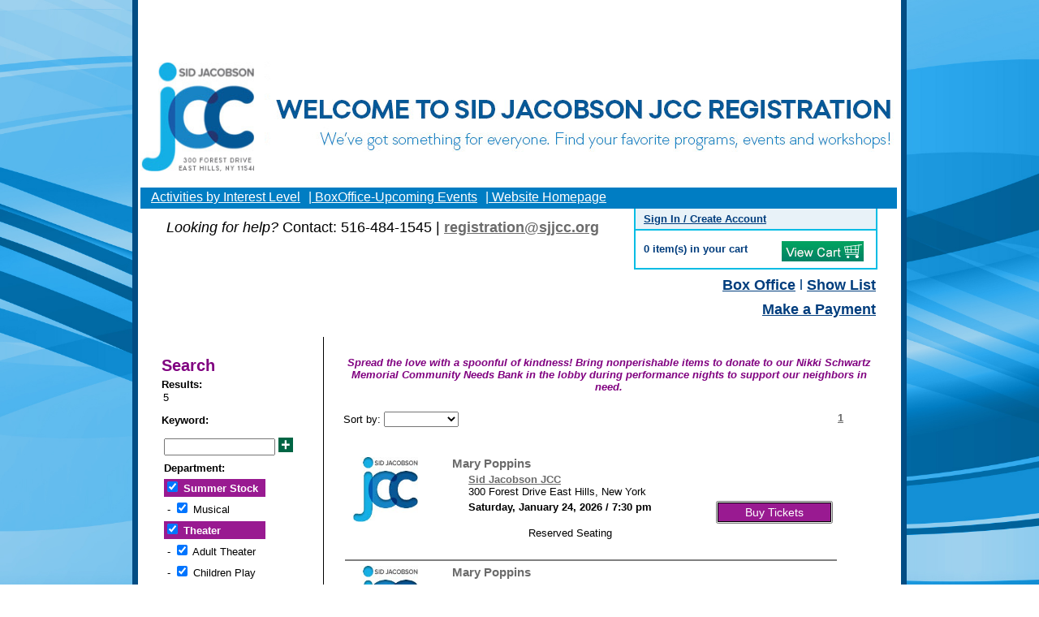

--- FILE ---
content_type: text/html;charset=windows-1252
request_url: https://onlineedge.sjjcc.org/OnlineEdge/showlist.html
body_size: 150387
content:
<!DOCTYPE HTML PUBLIC "-//W3C//DTD HTML 4.01 Transitional//EN" "http://www.w3.org/TR/html4/loose.dtd">
<html>
<head><link rel='stylesheet' href='../jmx-console/css/barracuda.css' style='text/css'/><script type='text/javascript' src='../jmx-console/js/barracuda.js'></script><script type='text/javascript' src='../jmx-console/js/global.js'></script><script type='text/javascript' src='../jmx-console/js/search.js'></script><meta http-equiv="pragma" content="no-cache">
<meta http-equiv="Cache-Control" content="no-store">
<meta http-equiv="Expires" content="0">

<title>Sid Jacobson JCC -Show List</title></head><body>
<table align='center' class='oeGlobalTab'><tr><td><!DOCTYPE HTML PUBLIC "-//W3C//DTD HTML 4.01 Transitional//EN" "http://www.w3.org/TR/html4/loose.dtd">

<html>

<head>
<link rel='stylesheet' href='https://onlineedge.sjjcc.org/jmx-console/css/barracuda.css' style='text/css'/>
<script type='text/javascript' src='https://onlineedge.sjjcc.org/jmx-console/js/barracuda.js'>
</script>
<script type='text/javascript' src='https://onlineedge.sjjcc.org/jmx-console/js/search.js'>
</script>

	<meta http-equiv="pragma" content="no-cache">

	<meta http-equiv="Cache-Control" content="no-store">

	<meta http-equiv="Expires" content="0">

		<script type="text/javascript" src="https://onlineedge.sjjcc.org/jmx-console/js/json.js"></script>

		<script type="text/javascript" src="https://onlineedge.sjjcc.org/jmx-console/js/rdata.js?tmp=$refresh$"></script>

		<script type="text/javascript" src="https://onlineedge.sjjcc.org/jmx-console/js/global.js"></script>

		<script type="text/javascript" src="https://onlineedge.sjjcc.org/jmx-console/js/calendar2.js"></script>

		<script type="text/javascript" src="https://onlineedge.sjjcc.org/jmx-console/js/jquery-1.4.2.js"></script>

		<script type="text/javascript" src="https://s7.addthis.com/js/250/addthis_widget.js#username=xa-4d35a4e829db3c35"></script>

			<link rel="stylesheet" type="text/css" href="https://onlineedge.sjjcc.org/jmx-console/css/calendar.css" />

<!-- SCP ADDITION - 5/4/2015 -->
			<link rel="stylesheet" type="text/css" href="../jmx-console/icons/Buttons/scp-style.css" />
<!-- END OF SCP ADDITION -->





<title>Sid Jacobson JCC -Program List</title>
</head>

<body>

<table  align='center' class='oeGlobalTab' style='padding-top: 0px;'>
<!---Google Analytics put here because we can't access Head section.... -->









<!---Google Analytics put here because we can't access Head section.... -->

<script type="text/javascript">

  var _gaq = _gaq || [];
  _gaq.push(['_setAccount', 'UA-15288700-1']);
  _gaq.push(['_trackPageview']);

  (function() {
    var ga = document.createElement('script'); ga.type = 'text/javascript'; ga.async = true;
    ga.src = ('https:' == document.location.protocol ? 'https://ssl' : 'https://www') + '.google-analytics.com/ga.js';
    var s = document.getElementsByTagName('script')[0]; s.parentNode.insertBefore(ga, s);
  })();

</script>
</table>

<div class="login-header">
   <div class='head'>
		<div class="wrapper clearfix ttfalse">

		<!-- Header Start -->

		<header id="mainHeader" class="f_height light_menu logo_left">

			<div id="logo" class="clearfix">
				<a href="https://www.sjjcc.org" style="width:169px">
					<img class="default" src="../jmx-console/icons/Buttons/logo-new.jpg" width="140" height="140" alt="JCC">
				</a>
			</div>

			<div id="headerWidgets" class="clearfix">
				<div class="left clearfix">
					<div id="email-widget-2" class="widget sidebox email"><a href="mailto:sidjacobsoninfo@sjjcc.org"><i class="email"></i>sidjacobsoninfo@sjjcc.org</a>
					</div>
					<div id="phone-widget-2" class="widget sidebox phone"><a href="tel:(516) 484-1545"><i class="icon-phone"></i>(516) 484-1545</a>
					</div>
					<div id="text-7" class="widget sidebox widget_text">			<div class="textwidget"><a href="https://www.sjjcc.org/hot-links/hours-holidays/"><i class="icon-clock clock"></i>Hours &amp; Holidays</a></div>
					</div>				
				</div>
				<div class="right clearfix">
				</div>
			</div>

			<nav id="menu">
				<ul id="menu-main-menu" class="clearfix">
					<li id="menu-item-189" class="parent menu-item"><a href="https://www.sjjcc.org/youth-and-family/">Youth and Family</a><ul class="clearfix" style="width: 200px; display: none; height: 119px; padding-top: 0px; margin-top: 0px; padding-bottom: 0px; margin-bottom: 0px; overflow: visible;">	<li id="menu-item-190" class="menu-item"><a href="https://www.sjjcc.org/youth-and-family/children-parenting/">Children</a></li>
					<li id="menu-item-191" class="menu-item"><a href="https://www.sjjcc.org/youth-and-family/camps/">Summer Camps</a></li>
					<li id="menu-item-192" class="menu-item"><a href="https://www.sjjcc.org/youth-and-family/teens/">Teens</a></li>
					</li>
				<li id="menu-item-172" class="parent menu-item"><a href="https://www.sjjcc.org/body-mind-and-spirit/">Body, Mind, and Spirit</a>
					<ul class="clearfix" style="width: 200px; display: none; height: 188px; padding-top: 0px; margin-top: 0px; padding-bottom: 0px; margin-bottom: 0px;">
					<li id="menu-item-175" class="menu-item"><a href="https://www.sjjcc.org/body-mind-and-spirit/cultural-arts/">Cultural Arts</a></li>
						<li id="menu-item-176" class="menu-item"><a href="https://www.sjjcc.org/body-mind-and-spirit/fitness-center/">Fitness Center</a></li>
						<li id="menu-item-177" class="menu-item"><a href="https://www.sjjcc.org/body-mind-and-spirit/jewish-programs/">Jewish Programs</a></li>
						<li id="menu-item-178" class="menu-item"><a href="https://www.sjjcc.org/body-mind-and-spirit/seniors/">Seniors</a></li>
						<li id="menu-item-179" class="menu-item"><a href="https://www.sjjcc.org/body-mind-and-spirit/swimming/">Swimming</a></li>
					</ul>
				</li>

				<li id="menu-item-182" class="parent menu-item"><a href="https://www.sjjcc.org/specialized-services/">Specialized Services</a>
					<ul class="clearfix" style="width: 200px; display: none; height: 188px; padding-top: 0px; margin-top: 0px; padding-bottom: 0px; margin-bottom: 0px; overflow: visible;">	<li id="menu-item-184" class="menu-item"><a href="https://www.sjjcc.org/specialized-services/camp-kehilla/">Camp Kehilla</a></li>
						<li id="menu-item-185" class="menu-item"><a href="https://www.sjjcc.org/specialized-services/connect-to-care/">Connect to Care</a></li>
						<li id="menu-item-186" class="menu-item"><a href="https://www.sjjcc.org/specialized-services/partners-in-caring/">Caring Partners</a></li>
						<li id="menu-item-187" class="menu-item"><a href="https://www.sjjcc.org/specialized-services/special-needs/">Special Needs</a></li>
						<li id="menu-item-188" class="menu-item"><a href="https://www.sjjcc.org/specialized-services/specialized-programs/">Special Programs</a></li>
					</ul>
				</li>

				<li id="menu-item-160" class="parent menu-item"><a href="https://www.sjjcc.org/about-us/">About Us</a>
					<ul class="clearfix" style="display: none; width: 200px;">	<li id="menu-item-162" class="menu-item"><a href="https://www.sjjcc.org/about-us/benefit-events/">Benefit Events</a></li>
						<li id="menu-item-164" class="menu-item"><a href="https://www.sjjcc.org/about-us/donate/">Donate</a></li>
						<li id="menu-item-181" class="menu-item"><a href="https://www.sjjcc.org/about-us/hours-holidays/">Hours &amp; Holidays</a></li>
						<li id="menu-item-165" class="menu-item"><a href="https://www.sjjcc.org/about-us/employment/">Employment</a></li>
						<li id="menu-item-169" class="menu-item"><a href="https://www.sjjcc.org/about-us/staff-list/">Staff List</a></li>
						<li id="menu-item-171" class="menu-item"><a href="https://www.sjjcc.org/about-us/volunteering/">Volunteering</a></li>
					</ul>
				</li>
				<li id="menu-item-180" class="menu-item"><a href="https://www.sjjcc.org/contact-us/">Contact Us</a></li>
								
			</nav>


			<!-- SCP ADDITION - 5/4/2015 -->
            <div class="scpRightColumn"></div><!-- END .scpRightColumn -->
			<!-- SCP ADDITION -->
      
		</header>
		</header>
		</header>

		<!-- Header End -->
		

		<!-- Content Wrapper Start -->

		


		</div>

    </div>
</div>
<!--
<ul class='menu'> 
        <li style='padding-left:200px;'><a href='https://www.sjjcc.org'><big>Return to Home Page</big></a></li>
        <li style='padding-left:50px;'><a href='https://onlineedge.sjjcc.org/OnlineEdge/programlist.html'><big>Programs List</big></a></li>
        <li style='padding-left:10px;'><a href="event20.html" target="_self"><big>Events</big></a></li>
</ul>
-->

 
<div style="height:25px;">


<table id='timeParent' style='background:#FFF0F0;border:none;width:100%;border:1px solid;border-color:red;'>
<tr><td style='width:10px;padding-left:0px;padding-top:10px;padding-bottom:10px;'>
<input  id='timebox' maxlength='6' value='$ticket_timer$' readonly='true' style='background:#FFF0F0;font-size:26px;border:none;width:75px;'/></td>
<td style='text-align:left;' width="90%">Please complete your purchase before your reservation expires.   After expiration, these seats will be released to others.  This timer resets each time you add more items to your cart.</td>
</tr></table>

<div id='expiredDiv' style='display:none;margin-left:auto;margin-right:auto;opacity:0.9;position:absolute;width:500%;height:500%;top:-100%;left:-100%;background-color:gray;'>
<table  style='margin-left:28%;margin-right:auto;margin-top:18%;opacity:1;background-color:white;width:300px;height:50px;z-index:1000'><tr><td>Your tickets have expired.</td></tr>
<tr><td><div style="background:#77b800;color:#ffffff;margin-left:auto;margin-right:auto;width:50px;" onclick="window.self.location = 'showlist.html?event=ClearCart'">OK</div></td></tr>
</table>
</div>
<script>
this.setTimeout('resetTime()',1);
function resetTime(){
var splitter = document.getElementById('timebox').value.split(':');
var tval = (splitter[0]*60)+(splitter[1]*1);
   if(tval > 0){
        tval = tval - 1;
        var min = tval % 60;
        if((min+' ').length == 2){
           min = '0'+min;
        }
        document.getElementById('timebox').value = Math.floor(tval / 60) +":"+min;
        if(tval == 0){
           document.getElementById('expiredDiv').style.display = 'block';
        } else {
           this.setTimeout('resetTime()',1000);
        }
    } else {
           document.getElementById('timeParent').style.display = 'none';
    }
}
</script>


   <ul class="cssMenu">
        <li>
            <a href="https://onlineedge.sjjcc.org/OnlineEdge/programlist.html">Activities by Interest Level</a>
            <ul>
                     <li><a href="https://onlineedge.sjjcc.org/OnlineEdge/programlist.html?event=InitSearch&keyword=wchild">Early Childhood</a>
                            <ul>
                       <!--    <li><a href="https://onlineedge.sjjcc.org/OnlineEdge/programlist.html?event=InitSearch&dept=Early%20Childhood&subDept=Daycare">DayCare</a>-->
                                <ul>
                                 <!--  <li><a href="https://onlineedge.sjjcc.org/OnlineEdge/programlist.html?event=InitSearch&amp;group1=Early%20Childhood&amp;group2=Daycare&amp;group3=Infant">Infant</a></li>
                                       <li><a href="https://onlineedge.sjjcc.org/OnlineEdge/programlist.html?event=InitSearch&amp;group1=Early%20Childhood&amp;group2=Daycare&amp;group3=Toddler">Toddler</a></li>
                                </ul>
                                 <li><a href="https://onlineedge.sjjcc.org/OnlineEdge/programlist.html?event=InitSearch&dept=Early%20Childhood&subDept=Mommy%20and%20Me">Parent and Me</a>
                                <ul>
                                 <li><a href="https://onlineedge.sjjcc.org/OnlineEdge/programlist.html?event=InitSearch&amp;group1=ParentingCenter&amp;group2=Enrichments&amp;group3=Monday">Monday</a></li>
                                       <li><a href="https://onlineedge.sjjcc.org/OnlineEdge/programlist.html?event=InitSearch&amp;group1=ParentingCenter&amp;group2=Enrichments&amp;group3=Tuesday">Tuesday</a></li>
                                       <li><a href="https://onlineedge.sjjcc.org/OnlineEdge/programlist.html?event=InitSearch&amp;group1=ParentingCenter&amp;group2=Enrichments&amp;group3=Wednesday">Wednesday</a></li>
                                       <li><a href="https://onlineedge.sjjcc.org/OnlineEdge/programlist.html?event=InitSearch&amp;group1=ParentingCenter&amp;group2=Enrichments&amp;group3=Thursday">Thursday</a></li>
                                       <li><a href="https://onlineedge.sjjcc.org/OnlineEdge/programlist.html?event=InitSearch&amp;group1=ParentingCenter&amp;group2=Enrichments&amp;group3=Friday">Friday</a></li>
                                       <li><a href="https://onlineedge.sjjcc.org/OnlineEdge/programlist.html?event=InitSearch&amp;group1=ParentingCenter&amp;group2=Enrichments&amp;group3=Saturday">Saturday</a></li>
                                       <li><a href="https://onlineedge.sjjcc.org/OnlineEdge/programlist.html?event=InitSearch&amp;group1=ParentingCenter&amp;group2=Enrichments&amp;group3=Sunday">Sunday</a></li>
                                       <li><a href="https://onlineedge.sjjcc.org/OnlineEdge/programlist.html?event=InitSearch&group1=Aquatics&group2=Group&group3=Preswimmer">Swim</a></li>
                                </ul>
                                 <li><a href="https://onlineedge.sjjcc.org/OnlineEdge/programlist.html?event=InitSearch&dept=Early%20Childhood&subDept=Nursery%20School">Pre-School</a>
                                <ul>
                                       <li><a href="https://onlineedge.sjjcc.org/OnlineEdge/programlist.html?event=InitSearch&amp;group1=Early%20Childhood&amp;group2=Nursery%20School&amp;group3=Twos">Two's</a></li>
                                       <li><a href="https://onlineedge.sjjcc.org/OnlineEdge/programlist.html?event=InitSearch&amp;group1=Early%20Childhood&amp;group2=Nursery%20School&amp;group3=Threes">Three's</a></li>
                                       <li><a href="https://onlineedge.sjjcc.org/OnlineEdge/programlist.html?event=InitSearch&amp;group1=Early%20Childhood&amp;group2=Nursery%20School&amp;group3=Fours">Four's</a></li>
                                </ul>
                                 <li><a href="https://onlineedge.sjjcc.org/OnlineEdge/programlist.html?event=InitSearch&dept=Early%20Childhood&subDept=Enrichments">Pre-School-Enrichments</a>
                                <ul>
                                       <li><a href="https://onlineedge.sjjcc.org/OnlineEdge/programlist.html?event=InitSearch&amp;group1=Early%20Childhood&amp;group2=Enrichments&amp;group3=Twos">2-Year Olds (12:30-1:00 PM)</a></li>
                                        <li><a href="https://onlineedge.sjjcc.org/OnlineEdge/programlist.html?event=InitSearch&amp;group1=Early%20Childhood&amp;group2=Enrichments&amp;group3=Threes">3-Year Olds (1:45-2:30 PM)</a></li>
                                        <li><a href="https://onlineedge.sjjcc.org/OnlineEdge/programlist.html?event=InitSearch&amp;group1=Early%20Childhood&amp;group2=Enrichments&amp;group3=Fours">4-Year Olds (2:30-3:15 PM)</a></li>-->
                                </ul>
                                   <li><a href="https://onlineedge.sjjcc.org/OnlineEdge/programlist.html?event=InitSearch&dept=Early%20Childhood&subDept=EC%20Vacation%20Program">EC Vacation</a>
                              <!--  <ul>
                                  <li><a href="#">Winter Vacation</a></li>
                                </ul>
                                 <li><a href="#">EC Events</a>
                                <ul>
                                        <li><a href="https://onlineedge.sjjcc.org/OnlineEdge/event29.html">Jennifer Senior</a></li>
                                        <li><a href="https://onlineedge.sjjcc.org/OnlineEdge/event78.html">Family Concert</a></li>
                                </ul>

                                 <li><a href="#">Pre-School Before & After Care</a>
                                <ul>
                                        <li><a href="#">Before Care</a></li>
                                        <li><a href="#">After Care</a></li>
                                </ul>-->
                              </ul>

                </li>
                <li><a href="https://onlineedge.sjjcc.org/OnlineEdge/programlist.html?event=InitSearch&keyword=wschoolage">School-Age Children</a>
                                <ul>
                                        <li><a href="https://onlineedge.sjjcc.org/OnlineEdge/programlist.html?event=InitSearch&amp;group1=After%20School&amp;group2=Enrichments&amp;group3=Monday">Monday</a>

                                        <li><a href="https://onlineedge.sjjcc.org/OnlineEdge/programlist.html?event=InitSearch&amp;group1=After%20School&amp;group2=Enrichments&amp;group3=Tuesday">Tuesday</a>

                                        <li><a href="https://onlineedge.sjjcc.org/OnlineEdge/programlist.html?event=InitSearch&amp;group1=After%20School&amp;group2=Enrichments&amp;group3=Wednesday">Wednesday</a>

                                        <li><a href="https://onlineedge.sjjcc.org/OnlineEdge/programlist.html?event=InitSearch&amp;group1=After%20School&amp;group2=Enrichments&amp;group3=Thursday">Thursday</a>

                                        <li><a href="https://onlineedge.sjjcc.org/OnlineEdge/programlist.html?event=InitSearch&amp;group1=After%20School&amp;group2=Enrichments&amp;group3=Friday">Friday</a>

                                        <li><a href="https://onlineedge.sjjcc.org/OnlineEdge/programlist.html?event=InitSearch&amp;group1=After%20School&amp;group2=Transportation">Transportation</a>

                                          <ul>
                                                      <li><a href="https://onlineedge.sjjcc.org/OnlineEdge/programlist.html?event=InitSearch&amp;group1=After%20School&amp;group2=Enrichments&amp;group3=East%20Hills">East Hills Bus</a></li>
                                                      <li><a href="https://onlineedge.sjjcc.org/OnlineEdge/programlist.html?event=InitSearch&amp;group1=After%20School&amp;group2=Enrichments&amp;group3=Harbor">Harbor Hill Bus</a></li>
                                                      <li><a href="https://onlineedge.sjjcc.org/OnlineEdge/programlist.html?event=InitSearch&amp;group1=After%20School&amp;group2=Enrichments&amp;group3=Heights">Heights Bus</a></li>
                                                      <li><a href="https://onlineedge.sjjcc.org/OnlineEdge/programlist.html?event=InitSearch&amp;group1=After%20School&amp;group2=Enrichments&amp;group3=North%20Side">North Shore Bus</a></li>
                                                      <li><a href="https://onlineedge.sjjcc.org/OnlineEdge/programlist.html?event=InitSearch&amp;group1=After%20School&amp;group2=Enrichments&amp;group3=Solomon">Solomon Schechter Bus</a></li>
                                               
                                         </ul>

                                        <li><a href="https://onlineedge.sjjcc.org/OnlineEdge/programlist.html?event=InitSearch&dept=Youth%20Vacation&subDept=Vacation">Vacation Programs</a>





                          <!--               <li><a href="#"></a></li>                                                    
                                                <li><a href="#"></a></li> 
                                                <li><a href="#"></a></li>-->
                                </ul>
                </li>


<!--Lakshmi start -->
                                               <li>
<a href="https://onlineedge.sjjcc.org/OnlineEdge/programlist.html?event=InitSearch&keyword=wparenting">Parenting</a>
<!--<a href="https://onlineedge.sjjcc.org/OnlineEdge/programlist.html?event=InitSearch&dept=Early%20Childhood&subDept=Spring%20Enrichments%20EC">Parenting</a>-->
                                               </li>
<li>
<a href="https://onlineedge.sjjcc.org/OnlineEdge/programlist.html?event=InitSearch&keyword=wcampjacobson">CJ Ninja Program</a>
<ul>
<li><a href="https://onlineedge.sjjcc.org/OnlineEdge/programlist.html?event=InitSearch&dept=Camp%20Jacobson&subDept=After%20School%20Programs">Ninja After School</a></li>
<li><a href="https://onlineedge.sjjcc.org/OnlineEdge/programlist.html?event=InitSearch&dept=Camp%20Jacobson&subDept=Vacation">Ninja Vacation Program</a></li>
<li><a href="https://onlineedge.sjjcc.org/OnlineEdge/programlist.html?event=InitSearch&dept=Camp%20Jacobson&subDept=Programs">Ninja Open GYM Time</a></li>

</ul>
</li>



<!-- Lakshmi end -->


                <li><a href="https://onlineedge.sjjcc.org/OnlineEdge/programlist.html?event=InitSearch&keyword=wteen">Tweens & Teens</a>
                            <ul>
                           <!--<li><a href="https://onlineedge.sjjcc.org/OnlineEdge/programlist.html?event=InitSearch&amp;group1=Teen&amp;group2=Programs&amp;group3=Learn">Learn</a>
                                <li><a href="https://onlineedge.sjjcc.org/OnlineEdge/programlist.html?event=InitSearch&amp;group1=Teen&amp;group2=Volunteer&amp;group3=Ongoing">Ongoing Volunteer</a>-->
                                <li><a href="#">Academic Regents Review</a>
                           <ul>
                                <li><a href="https://onlineedge.sjjcc.org/OnlineEdge/programlist.html?event=InitSearch&group1=Teen&group2=Academic&group3=Regents">Regents Review</a>
                                <li><a href="https://onlineedge.sjjcc.org/OnlineEdge/programlist.html?event=InitSearch&group1=Teen&group2=Academic&group3=OneShotRegents">One Shot Regents</a>
                                <li><a href="https://onlineedge.sjjcc.org/OnlineEdge/programlist.html?event=InitSearch&group1=Teen&group2=Academic&group3=AP">AP Test Prep</a>
                                <li><a href="https://onlineedge.sjjcc.org/OnlineEdge/programlist.html?event=InitSearch&group1=Teen&group2=Academic&group3=SAT">SAT II Test Prep</a>                         
                           </ul>
                            <!--<li><a href="https://onlineedge.sjjcc.org/OnlineEdge/programlist.html?event=InitSearch&amp;group1=Teen&amp;group2=Volunteer&amp;group3=Onetime">One-Time Volunteer</a>
                                 <li><a href="https://onlineedge.sjjcc.org/OnlineEdge/programlist.html?event=InitSearch&amp;group1=Teen&amp;group2=Volunteer&amp;group3=Leadership">
Leadership</a>-->
                                 <li><a href="https://onlineedge.sjjcc.org/OnlineEdge/programlist.html?event=InitSearch&amp;group1=Teen&amp;group2=Volunteer&amp;group3=Travel">Travel</a>
                           <!--<li><a href="https://onlineedge.sjjcc.org/OnlineEdge/programlist.html?event=InitSearch&clsid=15842">Tulane University</a>-->
                                 <li><a href="https://onlineedge.sjjcc.org/OnlineEdge/programlist.html?event=InitSearch&amp;group1=Wellness&amp;group2=Fitness&amp;group3=Teen">Fitness</a>
                          <li><a href="https://onlineedge.sjjcc.org/OnlineEdge/programlist.html?event=InitSearch&amp;group1=Aquatics&amp;group2=Swim&amp;group3=Swim%20Training">Swim</a>
                               <!--<li><a href="https://onlineedge.sjjcc.org/OnlineEdge/programlist.html?event=InitSearch&dept=Wellness&subDept=Personal%20Training">Personal Training</a>-->
                          </ul>
                <li><a href="https://onlineedge.sjjcc.org/OnlineEdge/programlist.html?event=InitSearch&keyword=wscamp">Summer Camps</a>
                      <ul>
                                  <!--<li><a href="https://onlineedge.sjjcc.org/OnlineEdge/programlist.html?event=InitSearch&dept=Early%20Childhood&subDept=Summer%20Camp">Early Childhood Camp</a>-->
                                  <li><a href="http://www.campjacobson.com/">Camp Jacobson Camp</a>
                                  <li><a href="https://sjjcc.campintouch.com/ui/forms/application/camper/App">Summer Streeters Camp</a>
                                  <li><a href="http://www.campkehilla.org/">Kehilla Special Needs Camp</a>
                               <!--<li><a href="https://onlineedge.sjjcc.org/OnlineEdge/programlist.html?event=InitSearch&dept=Theater&subDept=Summer%20Stock">Theater ACA Summer Workshop</a> -->                                 
                      </ul>                 
                <li><a href="https://onlineedge.sjjcc.org/OnlineEdge/programlist.html?event=InitSearch&keyword=wwellness">Fitness</a>
                       <ul>
                <li><a href="https://onlineedge.sjjcc.org/OnlineEdge/programlist.html?event=InitSearch&dept=Condn&subDept=Personal%20Training">Personal Training</a>
<li><a href="https://onlineedge.sjjcc.org/OnlineEdge/programlist.html?event=InitSearch&dept=Wellness&subDept=Specialty">Wellness Classes</a>
<li><a href="https://onlineedge.sjjcc.org/OnlineEdge/programlist.html?event=InitSearch&keyword=wgym">Sports</a>
                       </ul>
                  <li><a href="https://onlineedge.sjjcc.org/OnlineEdge/programlist.html?event=InitSearch&keyword=wswim">Swim</a>
                         <ul>
                <li><a href="https://onlineedge.sjjcc.org/OnlineEdge/programlist.html?event=InitSearch&amp;group1=Aquatics&amp;group2=Group&amp;group3=Infant">Infant Ages 6-18 months</a>
                <li><a href="https://onlineedge.sjjcc.org/OnlineEdge/programlist.html?event=InitSearch&amp;group1=Aquatics&amp;group2=Group&amp;group3=Toddler">Toddler Ages 18-36 months</a>
                <li><a href="https://onlineedge.sjjcc.org/OnlineEdge/programlist.html?event=InitSearch&amp;group1=Aquatics&amp;group2=Group&amp;group3=Preswimmer">Pre-Swimmer Ages 3-5 years</a>
                <li><a href="https://onlineedge.sjjcc.org/OnlineEdge/programlist.html?event=InitSearch&amp;group1=Aquatics&amp;group2=Group&amp;group3=Beginner%20Swim">Beginner Swim Ages 5-10 years</a>
                <li><a href="https://onlineedge.sjjcc.org/OnlineEdge/programlist.html?event=InitSearch&amp;group1=Aquatics&amp;group2=Group&amp;group3=Advbeginner">Advance Beginner Ages 5-10</a>
                <li><a href="https://onlineedge.sjjcc.org/OnlineEdge/programlist.html?event=InitSearch&amp;group1=Aquatics&amp;group2=Group&amp;group3=Intermediate">Intermediate Ages 6-11 years</a>
                <li><a href="https://onlineedge.sjjcc.org/OnlineEdge/programlist.html?event=InitSearch&amp;group1=Aquatics&amp;group2=Group&amp;group3=Advanced">Advanced Ages 7-12 years</a>
                <!--<li><a href="https://onlineedge.sjjcc.org/OnlineEdge/programlist.html?event=InitSearch&amp;group1=Aquatics&amp;group2=Group&amp;group3=Adult%20Beginner%20Swim">Adult Swim</a>-->
                <li><a href="https://onlineedge.sjjcc.org/OnlineEdge/programlist.html?event=InitSearch&amp;group1=Aquatics&amp;group2=Swim&amp;group3=Swim%20Training">Swim Training</a>
                <li><a href="https://onlineedge.sjjcc.org/OnlineEdge/programlist.html?event=InitSearch&amp;group1=Aquatics&amp;group2=Group&amp;group3=Specialneeds">Special Needs Swim</a>
                       </ul>  
                <li><a href="https://onlineedge.sjjcc.org/OnlineEdge/event20.html">Cultural Arts</a>
                       <ul>
                         <!--<li><a href="https://onlineedge.sjjcc.org/OnlineEdge/programlist.html?event=InitSearch&amp;group1=Cultural%20Arts&amp;group2=BookandAuthor&amp;group3=Events">Author Breakfast & Book Signing Series</a>
                            <li><a href="https://onlineedge.sjjcc.org/OnlineEdge/programlist.html?event=InitSearch&amp;group1=Cultural%Arts&amp;group2=Spotlight&amp;group3=Events">Spotlight Speakers</a>
                            <li><a href="https://onlineedge.sjjcc.org/OnlineEdge/programlist.html?event=InitSearch&amp;group1=Cultural%20Arts&amp;group2=BookandAuthor&amp;group3=Community">Community Culture</a>-->
                            <li><a href="https://onlineedge.sjjcc.org/OnlineEdge/event20.html">Cultural Arts</a>
                            <li><a href="https://onlineedge.sjjcc.org/OnlineEdge/programlist.html?event=InitSearch&keyword=wtheater">Theatre</a>
                            <!--<li><a href="https://onlineedge.sjjcc.org/OnlineEdge/programlist.html?event=InitSearch&amp;group1=Cultural%Arts&amp;group2=FilmFestival&amp;group3=FallWinterTickets">Fall/Winter Films</a>
                            <li><a href="event03.html">Spotlight Speaker Series</a>-->
                        </ul>
                <li><a href="https://onlineedge.sjjcc.org/OnlineEdge/programlist.html?event=InitSearch&keyword=wjewish">Jewish Life and Learning</a>
                        <ul>
                     <!--<li><a href="event85.html">Independence (Israeli) Party</a> 
                            <li><a href="event75.html">Lecture</a>-->
                            <li><a href="https://onlineedge.sjjcc.org/OnlineEdge/programlist.html?event=InitSearch&keyword=wjewish">Education & Connection</a>
                            <li><a href="https://onlineedge.sjjcc.org/OnlineEdge/programlist.html?event=InitSearch&keyword=wisrael">Center for Israel</a>
                       </ul>                     
                <li><!--<a href="event39.html">Engage/Volunteers</a>-->
                <li><a href="https://onlineedge.sjjcc.org/OnlineEdge/programlist.html?event=InitSearch&keyword=wadult">Adult & Senior Programs</a>
                         <ul>
                <li><a href="https://onlineedge.sjjcc.org/OnlineEdge/programlist.html?event=InitSearch&dept=Adult&subDept=Classes">Adult Workshops</a>
                <!--<li><a href="https://onlineedge.sjjcc.org/OnlineEdge/event73.html">Games Day Mania</a>-->
                <li><a href="https://onlineedge.sjjcc.org/OnlineEdge/programlist.html?event=InitSearch&dept=Adult&subDept=Trips">Adult Trips</a>
             <!--<li><a href="https://onlineedge.sjjcc.org/OnlineEdge/programlist.html?event=InitSearch&amp;group1=Senior%20Adult&amp;group2=Programs&amp;group3=Learningandrecreation">Senior Learning & Recreation</a>
                <li><a href="https://onlineedge.sjjcc.org/OnlineEdge/programlist.html?event=InitSearch&amp;group1=Senior%20Adult&amp;group2=Programs&amp;group3=Social%20Club">Senior Social Clubs</a>
                <li><a href="https://onlineedge.sjjcc.org/OnlineEdge/event40.html">Care Day Symposium</a>-->
                         </ul>
                <li><a href="https://onlineedge.sjjcc.org/OnlineEdge/programlist.html?event=InitSearch&keyword=wspecialneeds">Specialized Services</a>
                         <ul>
          <!--<li><a href="https://onlineedge.sjjcc.org/OnlineEdge/programlist.html?event=InitSearch&amp;group1=Special%Needs&amp;group2=Programs&amp;group3=Childrenandtweens">Children & Tween Programs</a>
                <li><a href="https://onlineedge.sjjcc.org/OnlineEdge/programlist.html?event=InitSearch&amp;group1=Special%Needs&amp;group2=Programs&amp;group3=Teenandadult">Teen & Adult Programs</a>
                <li><a href="https://onlineedge.sjjcc.org/OnlineEdge/programlist.html?event=InitSearch&dept=Special%20Needs&subDept=Vacation">Special Needs Vacation</a>
                <li><a href="https://onlineedge.sjjcc.org/OnlineEdge/programlist.html?event=InitSearch&amp;group1=Special%Needs&amp;group2=Programs&amp;group3=Respite">Respite Programs</a>
                <li><a href="https://onlineedge.sjjcc.org/OnlineEdge/programlist.html?event=InitSearch&amp;group1=Aquatics&amp;group2=Group&amp;group3=Specialneeds">Swim Programs</a>-->
                         </ul>
                <li><a href="https://onlineedge.sjjcc.org/OnlineEdge/programlist.html?event=InitSearch&keyword=wconnect">Career>Connect</a>
                <li><a href="https://onlineedge.sjjcc.org/OnlineEdge/programlist.html?event=InitSearch&keyword=wpic">Partners In Care</a>
                <li><a href="https://onlineedge.sjjcc.org/OnlineEdge/programlist.html?event=InitSearch&keyword=wsts">Strength to Strength</a>
 
           </ul>
        </li>
<!--- LAKSHMI START  -->
        <li>
            <a href="event20.html"> | BoxOffice-Upcoming Events</a>
        </li>
        <li>
             <a href="http://www.sjjcc.org"> | Website Homepage</a>
        </li>
 
<!--- LAKSHMI END  -->


      </ul>
       
</div>   




<!--Here-->
<!--Here-->
	
    <!-- SCP ADDITION - 5/4/2015 -->
<!--		<div class="scpContact"></div>  -->

<div class="scpContact" style="background:none;">
<p><em><font size="4">Looking for help?</em> Contact: 516-484-1545 | <a href="mailto:registration@sjjcc.org">registration@sjjcc.org<mailto:registration@sjjcc.org></a></font></p>
</div>


    <!-- END OF SCP ADDITION -->
    




   <div class='welcome'>
            <div class="signin" style="padding-left:10px;padding-right:0px;">
 			<a href='login.html'>Sign In / Create Account</a>
			<!--<a href='myaccount.html' title=''>'s account</a>--><!-- | -->
			<!--<a href='logout.html'>Sign Out</a>-->
	    </div>
            <div class='cart'>
		<div class="cart-space" style="height:25px;">
<!--			<div class="gbutton" style="background:#77b800;color:#ffffff;float:right;" onclick='window.location.href = "cartsummary.html"'>View Cart<img style="vertical-align:middle" src="../jmx-console/icons/Cart_green.gif"/></div>-->

		<div class="gbutton" style="float:right;"onclick='window.location.href = "cartsummary.html"'>
<img style="vertical-align:middle" src="../jmx-console/icons/Buttons/ViewCart_NEW.jpg"/></div>

<!--<div class="cartitem" style="float:left;">0 item(s) in your cart</div>-->

                        <div class="cartitem" style="float:left;">0 item(s) in your cart</div>
		</div>
            </div>



<!--<div class='search-top'><a href='programlist.html'>Programs List</a> l 
<a href='memlist.html'>Browse Memberships</a>
<a href='fundraising.html'>Donate</a><br>
<a href='fundraising.html'>Donate</a>
<a href='event03.html'>Events</a>
<br><a href='event62.html'>Film Festival</a> l
<a href='event20.html'>Engage</a><br>-->
<p>
<big>
<a href='event20.html'>Box Office</a> l <a href='showlist.html'>Show List</a><br>
<a href="baldue.html">Make a Payment</a> <!--l <a href='../jmx-console/icons/Buttons/Registration help.pdf'>
Looking for help?</a>-->
</big>
</p> 
<!--<a href='trainlist.html'>Book Appointment/Package</a><br>
<a href='event20.html'>JCC's Film Festival!</a>-->

</div>   



</td></tr>
<tr><td></td></tr>
<tr><td><table style='vertical-align:top;'><tr><td  style='vertical-align:top;text-align:left;'>
<table style='padding:20px;'>
<tr><td style='color:purple;font-size:20px;'><b>Search<b></td></tr>
<tr><td><div style='height:40px;'><b>Results: </b><input id='total_records' value='5' readonly='true' style='border:none;'></div></td></tr>
<tr><td><b>Keyword:<b></td></tr>
<tr><td style='vertical-align:top;'>

<table >
                 <tr><td></td><td> </td>
                        <th style='width:20%;'> </th></tr>
                 <tr><th style='padding-top:5px;border:0px;'><input onkeypress='if(event.which == 13){searchChecks();}' type='text' name='keylist' id='keylist' size='15' style='float:left;'></th><td style='border:0px;'><img src='../jmx-console/icons/add.gif' onclick='searchChecks();'/></td><th style='width:30%;'> </th></tr>
                 <tr style='border:0px;'><th colspan='2' id='dkeywords' style='border:0px;padding-left:10px;'></th></tr>
<tr><td><b>Department:<b></td></tr>
<table>
<tr><td style='color:#fff;font-weight:bold;'><div style='background:#991a91;'><input type='checkbox' name='Summer Stock' id='Summer Stock' onclick='checkAll("Summer Stock")' checked/> <span style='line-height:20px;'>Summer Stock</div></span></td></tr>


<tr><td>&nbsp;-&nbsp;<input type='checkbox' id='Summer Stock|Musical' onclick='checkOne("Summer Stock|Musical")'  name='x_Summer Stock' checked/> <span style='line-height:20px;'>Musical</span></td></tr>

<tr><td style='color:#fff;font-weight:bold;'><div style='background:#991a91;'><input type='checkbox' name='Theater' id='Theater' onclick='checkAll("Theater")' checked/> <span style='line-height:20px;'>Theater</div></span></td></tr>


<tr><td>&nbsp;-&nbsp;<input type='checkbox' id='Theater|Adult Theater' onclick='checkOne("Theater|Adult Theater")'  name='x_Theater' checked/> <span style='line-height:20px;'>Adult Theater</span></td></tr>

<tr><td>&nbsp;-&nbsp;<input type='checkbox' id='Theater|Children Play' onclick='checkOne("Theater|Children Play")'  name='x_Theater' checked/> <span style='line-height:20px;'>Children Play</span></td></tr>

<tr><td style='color:#fff;font-weight:bold;'><div style='background:#991a91;'><input type='checkbox' name='Early Childhood' id='Early Childhood' onclick='checkAll("Early Childhood")' checked/> <span style='line-height:20px;'>Early Childhood</div></span></td></tr>


<tr><td>&nbsp;-&nbsp;<input type='checkbox' id='Early Childhood|Theater' onclick='checkOne("Early Childhood|Theater")'  name='x_Early Childhood' checked/> <span style='line-height:20px;'>Theater</span></td></tr>

<tr><td style='color:#fff;font-weight:bold;'><div style='background:#991a91;'><input type='checkbox' name='GYM' id='GYM' onclick='checkAll("GYM")' checked/> <span style='line-height:20px;'>GYM</div></span></td></tr>


<tr><td>&nbsp;-&nbsp;<input type='checkbox' id='GYM|Soccer' onclick='checkOne("GYM|Soccer")'  name='x_GYM' checked/> <span style='line-height:20px;'>Soccer</span></td></tr>

</table>
</td></tr><tr><td style='border-left:1px solid;'>

<input type='hidden' name='event' id='event' value='Search'/>
<input  type='hidden' name='checklist' id='checklist' rows='50' cols='10' value='Summer Stock|Musical;Theater|Adult Theater;Theater|Children Play;Early Childhood|Theater;GYM|Soccer;'/>
</td></tr></table>
</td><td style='border-left:1px solid;'>
<table style='padding:20px;'>
<tr style = 'font-weight:bold;display:none;'>
<td>Show Name</td>
<td>Location</td>
<td>Date/Time</td>
<td>Availability</td>

<style>
.results a{
   padding-left: 5px;
   font-weight: normal;
}
</style>
<tr><td style='color:purple;font-weight:bold;font-style:italic;size:550%;'>Spread the love with a spoonful of kindness! Bring nonperishable items to donate to our Nikki Schwartz Memorial Community Needs Bank in the lobby during performance nights to support our neighbors in need.</td></tr>
<tr><td><br></td></tr>
<tr><td colspan='6' style='height:50px;vertical-align:top;'><span class='results' style='float:right;margin-right:40px'><a href='showlist.html?event=GotoPage&curPage=1&ext=' class='curr' onclick='showLoading();'><b>1</b></a></span> <span style='float:left;'>Sort by: 
<select onchange='orderChecks();' id='order'>
<option value='' selected></option>
<option value='Name'><b>Show</b> Name</option>
<option value='Date' >Date/Time</option>
</select></span>
</td></tr>


<tr><td colspan='6'><form method='post' action='showseatselector.html'>
<table cellpadding='0' cellspacing='0' border ='0'><tr><td>
<table border='0'><tr><td rowspan='3' style='width:100px;' ><img  style="width:80px;height:80px;" src="../jmx-console/icons/Buttons/logo.jpg"/></td>
<td style='width:350px;text-align:left;padding-left:30px;font-color:black;' rowspan='1'><a href="showdetail.html?descrip=Mary Poppins" style=" font-size:15px;font-weight:bold;text-decoration:none;">Mary Poppins</a></td>

<td rowspan='2' style='width:150px;padding-left:5px'><div onclick='showPopUpSpecific(this,"2026Mary PoppinsSAT, 01242026730 PM")' class="gbutton" style='background:#000;color:#fff;8pt;width:140px;border:1px solid #000000;display:none;'>View Details</div>


</td>
</tr>
<tr>
<td style='vertical-align:text-top;text-align:left;padding-left:50px;'><a href="http://maps.google.com/?q=300 Forest Drive East Hills New York 11548" target="_blank">Sid Jacobson JCC</a> 
<br/>300 Forest Drive East Hills, New York</td>
</tr>
<tr><td style='vertical-align:text-top;text-align:left;padding-left:50px;'><b>Saturday, January 24, 2026 / 7:30 pm</b></td>
<td>
<input type='hidden' name='descrip' id='descrip' value="Mary Poppins"/>
<input type='hidden' name='season' id='season' value="2026"/>
<input type='hidden' name='date' id='date' value="SAT, 01/24/2026"/>
<input type='hidden' name='time' id='time' value="7:30 PM"/>
<button style='padding:0px;' >
<div class="gbutton" style='background:#991a91;color:#fff;8pt;width:140px;border:1px solid #000000;align:left;'
>Buy Tickets</div></button>
</td></tr>
<tr><td>&nbsp;</td><td >Reserved Seating</td></tr>
<tr><td>&nbsp;</td><td rowspan='4'><i></i></br></td>
<!--<td><font color="red"><i><b>821 Ticket(s) Left Online</b></i></font></td>--></tr>
<tr height='5'><td colspan='4' style='border-bottom: solid 2px grey;'></td></tr>
</table>
</td></tr></table>

<div id="2026Mary PoppinsSAT, 01242026730 PM" style='display:none;position:absolute;margin:auto;height:300px;left:20%;'>
<table border='5' style='background-color:white;font-size:10pt;' ><tr><td>
<b>Ticket Pricing:</b><table style='width:auto;padding:20px;'>
<tr border='0' style='margin-left:20px;margin-right:20px;'><td style ='text-align:right;width:auto;'><div style='width:20px;'><div style='width:550px;text-align:left;'><b>Center</b> <b>-- Cast Members/JCC members/Senior/Student</b></div></div></td><td style ='width:100px;float:left;text-align:left;'></td><td style ='width:330px;text-align:right;padding-right:30px;float:left;'><!--$$price_minus_early_bird_plus_service_fee$ 
$st_service_fee$(includes $$service_fee$ service fee)$ed_service_fee$
$st_early_bird$(includes $$early_bird_amt$ discount)$ed_early_bird$
$st_service_fee_and_early_bird$(includes $$early_bird_amt$ discount and $$service_fee$ service fee)$ed_service_fee_and_early_bird$
--></td></tr><tr border='0' style='margin-left:20px;margin-right:20px;'><td style ='text-align:right;width:auto;'><div style='width:20px;'><div style='width:550px;text-align:left;'><b></b> <b></b></div></div></td><td style ='width:100px;float:left;text-align:left;'>Single Ticket</td><td style ='width:330px;text-align:right;padding-right:30px;float:left;'>$29.00 
<!--(includes $0.00 service fee)-->
<!--(includes $0.00 discount)-->
<!--(includes $0.00 discount and $0.00 service fee)-->
</td></tr><tr border='0' style='margin-left:20px;margin-right:20px;'><td style ='text-align:right;width:auto;'><div style='width:20px;'><div style='width:550px;text-align:left;'><b>Center</b> <b>-- General</b></div></div></td><td style ='width:100px;float:left;text-align:left;'></td><td style ='width:330px;text-align:right;padding-right:30px;float:left;'><!--$$price_minus_early_bird_plus_service_fee$ 
$st_service_fee$(includes $$service_fee$ service fee)$ed_service_fee$
$st_early_bird$(includes $$early_bird_amt$ discount)$ed_early_bird$
$st_service_fee_and_early_bird$(includes $$early_bird_amt$ discount and $$service_fee$ service fee)$ed_service_fee_and_early_bird$
--></td></tr><tr border='0' style='margin-left:20px;margin-right:20px;'><td style ='text-align:right;width:auto;'><div style='width:20px;'><div style='width:550px;text-align:left;'><b></b> <b></b></div></div></td><td style ='width:100px;float:left;text-align:left;'>Single Ticket</td><td style ='width:330px;text-align:right;padding-right:30px;float:left;'>$34.00 
<!--(includes $0.00 service fee)-->
<!--(includes $0.00 discount)-->
<!--(includes $0.00 discount and $0.00 service fee)-->
</td></tr><tr border='0' style='margin-left:20px;margin-right:20px;'><td style ='text-align:right;width:auto;'><div style='width:20px;'><div style='width:550px;text-align:left;'><b>Center Front</b> <b>-- Cast Members/JCC members/Senior/Student</b></div></div></td><td style ='width:100px;float:left;text-align:left;'></td><td style ='width:330px;text-align:right;padding-right:30px;float:left;'><!--$$price_minus_early_bird_plus_service_fee$ 
$st_service_fee$(includes $$service_fee$ service fee)$ed_service_fee$
$st_early_bird$(includes $$early_bird_amt$ discount)$ed_early_bird$
$st_service_fee_and_early_bird$(includes $$early_bird_amt$ discount and $$service_fee$ service fee)$ed_service_fee_and_early_bird$
--></td></tr><tr border='0' style='margin-left:20px;margin-right:20px;'><td style ='text-align:right;width:auto;'><div style='width:20px;'><div style='width:550px;text-align:left;'><b></b> <b></b></div></div></td><td style ='width:100px;float:left;text-align:left;'>Single Ticket</td><td style ='width:330px;text-align:right;padding-right:30px;float:left;'>$29.00 
<!--(includes $0.00 service fee)-->
<!--(includes $0.00 discount)-->
<!--(includes $0.00 discount and $0.00 service fee)-->
</td></tr><tr border='0' style='margin-left:20px;margin-right:20px;'><td style ='text-align:right;width:auto;'><div style='width:20px;'><div style='width:550px;text-align:left;'><b>Center Front</b> <b>-- General</b></div></div></td><td style ='width:100px;float:left;text-align:left;'></td><td style ='width:330px;text-align:right;padding-right:30px;float:left;'><!--$$price_minus_early_bird_plus_service_fee$ 
$st_service_fee$(includes $$service_fee$ service fee)$ed_service_fee$
$st_early_bird$(includes $$early_bird_amt$ discount)$ed_early_bird$
$st_service_fee_and_early_bird$(includes $$early_bird_amt$ discount and $$service_fee$ service fee)$ed_service_fee_and_early_bird$
--></td></tr><tr border='0' style='margin-left:20px;margin-right:20px;'><td style ='text-align:right;width:auto;'><div style='width:20px;'><div style='width:550px;text-align:left;'><b></b> <b></b></div></div></td><td style ='width:100px;float:left;text-align:left;'>Single Ticket</td><td style ='width:330px;text-align:right;padding-right:30px;float:left;'>$34.00 
<!--(includes $0.00 service fee)-->
<!--(includes $0.00 discount)-->
<!--(includes $0.00 discount and $0.00 service fee)-->
</td></tr><tr border='0' style='margin-left:20px;margin-right:20px;'><td style ='text-align:right;width:auto;'><div style='width:20px;'><div style='width:550px;text-align:left;'><b>Left</b> <b>-- Cast Members/JCC members/Senior/Student</b></div></div></td><td style ='width:100px;float:left;text-align:left;'></td><td style ='width:330px;text-align:right;padding-right:30px;float:left;'><!--$$price_minus_early_bird_plus_service_fee$ 
$st_service_fee$(includes $$service_fee$ service fee)$ed_service_fee$
$st_early_bird$(includes $$early_bird_amt$ discount)$ed_early_bird$
$st_service_fee_and_early_bird$(includes $$early_bird_amt$ discount and $$service_fee$ service fee)$ed_service_fee_and_early_bird$
--></td></tr><tr border='0' style='margin-left:20px;margin-right:20px;'><td style ='text-align:right;width:auto;'><div style='width:20px;'><div style='width:550px;text-align:left;'><b></b> <b></b></div></div></td><td style ='width:100px;float:left;text-align:left;'>Single Ticket</td><td style ='width:330px;text-align:right;padding-right:30px;float:left;'>$29.00 
<!--(includes $0.00 service fee)-->
<!--(includes $0.00 discount)-->
<!--(includes $0.00 discount and $0.00 service fee)-->
</td></tr><tr border='0' style='margin-left:20px;margin-right:20px;'><td style ='text-align:right;width:auto;'><div style='width:20px;'><div style='width:550px;text-align:left;'><b>Left</b> <b>-- General</b></div></div></td><td style ='width:100px;float:left;text-align:left;'></td><td style ='width:330px;text-align:right;padding-right:30px;float:left;'><!--$$price_minus_early_bird_plus_service_fee$ 
$st_service_fee$(includes $$service_fee$ service fee)$ed_service_fee$
$st_early_bird$(includes $$early_bird_amt$ discount)$ed_early_bird$
$st_service_fee_and_early_bird$(includes $$early_bird_amt$ discount and $$service_fee$ service fee)$ed_service_fee_and_early_bird$
--></td></tr><tr border='0' style='margin-left:20px;margin-right:20px;'><td style ='text-align:right;width:auto;'><div style='width:20px;'><div style='width:550px;text-align:left;'><b></b> <b></b></div></div></td><td style ='width:100px;float:left;text-align:left;'>Single Ticket</td><td style ='width:330px;text-align:right;padding-right:30px;float:left;'>$34.00 
<!--(includes $0.00 service fee)-->
<!--(includes $0.00 discount)-->
<!--(includes $0.00 discount and $0.00 service fee)-->
</td></tr><tr border='0' style='margin-left:20px;margin-right:20px;'><td style ='text-align:right;width:auto;'><div style='width:20px;'><div style='width:550px;text-align:left;'><b>Left Front</b> <b>-- Cast Members/JCC members/Senior/Student</b></div></div></td><td style ='width:100px;float:left;text-align:left;'></td><td style ='width:330px;text-align:right;padding-right:30px;float:left;'><!--$$price_minus_early_bird_plus_service_fee$ 
$st_service_fee$(includes $$service_fee$ service fee)$ed_service_fee$
$st_early_bird$(includes $$early_bird_amt$ discount)$ed_early_bird$
$st_service_fee_and_early_bird$(includes $$early_bird_amt$ discount and $$service_fee$ service fee)$ed_service_fee_and_early_bird$
--></td></tr><tr border='0' style='margin-left:20px;margin-right:20px;'><td style ='text-align:right;width:auto;'><div style='width:20px;'><div style='width:550px;text-align:left;'><b></b> <b></b></div></div></td><td style ='width:100px;float:left;text-align:left;'>Single Ticket</td><td style ='width:330px;text-align:right;padding-right:30px;float:left;'>$29.00 
<!--(includes $0.00 service fee)-->
<!--(includes $0.00 discount)-->
<!--(includes $0.00 discount and $0.00 service fee)-->
</td></tr><tr border='0' style='margin-left:20px;margin-right:20px;'><td style ='text-align:right;width:auto;'><div style='width:20px;'><div style='width:550px;text-align:left;'><b>Left Front</b> <b>-- General</b></div></div></td><td style ='width:100px;float:left;text-align:left;'></td><td style ='width:330px;text-align:right;padding-right:30px;float:left;'><!--$$price_minus_early_bird_plus_service_fee$ 
$st_service_fee$(includes $$service_fee$ service fee)$ed_service_fee$
$st_early_bird$(includes $$early_bird_amt$ discount)$ed_early_bird$
$st_service_fee_and_early_bird$(includes $$early_bird_amt$ discount and $$service_fee$ service fee)$ed_service_fee_and_early_bird$
--></td></tr><tr border='0' style='margin-left:20px;margin-right:20px;'><td style ='text-align:right;width:auto;'><div style='width:20px;'><div style='width:550px;text-align:left;'><b></b> <b></b></div></div></td><td style ='width:100px;float:left;text-align:left;'>Single Ticket</td><td style ='width:330px;text-align:right;padding-right:30px;float:left;'>$34.00 
<!--(includes $0.00 service fee)-->
<!--(includes $0.00 discount)-->
<!--(includes $0.00 discount and $0.00 service fee)-->
</td></tr><tr border='0' style='margin-left:20px;margin-right:20px;'><td style ='text-align:right;width:auto;'><div style='width:20px;'><div style='width:550px;text-align:left;'><b>Left Rear</b> <b>-- Cast Members/JCC members/Senior/Student</b></div></div></td><td style ='width:100px;float:left;text-align:left;'></td><td style ='width:330px;text-align:right;padding-right:30px;float:left;'><!--$$price_minus_early_bird_plus_service_fee$ 
$st_service_fee$(includes $$service_fee$ service fee)$ed_service_fee$
$st_early_bird$(includes $$early_bird_amt$ discount)$ed_early_bird$
$st_service_fee_and_early_bird$(includes $$early_bird_amt$ discount and $$service_fee$ service fee)$ed_service_fee_and_early_bird$
--></td></tr><tr border='0' style='margin-left:20px;margin-right:20px;'><td style ='text-align:right;width:auto;'><div style='width:20px;'><div style='width:550px;text-align:left;'><b></b> <b></b></div></div></td><td style ='width:100px;float:left;text-align:left;'>Single Ticket</td><td style ='width:330px;text-align:right;padding-right:30px;float:left;'>$29.00 
<!--(includes $0.00 service fee)-->
<!--(includes $0.00 discount)-->
<!--(includes $0.00 discount and $0.00 service fee)-->
</td></tr><tr border='0' style='margin-left:20px;margin-right:20px;'><td style ='text-align:right;width:auto;'><div style='width:20px;'><div style='width:550px;text-align:left;'><b>Left Rear</b> <b>-- General</b></div></div></td><td style ='width:100px;float:left;text-align:left;'></td><td style ='width:330px;text-align:right;padding-right:30px;float:left;'><!--$$price_minus_early_bird_plus_service_fee$ 
$st_service_fee$(includes $$service_fee$ service fee)$ed_service_fee$
$st_early_bird$(includes $$early_bird_amt$ discount)$ed_early_bird$
$st_service_fee_and_early_bird$(includes $$early_bird_amt$ discount and $$service_fee$ service fee)$ed_service_fee_and_early_bird$
--></td></tr><tr border='0' style='margin-left:20px;margin-right:20px;'><td style ='text-align:right;width:auto;'><div style='width:20px;'><div style='width:550px;text-align:left;'><b></b> <b></b></div></div></td><td style ='width:100px;float:left;text-align:left;'>Single Ticket</td><td style ='width:330px;text-align:right;padding-right:30px;float:left;'>$34.00 
<!--(includes $0.00 service fee)-->
<!--(includes $0.00 discount)-->
<!--(includes $0.00 discount and $0.00 service fee)-->
</td></tr><tr border='0' style='margin-left:20px;margin-right:20px;'><td style ='text-align:right;width:auto;'><div style='width:20px;'><div style='width:550px;text-align:left;'><b>Right</b> <b>-- Cast Members/JCC members/Senior/Student</b></div></div></td><td style ='width:100px;float:left;text-align:left;'></td><td style ='width:330px;text-align:right;padding-right:30px;float:left;'><!--$$price_minus_early_bird_plus_service_fee$ 
$st_service_fee$(includes $$service_fee$ service fee)$ed_service_fee$
$st_early_bird$(includes $$early_bird_amt$ discount)$ed_early_bird$
$st_service_fee_and_early_bird$(includes $$early_bird_amt$ discount and $$service_fee$ service fee)$ed_service_fee_and_early_bird$
--></td></tr><tr border='0' style='margin-left:20px;margin-right:20px;'><td style ='text-align:right;width:auto;'><div style='width:20px;'><div style='width:550px;text-align:left;'><b></b> <b></b></div></div></td><td style ='width:100px;float:left;text-align:left;'>Single Ticket</td><td style ='width:330px;text-align:right;padding-right:30px;float:left;'>$29.00 
<!--(includes $0.00 service fee)-->
<!--(includes $0.00 discount)-->
<!--(includes $0.00 discount and $0.00 service fee)-->
</td></tr><tr border='0' style='margin-left:20px;margin-right:20px;'><td style ='text-align:right;width:auto;'><div style='width:20px;'><div style='width:550px;text-align:left;'><b>Right</b> <b>-- General</b></div></div></td><td style ='width:100px;float:left;text-align:left;'></td><td style ='width:330px;text-align:right;padding-right:30px;float:left;'><!--$$price_minus_early_bird_plus_service_fee$ 
$st_service_fee$(includes $$service_fee$ service fee)$ed_service_fee$
$st_early_bird$(includes $$early_bird_amt$ discount)$ed_early_bird$
$st_service_fee_and_early_bird$(includes $$early_bird_amt$ discount and $$service_fee$ service fee)$ed_service_fee_and_early_bird$
--></td></tr><tr border='0' style='margin-left:20px;margin-right:20px;'><td style ='text-align:right;width:auto;'><div style='width:20px;'><div style='width:550px;text-align:left;'><b></b> <b></b></div></div></td><td style ='width:100px;float:left;text-align:left;'>Single Ticket</td><td style ='width:330px;text-align:right;padding-right:30px;float:left;'>$34.00 
<!--(includes $0.00 service fee)-->
<!--(includes $0.00 discount)-->
<!--(includes $0.00 discount and $0.00 service fee)-->
</td></tr><tr border='0' style='margin-left:20px;margin-right:20px;'><td style ='text-align:right;width:auto;'><div style='width:20px;'><div style='width:550px;text-align:left;'><b>Right Front</b> <b>-- Cast Members/JCC members/Senior/Student</b></div></div></td><td style ='width:100px;float:left;text-align:left;'></td><td style ='width:330px;text-align:right;padding-right:30px;float:left;'><!--$$price_minus_early_bird_plus_service_fee$ 
$st_service_fee$(includes $$service_fee$ service fee)$ed_service_fee$
$st_early_bird$(includes $$early_bird_amt$ discount)$ed_early_bird$
$st_service_fee_and_early_bird$(includes $$early_bird_amt$ discount and $$service_fee$ service fee)$ed_service_fee_and_early_bird$
--></td></tr><tr border='0' style='margin-left:20px;margin-right:20px;'><td style ='text-align:right;width:auto;'><div style='width:20px;'><div style='width:550px;text-align:left;'><b></b> <b></b></div></div></td><td style ='width:100px;float:left;text-align:left;'>Single Ticket</td><td style ='width:330px;text-align:right;padding-right:30px;float:left;'>$29.00 
<!--(includes $0.00 service fee)-->
<!--(includes $0.00 discount)-->
<!--(includes $0.00 discount and $0.00 service fee)-->
</td></tr><tr border='0' style='margin-left:20px;margin-right:20px;'><td style ='text-align:right;width:auto;'><div style='width:20px;'><div style='width:550px;text-align:left;'><b>Right Front</b> <b>-- General</b></div></div></td><td style ='width:100px;float:left;text-align:left;'></td><td style ='width:330px;text-align:right;padding-right:30px;float:left;'><!--$$price_minus_early_bird_plus_service_fee$ 
$st_service_fee$(includes $$service_fee$ service fee)$ed_service_fee$
$st_early_bird$(includes $$early_bird_amt$ discount)$ed_early_bird$
$st_service_fee_and_early_bird$(includes $$early_bird_amt$ discount and $$service_fee$ service fee)$ed_service_fee_and_early_bird$
--></td></tr><tr border='0' style='margin-left:20px;margin-right:20px;'><td style ='text-align:right;width:auto;'><div style='width:20px;'><div style='width:550px;text-align:left;'><b></b> <b></b></div></div></td><td style ='width:100px;float:left;text-align:left;'>Single Ticket</td><td style ='width:330px;text-align:right;padding-right:30px;float:left;'>$34.00 
<!--(includes $0.00 service fee)-->
<!--(includes $0.00 discount)-->
<!--(includes $0.00 discount and $0.00 service fee)-->
</td></tr><tr border='0' style='margin-left:20px;margin-right:20px;'><td style ='text-align:right;width:auto;'><div style='width:20px;'><div style='width:550px;text-align:left;'><b>Right Rear</b> <b>-- Cast Members/JCC members/Senior/Student</b></div></div></td><td style ='width:100px;float:left;text-align:left;'></td><td style ='width:330px;text-align:right;padding-right:30px;float:left;'><!--$$price_minus_early_bird_plus_service_fee$ 
$st_service_fee$(includes $$service_fee$ service fee)$ed_service_fee$
$st_early_bird$(includes $$early_bird_amt$ discount)$ed_early_bird$
$st_service_fee_and_early_bird$(includes $$early_bird_amt$ discount and $$service_fee$ service fee)$ed_service_fee_and_early_bird$
--></td></tr><tr border='0' style='margin-left:20px;margin-right:20px;'><td style ='text-align:right;width:auto;'><div style='width:20px;'><div style='width:550px;text-align:left;'><b></b> <b></b></div></div></td><td style ='width:100px;float:left;text-align:left;'>Single Ticket</td><td style ='width:330px;text-align:right;padding-right:30px;float:left;'>$29.00 
<!--(includes $0.00 service fee)-->
<!--(includes $0.00 discount)-->
<!--(includes $0.00 discount and $0.00 service fee)-->
</td></tr><tr border='0' style='margin-left:20px;margin-right:20px;'><td style ='text-align:right;width:auto;'><div style='width:20px;'><div style='width:550px;text-align:left;'><b>Right Rear</b> <b>-- General</b></div></div></td><td style ='width:100px;float:left;text-align:left;'></td><td style ='width:330px;text-align:right;padding-right:30px;float:left;'><!--$$price_minus_early_bird_plus_service_fee$ 
$st_service_fee$(includes $$service_fee$ service fee)$ed_service_fee$
$st_early_bird$(includes $$early_bird_amt$ discount)$ed_early_bird$
$st_service_fee_and_early_bird$(includes $$early_bird_amt$ discount and $$service_fee$ service fee)$ed_service_fee_and_early_bird$
--></td></tr><tr border='0' style='margin-left:20px;margin-right:20px;'><td style ='text-align:right;width:auto;'><div style='width:20px;'><div style='width:550px;text-align:left;'><b></b> <b></b></div></div></td><td style ='width:100px;float:left;text-align:left;'>Single Ticket</td><td style ='width:330px;text-align:right;padding-right:30px;float:left;'>$34.00 
<!--(includes $0.00 service fee)-->
<!--(includes $0.00 discount)-->
<!--(includes $0.00 discount and $0.00 service fee)-->
</td></tr></table></td></tr><tr><td>
<button onclick="document.getElementById('2026Mary PoppinsSAT, 01242026730 PM').style.display='none';" type='button'>Close</button></td></tr></table>
</div>
</form>
<form method='post' action='showseatselector.html'>
<table cellpadding='0' cellspacing='0' border ='0'><tr><td>
<table border='0'><tr><td rowspan='3' style='width:100px;' ><img  style="width:80px;height:80px;" src="../jmx-console/icons/Buttons/logo.jpg"/></td>
<td style='width:350px;text-align:left;padding-left:30px;font-color:black;' rowspan='1'><a href="showdetail.html?descrip=Mary Poppins" style=" font-size:15px;font-weight:bold;text-decoration:none;">Mary Poppins</a></td>

<td rowspan='2' style='width:150px;padding-left:5px'><div onclick='showPopUpSpecific(this,"2026Mary PoppinsSUN, 01252026200 PM")' class="gbutton" style='background:#000;color:#fff;8pt;width:140px;border:1px solid #000000;display:none;'>View Details</div>


</td>
</tr>
<tr>
<td style='vertical-align:text-top;text-align:left;padding-left:50px;'><a href="http://maps.google.com/?q=300 Forest Drive East Hills New York 11548" target="_blank">Sid Jacobson JCC</a> 
<br/>300 Forest Drive East Hills, New York</td>
</tr>
<tr><td style='vertical-align:text-top;text-align:left;padding-left:50px;'><b>Sunday, January 25, 2026 / 2:00 pm</b></td>
<td>
<input type='hidden' name='descrip' id='descrip' value="Mary Poppins"/>
<input type='hidden' name='season' id='season' value="2026"/>
<input type='hidden' name='date' id='date' value="SUN, 01/25/2026"/>
<input type='hidden' name='time' id='time' value="2:00 PM"/>
<button style='padding:0px;' >
<div class="gbutton" style='background:#991a91;color:#fff;8pt;width:140px;border:1px solid #000000;align:left;'
>Buy Tickets</div></button>
</td></tr>
<tr><td>&nbsp;</td><td >Reserved Seating</td></tr>
<tr><td>&nbsp;</td><td rowspan='4'><i></i></br></td>
<!--<td><font color="red"><i><b>677 Ticket(s) Left Online</b></i></font></td>--></tr>
<tr height='5'><td colspan='4' style='border-bottom: solid 2px grey;'></td></tr>
</table>
</td></tr></table>

<div id="2026Mary PoppinsSUN, 01252026200 PM" style='display:none;position:absolute;margin:auto;height:300px;left:20%;'>
<table border='5' style='background-color:white;font-size:10pt;' ><tr><td>
<b>Ticket Pricing:</b><table style='width:auto;padding:20px;'>
<tr border='0' style='margin-left:20px;margin-right:20px;'><td style ='text-align:right;width:auto;'><div style='width:20px;'><div style='width:550px;text-align:left;'><b>Center</b> <b>-- Cast Members/JCC members/Senior/Student</b></div></div></td><td style ='width:100px;float:left;text-align:left;'></td><td style ='width:330px;text-align:right;padding-right:30px;float:left;'><!--$$price_minus_early_bird_plus_service_fee$ 
$st_service_fee$(includes $$service_fee$ service fee)$ed_service_fee$
$st_early_bird$(includes $$early_bird_amt$ discount)$ed_early_bird$
$st_service_fee_and_early_bird$(includes $$early_bird_amt$ discount and $$service_fee$ service fee)$ed_service_fee_and_early_bird$
--></td></tr><tr border='0' style='margin-left:20px;margin-right:20px;'><td style ='text-align:right;width:auto;'><div style='width:20px;'><div style='width:550px;text-align:left;'><b></b> <b></b></div></div></td><td style ='width:100px;float:left;text-align:left;'>Single Ticket</td><td style ='width:330px;text-align:right;padding-right:30px;float:left;'>$29.00 
<!--(includes $0.00 service fee)-->
<!--(includes $0.00 discount)-->
<!--(includes $0.00 discount and $0.00 service fee)-->
</td></tr><tr border='0' style='margin-left:20px;margin-right:20px;'><td style ='text-align:right;width:auto;'><div style='width:20px;'><div style='width:550px;text-align:left;'><b>Center</b> <b>-- General</b></div></div></td><td style ='width:100px;float:left;text-align:left;'></td><td style ='width:330px;text-align:right;padding-right:30px;float:left;'><!--$$price_minus_early_bird_plus_service_fee$ 
$st_service_fee$(includes $$service_fee$ service fee)$ed_service_fee$
$st_early_bird$(includes $$early_bird_amt$ discount)$ed_early_bird$
$st_service_fee_and_early_bird$(includes $$early_bird_amt$ discount and $$service_fee$ service fee)$ed_service_fee_and_early_bird$
--></td></tr><tr border='0' style='margin-left:20px;margin-right:20px;'><td style ='text-align:right;width:auto;'><div style='width:20px;'><div style='width:550px;text-align:left;'><b></b> <b></b></div></div></td><td style ='width:100px;float:left;text-align:left;'>Single Ticket</td><td style ='width:330px;text-align:right;padding-right:30px;float:left;'>$34.00 
<!--(includes $0.00 service fee)-->
<!--(includes $0.00 discount)-->
<!--(includes $0.00 discount and $0.00 service fee)-->
</td></tr><tr border='0' style='margin-left:20px;margin-right:20px;'><td style ='text-align:right;width:auto;'><div style='width:20px;'><div style='width:550px;text-align:left;'><b>Center Front</b> <b>-- Cast Members/JCC members/Senior/Student</b></div></div></td><td style ='width:100px;float:left;text-align:left;'></td><td style ='width:330px;text-align:right;padding-right:30px;float:left;'><!--$$price_minus_early_bird_plus_service_fee$ 
$st_service_fee$(includes $$service_fee$ service fee)$ed_service_fee$
$st_early_bird$(includes $$early_bird_amt$ discount)$ed_early_bird$
$st_service_fee_and_early_bird$(includes $$early_bird_amt$ discount and $$service_fee$ service fee)$ed_service_fee_and_early_bird$
--></td></tr><tr border='0' style='margin-left:20px;margin-right:20px;'><td style ='text-align:right;width:auto;'><div style='width:20px;'><div style='width:550px;text-align:left;'><b></b> <b></b></div></div></td><td style ='width:100px;float:left;text-align:left;'>Single Ticket</td><td style ='width:330px;text-align:right;padding-right:30px;float:left;'>$29.00 
<!--(includes $0.00 service fee)-->
<!--(includes $0.00 discount)-->
<!--(includes $0.00 discount and $0.00 service fee)-->
</td></tr><tr border='0' style='margin-left:20px;margin-right:20px;'><td style ='text-align:right;width:auto;'><div style='width:20px;'><div style='width:550px;text-align:left;'><b>Center Front</b> <b>-- General</b></div></div></td><td style ='width:100px;float:left;text-align:left;'></td><td style ='width:330px;text-align:right;padding-right:30px;float:left;'><!--$$price_minus_early_bird_plus_service_fee$ 
$st_service_fee$(includes $$service_fee$ service fee)$ed_service_fee$
$st_early_bird$(includes $$early_bird_amt$ discount)$ed_early_bird$
$st_service_fee_and_early_bird$(includes $$early_bird_amt$ discount and $$service_fee$ service fee)$ed_service_fee_and_early_bird$
--></td></tr><tr border='0' style='margin-left:20px;margin-right:20px;'><td style ='text-align:right;width:auto;'><div style='width:20px;'><div style='width:550px;text-align:left;'><b></b> <b></b></div></div></td><td style ='width:100px;float:left;text-align:left;'>Single Ticket</td><td style ='width:330px;text-align:right;padding-right:30px;float:left;'>$34.00 
<!--(includes $0.00 service fee)-->
<!--(includes $0.00 discount)-->
<!--(includes $0.00 discount and $0.00 service fee)-->
</td></tr><tr border='0' style='margin-left:20px;margin-right:20px;'><td style ='text-align:right;width:auto;'><div style='width:20px;'><div style='width:550px;text-align:left;'><b>Left</b> <b>-- Cast Members/JCC members/Senior/Student</b></div></div></td><td style ='width:100px;float:left;text-align:left;'></td><td style ='width:330px;text-align:right;padding-right:30px;float:left;'><!--$$price_minus_early_bird_plus_service_fee$ 
$st_service_fee$(includes $$service_fee$ service fee)$ed_service_fee$
$st_early_bird$(includes $$early_bird_amt$ discount)$ed_early_bird$
$st_service_fee_and_early_bird$(includes $$early_bird_amt$ discount and $$service_fee$ service fee)$ed_service_fee_and_early_bird$
--></td></tr><tr border='0' style='margin-left:20px;margin-right:20px;'><td style ='text-align:right;width:auto;'><div style='width:20px;'><div style='width:550px;text-align:left;'><b></b> <b></b></div></div></td><td style ='width:100px;float:left;text-align:left;'>Single Ticket</td><td style ='width:330px;text-align:right;padding-right:30px;float:left;'>$29.00 
<!--(includes $0.00 service fee)-->
<!--(includes $0.00 discount)-->
<!--(includes $0.00 discount and $0.00 service fee)-->
</td></tr><tr border='0' style='margin-left:20px;margin-right:20px;'><td style ='text-align:right;width:auto;'><div style='width:20px;'><div style='width:550px;text-align:left;'><b>Left</b> <b>-- General</b></div></div></td><td style ='width:100px;float:left;text-align:left;'></td><td style ='width:330px;text-align:right;padding-right:30px;float:left;'><!--$$price_minus_early_bird_plus_service_fee$ 
$st_service_fee$(includes $$service_fee$ service fee)$ed_service_fee$
$st_early_bird$(includes $$early_bird_amt$ discount)$ed_early_bird$
$st_service_fee_and_early_bird$(includes $$early_bird_amt$ discount and $$service_fee$ service fee)$ed_service_fee_and_early_bird$
--></td></tr><tr border='0' style='margin-left:20px;margin-right:20px;'><td style ='text-align:right;width:auto;'><div style='width:20px;'><div style='width:550px;text-align:left;'><b></b> <b></b></div></div></td><td style ='width:100px;float:left;text-align:left;'>Single Ticket</td><td style ='width:330px;text-align:right;padding-right:30px;float:left;'>$34.00 
<!--(includes $0.00 service fee)-->
<!--(includes $0.00 discount)-->
<!--(includes $0.00 discount and $0.00 service fee)-->
</td></tr><tr border='0' style='margin-left:20px;margin-right:20px;'><td style ='text-align:right;width:auto;'><div style='width:20px;'><div style='width:550px;text-align:left;'><b>Left Front</b> <b>-- Cast Members/JCC members/Senior/Student</b></div></div></td><td style ='width:100px;float:left;text-align:left;'></td><td style ='width:330px;text-align:right;padding-right:30px;float:left;'><!--$$price_minus_early_bird_plus_service_fee$ 
$st_service_fee$(includes $$service_fee$ service fee)$ed_service_fee$
$st_early_bird$(includes $$early_bird_amt$ discount)$ed_early_bird$
$st_service_fee_and_early_bird$(includes $$early_bird_amt$ discount and $$service_fee$ service fee)$ed_service_fee_and_early_bird$
--></td></tr><tr border='0' style='margin-left:20px;margin-right:20px;'><td style ='text-align:right;width:auto;'><div style='width:20px;'><div style='width:550px;text-align:left;'><b></b> <b></b></div></div></td><td style ='width:100px;float:left;text-align:left;'>Single Ticket</td><td style ='width:330px;text-align:right;padding-right:30px;float:left;'>$29.00 
<!--(includes $0.00 service fee)-->
<!--(includes $0.00 discount)-->
<!--(includes $0.00 discount and $0.00 service fee)-->
</td></tr><tr border='0' style='margin-left:20px;margin-right:20px;'><td style ='text-align:right;width:auto;'><div style='width:20px;'><div style='width:550px;text-align:left;'><b>Left Front</b> <b>-- General</b></div></div></td><td style ='width:100px;float:left;text-align:left;'></td><td style ='width:330px;text-align:right;padding-right:30px;float:left;'><!--$$price_minus_early_bird_plus_service_fee$ 
$st_service_fee$(includes $$service_fee$ service fee)$ed_service_fee$
$st_early_bird$(includes $$early_bird_amt$ discount)$ed_early_bird$
$st_service_fee_and_early_bird$(includes $$early_bird_amt$ discount and $$service_fee$ service fee)$ed_service_fee_and_early_bird$
--></td></tr><tr border='0' style='margin-left:20px;margin-right:20px;'><td style ='text-align:right;width:auto;'><div style='width:20px;'><div style='width:550px;text-align:left;'><b></b> <b></b></div></div></td><td style ='width:100px;float:left;text-align:left;'>Single Ticket</td><td style ='width:330px;text-align:right;padding-right:30px;float:left;'>$34.00 
<!--(includes $0.00 service fee)-->
<!--(includes $0.00 discount)-->
<!--(includes $0.00 discount and $0.00 service fee)-->
</td></tr><tr border='0' style='margin-left:20px;margin-right:20px;'><td style ='text-align:right;width:auto;'><div style='width:20px;'><div style='width:550px;text-align:left;'><b>Left Rear</b> <b>-- Cast Members/JCC members/Senior/Student</b></div></div></td><td style ='width:100px;float:left;text-align:left;'></td><td style ='width:330px;text-align:right;padding-right:30px;float:left;'><!--$$price_minus_early_bird_plus_service_fee$ 
$st_service_fee$(includes $$service_fee$ service fee)$ed_service_fee$
$st_early_bird$(includes $$early_bird_amt$ discount)$ed_early_bird$
$st_service_fee_and_early_bird$(includes $$early_bird_amt$ discount and $$service_fee$ service fee)$ed_service_fee_and_early_bird$
--></td></tr><tr border='0' style='margin-left:20px;margin-right:20px;'><td style ='text-align:right;width:auto;'><div style='width:20px;'><div style='width:550px;text-align:left;'><b></b> <b></b></div></div></td><td style ='width:100px;float:left;text-align:left;'>Single Ticket</td><td style ='width:330px;text-align:right;padding-right:30px;float:left;'>$29.00 
<!--(includes $0.00 service fee)-->
<!--(includes $0.00 discount)-->
<!--(includes $0.00 discount and $0.00 service fee)-->
</td></tr><tr border='0' style='margin-left:20px;margin-right:20px;'><td style ='text-align:right;width:auto;'><div style='width:20px;'><div style='width:550px;text-align:left;'><b>Left Rear</b> <b>-- General</b></div></div></td><td style ='width:100px;float:left;text-align:left;'></td><td style ='width:330px;text-align:right;padding-right:30px;float:left;'><!--$$price_minus_early_bird_plus_service_fee$ 
$st_service_fee$(includes $$service_fee$ service fee)$ed_service_fee$
$st_early_bird$(includes $$early_bird_amt$ discount)$ed_early_bird$
$st_service_fee_and_early_bird$(includes $$early_bird_amt$ discount and $$service_fee$ service fee)$ed_service_fee_and_early_bird$
--></td></tr><tr border='0' style='margin-left:20px;margin-right:20px;'><td style ='text-align:right;width:auto;'><div style='width:20px;'><div style='width:550px;text-align:left;'><b></b> <b></b></div></div></td><td style ='width:100px;float:left;text-align:left;'>Single Ticket</td><td style ='width:330px;text-align:right;padding-right:30px;float:left;'>$34.00 
<!--(includes $0.00 service fee)-->
<!--(includes $0.00 discount)-->
<!--(includes $0.00 discount and $0.00 service fee)-->
</td></tr><tr border='0' style='margin-left:20px;margin-right:20px;'><td style ='text-align:right;width:auto;'><div style='width:20px;'><div style='width:550px;text-align:left;'><b>Right</b> <b>-- Cast Members/JCC members/Senior/Student</b></div></div></td><td style ='width:100px;float:left;text-align:left;'></td><td style ='width:330px;text-align:right;padding-right:30px;float:left;'><!--$$price_minus_early_bird_plus_service_fee$ 
$st_service_fee$(includes $$service_fee$ service fee)$ed_service_fee$
$st_early_bird$(includes $$early_bird_amt$ discount)$ed_early_bird$
$st_service_fee_and_early_bird$(includes $$early_bird_amt$ discount and $$service_fee$ service fee)$ed_service_fee_and_early_bird$
--></td></tr><tr border='0' style='margin-left:20px;margin-right:20px;'><td style ='text-align:right;width:auto;'><div style='width:20px;'><div style='width:550px;text-align:left;'><b></b> <b></b></div></div></td><td style ='width:100px;float:left;text-align:left;'>Single Ticket</td><td style ='width:330px;text-align:right;padding-right:30px;float:left;'>$29.00 
<!--(includes $0.00 service fee)-->
<!--(includes $0.00 discount)-->
<!--(includes $0.00 discount and $0.00 service fee)-->
</td></tr><tr border='0' style='margin-left:20px;margin-right:20px;'><td style ='text-align:right;width:auto;'><div style='width:20px;'><div style='width:550px;text-align:left;'><b>Right</b> <b>-- General</b></div></div></td><td style ='width:100px;float:left;text-align:left;'></td><td style ='width:330px;text-align:right;padding-right:30px;float:left;'><!--$$price_minus_early_bird_plus_service_fee$ 
$st_service_fee$(includes $$service_fee$ service fee)$ed_service_fee$
$st_early_bird$(includes $$early_bird_amt$ discount)$ed_early_bird$
$st_service_fee_and_early_bird$(includes $$early_bird_amt$ discount and $$service_fee$ service fee)$ed_service_fee_and_early_bird$
--></td></tr><tr border='0' style='margin-left:20px;margin-right:20px;'><td style ='text-align:right;width:auto;'><div style='width:20px;'><div style='width:550px;text-align:left;'><b></b> <b></b></div></div></td><td style ='width:100px;float:left;text-align:left;'>Single Ticket</td><td style ='width:330px;text-align:right;padding-right:30px;float:left;'>$34.00 
<!--(includes $0.00 service fee)-->
<!--(includes $0.00 discount)-->
<!--(includes $0.00 discount and $0.00 service fee)-->
</td></tr><tr border='0' style='margin-left:20px;margin-right:20px;'><td style ='text-align:right;width:auto;'><div style='width:20px;'><div style='width:550px;text-align:left;'><b>Right Front</b> <b>-- Cast Members/JCC members/Senior/Student</b></div></div></td><td style ='width:100px;float:left;text-align:left;'></td><td style ='width:330px;text-align:right;padding-right:30px;float:left;'><!--$$price_minus_early_bird_plus_service_fee$ 
$st_service_fee$(includes $$service_fee$ service fee)$ed_service_fee$
$st_early_bird$(includes $$early_bird_amt$ discount)$ed_early_bird$
$st_service_fee_and_early_bird$(includes $$early_bird_amt$ discount and $$service_fee$ service fee)$ed_service_fee_and_early_bird$
--></td></tr><tr border='0' style='margin-left:20px;margin-right:20px;'><td style ='text-align:right;width:auto;'><div style='width:20px;'><div style='width:550px;text-align:left;'><b></b> <b></b></div></div></td><td style ='width:100px;float:left;text-align:left;'>Single Ticket</td><td style ='width:330px;text-align:right;padding-right:30px;float:left;'>$29.00 
<!--(includes $0.00 service fee)-->
<!--(includes $0.00 discount)-->
<!--(includes $0.00 discount and $0.00 service fee)-->
</td></tr><tr border='0' style='margin-left:20px;margin-right:20px;'><td style ='text-align:right;width:auto;'><div style='width:20px;'><div style='width:550px;text-align:left;'><b>Right Front</b> <b>-- General</b></div></div></td><td style ='width:100px;float:left;text-align:left;'></td><td style ='width:330px;text-align:right;padding-right:30px;float:left;'><!--$$price_minus_early_bird_plus_service_fee$ 
$st_service_fee$(includes $$service_fee$ service fee)$ed_service_fee$
$st_early_bird$(includes $$early_bird_amt$ discount)$ed_early_bird$
$st_service_fee_and_early_bird$(includes $$early_bird_amt$ discount and $$service_fee$ service fee)$ed_service_fee_and_early_bird$
--></td></tr><tr border='0' style='margin-left:20px;margin-right:20px;'><td style ='text-align:right;width:auto;'><div style='width:20px;'><div style='width:550px;text-align:left;'><b></b> <b></b></div></div></td><td style ='width:100px;float:left;text-align:left;'>Single Ticket</td><td style ='width:330px;text-align:right;padding-right:30px;float:left;'>$34.00 
<!--(includes $0.00 service fee)-->
<!--(includes $0.00 discount)-->
<!--(includes $0.00 discount and $0.00 service fee)-->
</td></tr><tr border='0' style='margin-left:20px;margin-right:20px;'><td style ='text-align:right;width:auto;'><div style='width:20px;'><div style='width:550px;text-align:left;'><b>Right Rear</b> <b>-- Cast Members/JCC members/Senior/Student</b></div></div></td><td style ='width:100px;float:left;text-align:left;'></td><td style ='width:330px;text-align:right;padding-right:30px;float:left;'><!--$$price_minus_early_bird_plus_service_fee$ 
$st_service_fee$(includes $$service_fee$ service fee)$ed_service_fee$
$st_early_bird$(includes $$early_bird_amt$ discount)$ed_early_bird$
$st_service_fee_and_early_bird$(includes $$early_bird_amt$ discount and $$service_fee$ service fee)$ed_service_fee_and_early_bird$
--></td></tr><tr border='0' style='margin-left:20px;margin-right:20px;'><td style ='text-align:right;width:auto;'><div style='width:20px;'><div style='width:550px;text-align:left;'><b></b> <b></b></div></div></td><td style ='width:100px;float:left;text-align:left;'>Single Ticket</td><td style ='width:330px;text-align:right;padding-right:30px;float:left;'>$29.00 
<!--(includes $0.00 service fee)-->
<!--(includes $0.00 discount)-->
<!--(includes $0.00 discount and $0.00 service fee)-->
</td></tr><tr border='0' style='margin-left:20px;margin-right:20px;'><td style ='text-align:right;width:auto;'><div style='width:20px;'><div style='width:550px;text-align:left;'><b>Right Rear</b> <b>-- General</b></div></div></td><td style ='width:100px;float:left;text-align:left;'></td><td style ='width:330px;text-align:right;padding-right:30px;float:left;'><!--$$price_minus_early_bird_plus_service_fee$ 
$st_service_fee$(includes $$service_fee$ service fee)$ed_service_fee$
$st_early_bird$(includes $$early_bird_amt$ discount)$ed_early_bird$
$st_service_fee_and_early_bird$(includes $$early_bird_amt$ discount and $$service_fee$ service fee)$ed_service_fee_and_early_bird$
--></td></tr><tr border='0' style='margin-left:20px;margin-right:20px;'><td style ='text-align:right;width:auto;'><div style='width:20px;'><div style='width:550px;text-align:left;'><b></b> <b></b></div></div></td><td style ='width:100px;float:left;text-align:left;'>Single Ticket</td><td style ='width:330px;text-align:right;padding-right:30px;float:left;'>$34.00 
<!--(includes $0.00 service fee)-->
<!--(includes $0.00 discount)-->
<!--(includes $0.00 discount and $0.00 service fee)-->
</td></tr></table></td></tr><tr><td>
<button onclick="document.getElementById('2026Mary PoppinsSUN, 01252026200 PM').style.display='none';" type='button'>Close</button></td></tr></table>
</div>
</form>
<form method='post' action='showseatselector.html'>
<table cellpadding='0' cellspacing='0' border ='0'><tr><td>
<table border='0'><tr><td rowspan='3' style='width:100px;' ><img  style="width:80px;height:80px;" src="../jmx-console/icons/Buttons/logo.jpg"/></td>
<td style='width:350px;text-align:left;padding-left:30px;font-color:black;' rowspan='1'><a href="showdetail.html?descrip=Mary Poppins" style=" font-size:15px;font-weight:bold;text-decoration:none;">Mary Poppins</a></td>

<td rowspan='2' style='width:150px;padding-left:5px'><div onclick='showPopUpSpecific(this,"2026Mary PoppinsSAT, 01312026200 PM")' class="gbutton" style='background:#000;color:#fff;8pt;width:140px;border:1px solid #000000;display:none;'>View Details</div>


</td>
</tr>
<tr>
<td style='vertical-align:text-top;text-align:left;padding-left:50px;'><a href="http://maps.google.com/?q=300 Forest Drive East Hills New York 11548" target="_blank">Sid Jacobson JCC</a> 
<br/>300 Forest Drive East Hills, New York</td>
</tr>
<tr><td style='vertical-align:text-top;text-align:left;padding-left:50px;'><b>Saturday, January 31, 2026 / 2:00 pm</b></td>
<td>
<input type='hidden' name='descrip' id='descrip' value="Mary Poppins"/>
<input type='hidden' name='season' id='season' value="2026"/>
<input type='hidden' name='date' id='date' value="SAT, 01/31/2026"/>
<input type='hidden' name='time' id='time' value="2:00 PM"/>
<button style='padding:0px;' >
<div class="gbutton" style='background:#991a91;color:#fff;8pt;width:140px;border:1px solid #000000;align:left;'
>Buy Tickets</div></button>
</td></tr>
<tr><td>&nbsp;</td><td >Reserved Seating</td></tr>
<tr><td>&nbsp;</td><td rowspan='4'><i></i></br></td>
<!--<td><font color="red"><i><b>759 Ticket(s) Left Online</b></i></font></td>--></tr>
<tr height='5'><td colspan='4' style='border-bottom: solid 2px grey;'></td></tr>
</table>
</td></tr></table>

<div id="2026Mary PoppinsSAT, 01312026200 PM" style='display:none;position:absolute;margin:auto;height:300px;left:20%;'>
<table border='5' style='background-color:white;font-size:10pt;' ><tr><td>
<b>Ticket Pricing:</b><table style='width:auto;padding:20px;'>
<tr border='0' style='margin-left:20px;margin-right:20px;'><td style ='text-align:right;width:auto;'><div style='width:20px;'><div style='width:550px;text-align:left;'><b>Center</b> <b>-- Cast Members/JCC members/Senior/Student</b></div></div></td><td style ='width:100px;float:left;text-align:left;'></td><td style ='width:330px;text-align:right;padding-right:30px;float:left;'><!--$$price_minus_early_bird_plus_service_fee$ 
$st_service_fee$(includes $$service_fee$ service fee)$ed_service_fee$
$st_early_bird$(includes $$early_bird_amt$ discount)$ed_early_bird$
$st_service_fee_and_early_bird$(includes $$early_bird_amt$ discount and $$service_fee$ service fee)$ed_service_fee_and_early_bird$
--></td></tr><tr border='0' style='margin-left:20px;margin-right:20px;'><td style ='text-align:right;width:auto;'><div style='width:20px;'><div style='width:550px;text-align:left;'><b></b> <b></b></div></div></td><td style ='width:100px;float:left;text-align:left;'>Single Ticket</td><td style ='width:330px;text-align:right;padding-right:30px;float:left;'>$29.00 
<!--(includes $0.00 service fee)-->
<!--(includes $0.00 discount)-->
<!--(includes $0.00 discount and $0.00 service fee)-->
</td></tr><tr border='0' style='margin-left:20px;margin-right:20px;'><td style ='text-align:right;width:auto;'><div style='width:20px;'><div style='width:550px;text-align:left;'><b>Center</b> <b>-- General</b></div></div></td><td style ='width:100px;float:left;text-align:left;'></td><td style ='width:330px;text-align:right;padding-right:30px;float:left;'><!--$$price_minus_early_bird_plus_service_fee$ 
$st_service_fee$(includes $$service_fee$ service fee)$ed_service_fee$
$st_early_bird$(includes $$early_bird_amt$ discount)$ed_early_bird$
$st_service_fee_and_early_bird$(includes $$early_bird_amt$ discount and $$service_fee$ service fee)$ed_service_fee_and_early_bird$
--></td></tr><tr border='0' style='margin-left:20px;margin-right:20px;'><td style ='text-align:right;width:auto;'><div style='width:20px;'><div style='width:550px;text-align:left;'><b></b> <b></b></div></div></td><td style ='width:100px;float:left;text-align:left;'>Single Ticket</td><td style ='width:330px;text-align:right;padding-right:30px;float:left;'>$34.00 
<!--(includes $0.00 service fee)-->
<!--(includes $0.00 discount)-->
<!--(includes $0.00 discount and $0.00 service fee)-->
</td></tr><tr border='0' style='margin-left:20px;margin-right:20px;'><td style ='text-align:right;width:auto;'><div style='width:20px;'><div style='width:550px;text-align:left;'><b>Center Front</b> <b>-- Cast Members/JCC members/Senior/Student</b></div></div></td><td style ='width:100px;float:left;text-align:left;'></td><td style ='width:330px;text-align:right;padding-right:30px;float:left;'><!--$$price_minus_early_bird_plus_service_fee$ 
$st_service_fee$(includes $$service_fee$ service fee)$ed_service_fee$
$st_early_bird$(includes $$early_bird_amt$ discount)$ed_early_bird$
$st_service_fee_and_early_bird$(includes $$early_bird_amt$ discount and $$service_fee$ service fee)$ed_service_fee_and_early_bird$
--></td></tr><tr border='0' style='margin-left:20px;margin-right:20px;'><td style ='text-align:right;width:auto;'><div style='width:20px;'><div style='width:550px;text-align:left;'><b></b> <b></b></div></div></td><td style ='width:100px;float:left;text-align:left;'>Single Ticket</td><td style ='width:330px;text-align:right;padding-right:30px;float:left;'>$29.00 
<!--(includes $0.00 service fee)-->
<!--(includes $0.00 discount)-->
<!--(includes $0.00 discount and $0.00 service fee)-->
</td></tr><tr border='0' style='margin-left:20px;margin-right:20px;'><td style ='text-align:right;width:auto;'><div style='width:20px;'><div style='width:550px;text-align:left;'><b>Center Front</b> <b>-- General</b></div></div></td><td style ='width:100px;float:left;text-align:left;'></td><td style ='width:330px;text-align:right;padding-right:30px;float:left;'><!--$$price_minus_early_bird_plus_service_fee$ 
$st_service_fee$(includes $$service_fee$ service fee)$ed_service_fee$
$st_early_bird$(includes $$early_bird_amt$ discount)$ed_early_bird$
$st_service_fee_and_early_bird$(includes $$early_bird_amt$ discount and $$service_fee$ service fee)$ed_service_fee_and_early_bird$
--></td></tr><tr border='0' style='margin-left:20px;margin-right:20px;'><td style ='text-align:right;width:auto;'><div style='width:20px;'><div style='width:550px;text-align:left;'><b></b> <b></b></div></div></td><td style ='width:100px;float:left;text-align:left;'>Single Ticket</td><td style ='width:330px;text-align:right;padding-right:30px;float:left;'>$34.00 
<!--(includes $0.00 service fee)-->
<!--(includes $0.00 discount)-->
<!--(includes $0.00 discount and $0.00 service fee)-->
</td></tr><tr border='0' style='margin-left:20px;margin-right:20px;'><td style ='text-align:right;width:auto;'><div style='width:20px;'><div style='width:550px;text-align:left;'><b>Left</b> <b>-- Cast Members/JCC members/Senior/Student</b></div></div></td><td style ='width:100px;float:left;text-align:left;'></td><td style ='width:330px;text-align:right;padding-right:30px;float:left;'><!--$$price_minus_early_bird_plus_service_fee$ 
$st_service_fee$(includes $$service_fee$ service fee)$ed_service_fee$
$st_early_bird$(includes $$early_bird_amt$ discount)$ed_early_bird$
$st_service_fee_and_early_bird$(includes $$early_bird_amt$ discount and $$service_fee$ service fee)$ed_service_fee_and_early_bird$
--></td></tr><tr border='0' style='margin-left:20px;margin-right:20px;'><td style ='text-align:right;width:auto;'><div style='width:20px;'><div style='width:550px;text-align:left;'><b></b> <b></b></div></div></td><td style ='width:100px;float:left;text-align:left;'>Single Ticket</td><td style ='width:330px;text-align:right;padding-right:30px;float:left;'>$29.00 
<!--(includes $0.00 service fee)-->
<!--(includes $0.00 discount)-->
<!--(includes $0.00 discount and $0.00 service fee)-->
</td></tr><tr border='0' style='margin-left:20px;margin-right:20px;'><td style ='text-align:right;width:auto;'><div style='width:20px;'><div style='width:550px;text-align:left;'><b>Left</b> <b>-- General</b></div></div></td><td style ='width:100px;float:left;text-align:left;'></td><td style ='width:330px;text-align:right;padding-right:30px;float:left;'><!--$$price_minus_early_bird_plus_service_fee$ 
$st_service_fee$(includes $$service_fee$ service fee)$ed_service_fee$
$st_early_bird$(includes $$early_bird_amt$ discount)$ed_early_bird$
$st_service_fee_and_early_bird$(includes $$early_bird_amt$ discount and $$service_fee$ service fee)$ed_service_fee_and_early_bird$
--></td></tr><tr border='0' style='margin-left:20px;margin-right:20px;'><td style ='text-align:right;width:auto;'><div style='width:20px;'><div style='width:550px;text-align:left;'><b></b> <b></b></div></div></td><td style ='width:100px;float:left;text-align:left;'>Single Ticket</td><td style ='width:330px;text-align:right;padding-right:30px;float:left;'>$34.00 
<!--(includes $0.00 service fee)-->
<!--(includes $0.00 discount)-->
<!--(includes $0.00 discount and $0.00 service fee)-->
</td></tr><tr border='0' style='margin-left:20px;margin-right:20px;'><td style ='text-align:right;width:auto;'><div style='width:20px;'><div style='width:550px;text-align:left;'><b>Left Front</b> <b>-- Cast Members/JCC members/Senior/Student</b></div></div></td><td style ='width:100px;float:left;text-align:left;'></td><td style ='width:330px;text-align:right;padding-right:30px;float:left;'><!--$$price_minus_early_bird_plus_service_fee$ 
$st_service_fee$(includes $$service_fee$ service fee)$ed_service_fee$
$st_early_bird$(includes $$early_bird_amt$ discount)$ed_early_bird$
$st_service_fee_and_early_bird$(includes $$early_bird_amt$ discount and $$service_fee$ service fee)$ed_service_fee_and_early_bird$
--></td></tr><tr border='0' style='margin-left:20px;margin-right:20px;'><td style ='text-align:right;width:auto;'><div style='width:20px;'><div style='width:550px;text-align:left;'><b></b> <b></b></div></div></td><td style ='width:100px;float:left;text-align:left;'>Single Ticket</td><td style ='width:330px;text-align:right;padding-right:30px;float:left;'>$29.00 
<!--(includes $0.00 service fee)-->
<!--(includes $0.00 discount)-->
<!--(includes $0.00 discount and $0.00 service fee)-->
</td></tr><tr border='0' style='margin-left:20px;margin-right:20px;'><td style ='text-align:right;width:auto;'><div style='width:20px;'><div style='width:550px;text-align:left;'><b>Left Front</b> <b>-- General</b></div></div></td><td style ='width:100px;float:left;text-align:left;'></td><td style ='width:330px;text-align:right;padding-right:30px;float:left;'><!--$$price_minus_early_bird_plus_service_fee$ 
$st_service_fee$(includes $$service_fee$ service fee)$ed_service_fee$
$st_early_bird$(includes $$early_bird_amt$ discount)$ed_early_bird$
$st_service_fee_and_early_bird$(includes $$early_bird_amt$ discount and $$service_fee$ service fee)$ed_service_fee_and_early_bird$
--></td></tr><tr border='0' style='margin-left:20px;margin-right:20px;'><td style ='text-align:right;width:auto;'><div style='width:20px;'><div style='width:550px;text-align:left;'><b></b> <b></b></div></div></td><td style ='width:100px;float:left;text-align:left;'>Single Ticket</td><td style ='width:330px;text-align:right;padding-right:30px;float:left;'>$34.00 
<!--(includes $0.00 service fee)-->
<!--(includes $0.00 discount)-->
<!--(includes $0.00 discount and $0.00 service fee)-->
</td></tr><tr border='0' style='margin-left:20px;margin-right:20px;'><td style ='text-align:right;width:auto;'><div style='width:20px;'><div style='width:550px;text-align:left;'><b>Left Rear</b> <b>-- Cast Members/JCC members/Senior/Student</b></div></div></td><td style ='width:100px;float:left;text-align:left;'></td><td style ='width:330px;text-align:right;padding-right:30px;float:left;'><!--$$price_minus_early_bird_plus_service_fee$ 
$st_service_fee$(includes $$service_fee$ service fee)$ed_service_fee$
$st_early_bird$(includes $$early_bird_amt$ discount)$ed_early_bird$
$st_service_fee_and_early_bird$(includes $$early_bird_amt$ discount and $$service_fee$ service fee)$ed_service_fee_and_early_bird$
--></td></tr><tr border='0' style='margin-left:20px;margin-right:20px;'><td style ='text-align:right;width:auto;'><div style='width:20px;'><div style='width:550px;text-align:left;'><b></b> <b></b></div></div></td><td style ='width:100px;float:left;text-align:left;'>Single Ticket</td><td style ='width:330px;text-align:right;padding-right:30px;float:left;'>$29.00 
<!--(includes $0.00 service fee)-->
<!--(includes $0.00 discount)-->
<!--(includes $0.00 discount and $0.00 service fee)-->
</td></tr><tr border='0' style='margin-left:20px;margin-right:20px;'><td style ='text-align:right;width:auto;'><div style='width:20px;'><div style='width:550px;text-align:left;'><b>Left Rear</b> <b>-- General</b></div></div></td><td style ='width:100px;float:left;text-align:left;'></td><td style ='width:330px;text-align:right;padding-right:30px;float:left;'><!--$$price_minus_early_bird_plus_service_fee$ 
$st_service_fee$(includes $$service_fee$ service fee)$ed_service_fee$
$st_early_bird$(includes $$early_bird_amt$ discount)$ed_early_bird$
$st_service_fee_and_early_bird$(includes $$early_bird_amt$ discount and $$service_fee$ service fee)$ed_service_fee_and_early_bird$
--></td></tr><tr border='0' style='margin-left:20px;margin-right:20px;'><td style ='text-align:right;width:auto;'><div style='width:20px;'><div style='width:550px;text-align:left;'><b></b> <b></b></div></div></td><td style ='width:100px;float:left;text-align:left;'>Single Ticket</td><td style ='width:330px;text-align:right;padding-right:30px;float:left;'>$34.00 
<!--(includes $0.00 service fee)-->
<!--(includes $0.00 discount)-->
<!--(includes $0.00 discount and $0.00 service fee)-->
</td></tr><tr border='0' style='margin-left:20px;margin-right:20px;'><td style ='text-align:right;width:auto;'><div style='width:20px;'><div style='width:550px;text-align:left;'><b>Right</b> <b>-- Cast Members/JCC members/Senior/Student</b></div></div></td><td style ='width:100px;float:left;text-align:left;'></td><td style ='width:330px;text-align:right;padding-right:30px;float:left;'><!--$$price_minus_early_bird_plus_service_fee$ 
$st_service_fee$(includes $$service_fee$ service fee)$ed_service_fee$
$st_early_bird$(includes $$early_bird_amt$ discount)$ed_early_bird$
$st_service_fee_and_early_bird$(includes $$early_bird_amt$ discount and $$service_fee$ service fee)$ed_service_fee_and_early_bird$
--></td></tr><tr border='0' style='margin-left:20px;margin-right:20px;'><td style ='text-align:right;width:auto;'><div style='width:20px;'><div style='width:550px;text-align:left;'><b></b> <b></b></div></div></td><td style ='width:100px;float:left;text-align:left;'>Single Ticket</td><td style ='width:330px;text-align:right;padding-right:30px;float:left;'>$29.00 
<!--(includes $0.00 service fee)-->
<!--(includes $0.00 discount)-->
<!--(includes $0.00 discount and $0.00 service fee)-->
</td></tr><tr border='0' style='margin-left:20px;margin-right:20px;'><td style ='text-align:right;width:auto;'><div style='width:20px;'><div style='width:550px;text-align:left;'><b>Right</b> <b>-- General</b></div></div></td><td style ='width:100px;float:left;text-align:left;'></td><td style ='width:330px;text-align:right;padding-right:30px;float:left;'><!--$$price_minus_early_bird_plus_service_fee$ 
$st_service_fee$(includes $$service_fee$ service fee)$ed_service_fee$
$st_early_bird$(includes $$early_bird_amt$ discount)$ed_early_bird$
$st_service_fee_and_early_bird$(includes $$early_bird_amt$ discount and $$service_fee$ service fee)$ed_service_fee_and_early_bird$
--></td></tr><tr border='0' style='margin-left:20px;margin-right:20px;'><td style ='text-align:right;width:auto;'><div style='width:20px;'><div style='width:550px;text-align:left;'><b></b> <b></b></div></div></td><td style ='width:100px;float:left;text-align:left;'>Single Ticket</td><td style ='width:330px;text-align:right;padding-right:30px;float:left;'>$34.00 
<!--(includes $0.00 service fee)-->
<!--(includes $0.00 discount)-->
<!--(includes $0.00 discount and $0.00 service fee)-->
</td></tr><tr border='0' style='margin-left:20px;margin-right:20px;'><td style ='text-align:right;width:auto;'><div style='width:20px;'><div style='width:550px;text-align:left;'><b>Right Front</b> <b>-- Cast Members/JCC members/Senior/Student</b></div></div></td><td style ='width:100px;float:left;text-align:left;'></td><td style ='width:330px;text-align:right;padding-right:30px;float:left;'><!--$$price_minus_early_bird_plus_service_fee$ 
$st_service_fee$(includes $$service_fee$ service fee)$ed_service_fee$
$st_early_bird$(includes $$early_bird_amt$ discount)$ed_early_bird$
$st_service_fee_and_early_bird$(includes $$early_bird_amt$ discount and $$service_fee$ service fee)$ed_service_fee_and_early_bird$
--></td></tr><tr border='0' style='margin-left:20px;margin-right:20px;'><td style ='text-align:right;width:auto;'><div style='width:20px;'><div style='width:550px;text-align:left;'><b></b> <b></b></div></div></td><td style ='width:100px;float:left;text-align:left;'>Single Ticket</td><td style ='width:330px;text-align:right;padding-right:30px;float:left;'>$29.00 
<!--(includes $0.00 service fee)-->
<!--(includes $0.00 discount)-->
<!--(includes $0.00 discount and $0.00 service fee)-->
</td></tr><tr border='0' style='margin-left:20px;margin-right:20px;'><td style ='text-align:right;width:auto;'><div style='width:20px;'><div style='width:550px;text-align:left;'><b>Right Front</b> <b>-- General</b></div></div></td><td style ='width:100px;float:left;text-align:left;'></td><td style ='width:330px;text-align:right;padding-right:30px;float:left;'><!--$$price_minus_early_bird_plus_service_fee$ 
$st_service_fee$(includes $$service_fee$ service fee)$ed_service_fee$
$st_early_bird$(includes $$early_bird_amt$ discount)$ed_early_bird$
$st_service_fee_and_early_bird$(includes $$early_bird_amt$ discount and $$service_fee$ service fee)$ed_service_fee_and_early_bird$
--></td></tr><tr border='0' style='margin-left:20px;margin-right:20px;'><td style ='text-align:right;width:auto;'><div style='width:20px;'><div style='width:550px;text-align:left;'><b></b> <b></b></div></div></td><td style ='width:100px;float:left;text-align:left;'>Single Ticket</td><td style ='width:330px;text-align:right;padding-right:30px;float:left;'>$34.00 
<!--(includes $0.00 service fee)-->
<!--(includes $0.00 discount)-->
<!--(includes $0.00 discount and $0.00 service fee)-->
</td></tr><tr border='0' style='margin-left:20px;margin-right:20px;'><td style ='text-align:right;width:auto;'><div style='width:20px;'><div style='width:550px;text-align:left;'><b>Right Rear</b> <b>-- Cast Members/JCC members/Senior/Student</b></div></div></td><td style ='width:100px;float:left;text-align:left;'></td><td style ='width:330px;text-align:right;padding-right:30px;float:left;'><!--$$price_minus_early_bird_plus_service_fee$ 
$st_service_fee$(includes $$service_fee$ service fee)$ed_service_fee$
$st_early_bird$(includes $$early_bird_amt$ discount)$ed_early_bird$
$st_service_fee_and_early_bird$(includes $$early_bird_amt$ discount and $$service_fee$ service fee)$ed_service_fee_and_early_bird$
--></td></tr><tr border='0' style='margin-left:20px;margin-right:20px;'><td style ='text-align:right;width:auto;'><div style='width:20px;'><div style='width:550px;text-align:left;'><b></b> <b></b></div></div></td><td style ='width:100px;float:left;text-align:left;'>Single Ticket</td><td style ='width:330px;text-align:right;padding-right:30px;float:left;'>$29.00 
<!--(includes $0.00 service fee)-->
<!--(includes $0.00 discount)-->
<!--(includes $0.00 discount and $0.00 service fee)-->
</td></tr><tr border='0' style='margin-left:20px;margin-right:20px;'><td style ='text-align:right;width:auto;'><div style='width:20px;'><div style='width:550px;text-align:left;'><b>Right Rear</b> <b>-- General</b></div></div></td><td style ='width:100px;float:left;text-align:left;'></td><td style ='width:330px;text-align:right;padding-right:30px;float:left;'><!--$$price_minus_early_bird_plus_service_fee$ 
$st_service_fee$(includes $$service_fee$ service fee)$ed_service_fee$
$st_early_bird$(includes $$early_bird_amt$ discount)$ed_early_bird$
$st_service_fee_and_early_bird$(includes $$early_bird_amt$ discount and $$service_fee$ service fee)$ed_service_fee_and_early_bird$
--></td></tr><tr border='0' style='margin-left:20px;margin-right:20px;'><td style ='text-align:right;width:auto;'><div style='width:20px;'><div style='width:550px;text-align:left;'><b></b> <b></b></div></div></td><td style ='width:100px;float:left;text-align:left;'>Single Ticket</td><td style ='width:330px;text-align:right;padding-right:30px;float:left;'>$34.00 
<!--(includes $0.00 service fee)-->
<!--(includes $0.00 discount)-->
<!--(includes $0.00 discount and $0.00 service fee)-->
</td></tr></table></td></tr><tr><td>
<button onclick="document.getElementById('2026Mary PoppinsSAT, 01312026200 PM').style.display='none';" type='button'>Close</button></td></tr></table>
</div>
</form>
<form method='post' action='showseatselector.html'>
<table cellpadding='0' cellspacing='0' border ='0'><tr><td>
<table border='0'><tr><td rowspan='3' style='width:100px;' ><img  style="width:80px;height:80px;" src="../jmx-console/icons/Buttons/logo.jpg"/></td>
<td style='width:350px;text-align:left;padding-left:30px;font-color:black;' rowspan='1'><a href="showdetail.html?descrip=Mary Poppins" style=" font-size:15px;font-weight:bold;text-decoration:none;">Mary Poppins</a></td>

<td rowspan='2' style='width:150px;padding-left:5px'><div onclick='showPopUpSpecific(this,"2026Mary PoppinsSAT, 01312026730 PM")' class="gbutton" style='background:#000;color:#fff;8pt;width:140px;border:1px solid #000000;display:none;'>View Details</div>


</td>
</tr>
<tr>
<td style='vertical-align:text-top;text-align:left;padding-left:50px;'><a href="http://maps.google.com/?q=300 Forest Drive East Hills New York 11548" target="_blank">Sid Jacobson JCC</a> 
<br/>300 Forest Drive East Hills, New York</td>
</tr>
<tr><td style='vertical-align:text-top;text-align:left;padding-left:50px;'><b>Saturday, January 31, 2026 / 7:30 pm</b></td>
<td>
<input type='hidden' name='descrip' id='descrip' value="Mary Poppins"/>
<input type='hidden' name='season' id='season' value="2026"/>
<input type='hidden' name='date' id='date' value="SAT, 01/31/2026"/>
<input type='hidden' name='time' id='time' value="7:30 PM"/>
<button style='padding:0px;' >
<div class="gbutton" style='background:#991a91;color:#fff;8pt;width:140px;border:1px solid #000000;align:left;'
>Buy Tickets</div></button>
</td></tr>
<tr><td>&nbsp;</td><td >Reserved Seating</td></tr>
<tr><td>&nbsp;</td><td rowspan='4'><i></i></br></td>
<!--<td><font color="red"><i><b>857 Ticket(s) Left Online</b></i></font></td>--></tr>
<tr height='5'><td colspan='4' style='border-bottom: solid 2px grey;'></td></tr>
</table>
</td></tr></table>

<div id="2026Mary PoppinsSAT, 01312026730 PM" style='display:none;position:absolute;margin:auto;height:300px;left:20%;'>
<table border='5' style='background-color:white;font-size:10pt;' ><tr><td>
<b>Ticket Pricing:</b><table style='width:auto;padding:20px;'>
<tr border='0' style='margin-left:20px;margin-right:20px;'><td style ='text-align:right;width:auto;'><div style='width:20px;'><div style='width:550px;text-align:left;'><b>Center</b> <b>-- Cast Members/JCC members/Senior/Student</b></div></div></td><td style ='width:100px;float:left;text-align:left;'></td><td style ='width:330px;text-align:right;padding-right:30px;float:left;'><!--$$price_minus_early_bird_plus_service_fee$ 
$st_service_fee$(includes $$service_fee$ service fee)$ed_service_fee$
$st_early_bird$(includes $$early_bird_amt$ discount)$ed_early_bird$
$st_service_fee_and_early_bird$(includes $$early_bird_amt$ discount and $$service_fee$ service fee)$ed_service_fee_and_early_bird$
--></td></tr><tr border='0' style='margin-left:20px;margin-right:20px;'><td style ='text-align:right;width:auto;'><div style='width:20px;'><div style='width:550px;text-align:left;'><b></b> <b></b></div></div></td><td style ='width:100px;float:left;text-align:left;'>Single Ticket</td><td style ='width:330px;text-align:right;padding-right:30px;float:left;'>$29.00 
<!--(includes $0.00 service fee)-->
<!--(includes $0.00 discount)-->
<!--(includes $0.00 discount and $0.00 service fee)-->
</td></tr><tr border='0' style='margin-left:20px;margin-right:20px;'><td style ='text-align:right;width:auto;'><div style='width:20px;'><div style='width:550px;text-align:left;'><b>Center</b> <b>-- General</b></div></div></td><td style ='width:100px;float:left;text-align:left;'></td><td style ='width:330px;text-align:right;padding-right:30px;float:left;'><!--$$price_minus_early_bird_plus_service_fee$ 
$st_service_fee$(includes $$service_fee$ service fee)$ed_service_fee$
$st_early_bird$(includes $$early_bird_amt$ discount)$ed_early_bird$
$st_service_fee_and_early_bird$(includes $$early_bird_amt$ discount and $$service_fee$ service fee)$ed_service_fee_and_early_bird$
--></td></tr><tr border='0' style='margin-left:20px;margin-right:20px;'><td style ='text-align:right;width:auto;'><div style='width:20px;'><div style='width:550px;text-align:left;'><b></b> <b></b></div></div></td><td style ='width:100px;float:left;text-align:left;'>Single Ticket</td><td style ='width:330px;text-align:right;padding-right:30px;float:left;'>$34.00 
<!--(includes $0.00 service fee)-->
<!--(includes $0.00 discount)-->
<!--(includes $0.00 discount and $0.00 service fee)-->
</td></tr><tr border='0' style='margin-left:20px;margin-right:20px;'><td style ='text-align:right;width:auto;'><div style='width:20px;'><div style='width:550px;text-align:left;'><b>Center Front</b> <b>-- Cast Members/JCC members/Senior/Student</b></div></div></td><td style ='width:100px;float:left;text-align:left;'></td><td style ='width:330px;text-align:right;padding-right:30px;float:left;'><!--$$price_minus_early_bird_plus_service_fee$ 
$st_service_fee$(includes $$service_fee$ service fee)$ed_service_fee$
$st_early_bird$(includes $$early_bird_amt$ discount)$ed_early_bird$
$st_service_fee_and_early_bird$(includes $$early_bird_amt$ discount and $$service_fee$ service fee)$ed_service_fee_and_early_bird$
--></td></tr><tr border='0' style='margin-left:20px;margin-right:20px;'><td style ='text-align:right;width:auto;'><div style='width:20px;'><div style='width:550px;text-align:left;'><b></b> <b></b></div></div></td><td style ='width:100px;float:left;text-align:left;'>Single Ticket</td><td style ='width:330px;text-align:right;padding-right:30px;float:left;'>$29.00 
<!--(includes $0.00 service fee)-->
<!--(includes $0.00 discount)-->
<!--(includes $0.00 discount and $0.00 service fee)-->
</td></tr><tr border='0' style='margin-left:20px;margin-right:20px;'><td style ='text-align:right;width:auto;'><div style='width:20px;'><div style='width:550px;text-align:left;'><b>Center Front</b> <b>-- General</b></div></div></td><td style ='width:100px;float:left;text-align:left;'></td><td style ='width:330px;text-align:right;padding-right:30px;float:left;'><!--$$price_minus_early_bird_plus_service_fee$ 
$st_service_fee$(includes $$service_fee$ service fee)$ed_service_fee$
$st_early_bird$(includes $$early_bird_amt$ discount)$ed_early_bird$
$st_service_fee_and_early_bird$(includes $$early_bird_amt$ discount and $$service_fee$ service fee)$ed_service_fee_and_early_bird$
--></td></tr><tr border='0' style='margin-left:20px;margin-right:20px;'><td style ='text-align:right;width:auto;'><div style='width:20px;'><div style='width:550px;text-align:left;'><b></b> <b></b></div></div></td><td style ='width:100px;float:left;text-align:left;'>Single Ticket</td><td style ='width:330px;text-align:right;padding-right:30px;float:left;'>$34.00 
<!--(includes $0.00 service fee)-->
<!--(includes $0.00 discount)-->
<!--(includes $0.00 discount and $0.00 service fee)-->
</td></tr><tr border='0' style='margin-left:20px;margin-right:20px;'><td style ='text-align:right;width:auto;'><div style='width:20px;'><div style='width:550px;text-align:left;'><b>Left</b> <b>-- Cast Members/JCC members/Senior/Student</b></div></div></td><td style ='width:100px;float:left;text-align:left;'></td><td style ='width:330px;text-align:right;padding-right:30px;float:left;'><!--$$price_minus_early_bird_plus_service_fee$ 
$st_service_fee$(includes $$service_fee$ service fee)$ed_service_fee$
$st_early_bird$(includes $$early_bird_amt$ discount)$ed_early_bird$
$st_service_fee_and_early_bird$(includes $$early_bird_amt$ discount and $$service_fee$ service fee)$ed_service_fee_and_early_bird$
--></td></tr><tr border='0' style='margin-left:20px;margin-right:20px;'><td style ='text-align:right;width:auto;'><div style='width:20px;'><div style='width:550px;text-align:left;'><b></b> <b></b></div></div></td><td style ='width:100px;float:left;text-align:left;'>Single Ticket</td><td style ='width:330px;text-align:right;padding-right:30px;float:left;'>$29.00 
<!--(includes $0.00 service fee)-->
<!--(includes $0.00 discount)-->
<!--(includes $0.00 discount and $0.00 service fee)-->
</td></tr><tr border='0' style='margin-left:20px;margin-right:20px;'><td style ='text-align:right;width:auto;'><div style='width:20px;'><div style='width:550px;text-align:left;'><b>Left</b> <b>-- General</b></div></div></td><td style ='width:100px;float:left;text-align:left;'></td><td style ='width:330px;text-align:right;padding-right:30px;float:left;'><!--$$price_minus_early_bird_plus_service_fee$ 
$st_service_fee$(includes $$service_fee$ service fee)$ed_service_fee$
$st_early_bird$(includes $$early_bird_amt$ discount)$ed_early_bird$
$st_service_fee_and_early_bird$(includes $$early_bird_amt$ discount and $$service_fee$ service fee)$ed_service_fee_and_early_bird$
--></td></tr><tr border='0' style='margin-left:20px;margin-right:20px;'><td style ='text-align:right;width:auto;'><div style='width:20px;'><div style='width:550px;text-align:left;'><b></b> <b></b></div></div></td><td style ='width:100px;float:left;text-align:left;'>Single Ticket</td><td style ='width:330px;text-align:right;padding-right:30px;float:left;'>$34.00 
<!--(includes $0.00 service fee)-->
<!--(includes $0.00 discount)-->
<!--(includes $0.00 discount and $0.00 service fee)-->
</td></tr><tr border='0' style='margin-left:20px;margin-right:20px;'><td style ='text-align:right;width:auto;'><div style='width:20px;'><div style='width:550px;text-align:left;'><b>Left Front</b> <b>-- Cast Members/JCC members/Senior/Student</b></div></div></td><td style ='width:100px;float:left;text-align:left;'></td><td style ='width:330px;text-align:right;padding-right:30px;float:left;'><!--$$price_minus_early_bird_plus_service_fee$ 
$st_service_fee$(includes $$service_fee$ service fee)$ed_service_fee$
$st_early_bird$(includes $$early_bird_amt$ discount)$ed_early_bird$
$st_service_fee_and_early_bird$(includes $$early_bird_amt$ discount and $$service_fee$ service fee)$ed_service_fee_and_early_bird$
--></td></tr><tr border='0' style='margin-left:20px;margin-right:20px;'><td style ='text-align:right;width:auto;'><div style='width:20px;'><div style='width:550px;text-align:left;'><b></b> <b></b></div></div></td><td style ='width:100px;float:left;text-align:left;'>Single Ticket</td><td style ='width:330px;text-align:right;padding-right:30px;float:left;'>$29.00 
<!--(includes $0.00 service fee)-->
<!--(includes $0.00 discount)-->
<!--(includes $0.00 discount and $0.00 service fee)-->
</td></tr><tr border='0' style='margin-left:20px;margin-right:20px;'><td style ='text-align:right;width:auto;'><div style='width:20px;'><div style='width:550px;text-align:left;'><b>Left Front</b> <b>-- General</b></div></div></td><td style ='width:100px;float:left;text-align:left;'></td><td style ='width:330px;text-align:right;padding-right:30px;float:left;'><!--$$price_minus_early_bird_plus_service_fee$ 
$st_service_fee$(includes $$service_fee$ service fee)$ed_service_fee$
$st_early_bird$(includes $$early_bird_amt$ discount)$ed_early_bird$
$st_service_fee_and_early_bird$(includes $$early_bird_amt$ discount and $$service_fee$ service fee)$ed_service_fee_and_early_bird$
--></td></tr><tr border='0' style='margin-left:20px;margin-right:20px;'><td style ='text-align:right;width:auto;'><div style='width:20px;'><div style='width:550px;text-align:left;'><b></b> <b></b></div></div></td><td style ='width:100px;float:left;text-align:left;'>Single Ticket</td><td style ='width:330px;text-align:right;padding-right:30px;float:left;'>$34.00 
<!--(includes $0.00 service fee)-->
<!--(includes $0.00 discount)-->
<!--(includes $0.00 discount and $0.00 service fee)-->
</td></tr><tr border='0' style='margin-left:20px;margin-right:20px;'><td style ='text-align:right;width:auto;'><div style='width:20px;'><div style='width:550px;text-align:left;'><b>Left Rear</b> <b>-- Cast Members/JCC members/Senior/Student</b></div></div></td><td style ='width:100px;float:left;text-align:left;'></td><td style ='width:330px;text-align:right;padding-right:30px;float:left;'><!--$$price_minus_early_bird_plus_service_fee$ 
$st_service_fee$(includes $$service_fee$ service fee)$ed_service_fee$
$st_early_bird$(includes $$early_bird_amt$ discount)$ed_early_bird$
$st_service_fee_and_early_bird$(includes $$early_bird_amt$ discount and $$service_fee$ service fee)$ed_service_fee_and_early_bird$
--></td></tr><tr border='0' style='margin-left:20px;margin-right:20px;'><td style ='text-align:right;width:auto;'><div style='width:20px;'><div style='width:550px;text-align:left;'><b></b> <b></b></div></div></td><td style ='width:100px;float:left;text-align:left;'>Single Ticket</td><td style ='width:330px;text-align:right;padding-right:30px;float:left;'>$29.00 
<!--(includes $0.00 service fee)-->
<!--(includes $0.00 discount)-->
<!--(includes $0.00 discount and $0.00 service fee)-->
</td></tr><tr border='0' style='margin-left:20px;margin-right:20px;'><td style ='text-align:right;width:auto;'><div style='width:20px;'><div style='width:550px;text-align:left;'><b>Left Rear</b> <b>-- General</b></div></div></td><td style ='width:100px;float:left;text-align:left;'></td><td style ='width:330px;text-align:right;padding-right:30px;float:left;'><!--$$price_minus_early_bird_plus_service_fee$ 
$st_service_fee$(includes $$service_fee$ service fee)$ed_service_fee$
$st_early_bird$(includes $$early_bird_amt$ discount)$ed_early_bird$
$st_service_fee_and_early_bird$(includes $$early_bird_amt$ discount and $$service_fee$ service fee)$ed_service_fee_and_early_bird$
--></td></tr><tr border='0' style='margin-left:20px;margin-right:20px;'><td style ='text-align:right;width:auto;'><div style='width:20px;'><div style='width:550px;text-align:left;'><b></b> <b></b></div></div></td><td style ='width:100px;float:left;text-align:left;'>Single Ticket</td><td style ='width:330px;text-align:right;padding-right:30px;float:left;'>$34.00 
<!--(includes $0.00 service fee)-->
<!--(includes $0.00 discount)-->
<!--(includes $0.00 discount and $0.00 service fee)-->
</td></tr><tr border='0' style='margin-left:20px;margin-right:20px;'><td style ='text-align:right;width:auto;'><div style='width:20px;'><div style='width:550px;text-align:left;'><b>Right</b> <b>-- Cast Members/JCC members/Senior/Student</b></div></div></td><td style ='width:100px;float:left;text-align:left;'></td><td style ='width:330px;text-align:right;padding-right:30px;float:left;'><!--$$price_minus_early_bird_plus_service_fee$ 
$st_service_fee$(includes $$service_fee$ service fee)$ed_service_fee$
$st_early_bird$(includes $$early_bird_amt$ discount)$ed_early_bird$
$st_service_fee_and_early_bird$(includes $$early_bird_amt$ discount and $$service_fee$ service fee)$ed_service_fee_and_early_bird$
--></td></tr><tr border='0' style='margin-left:20px;margin-right:20px;'><td style ='text-align:right;width:auto;'><div style='width:20px;'><div style='width:550px;text-align:left;'><b></b> <b></b></div></div></td><td style ='width:100px;float:left;text-align:left;'>Single Ticket</td><td style ='width:330px;text-align:right;padding-right:30px;float:left;'>$29.00 
<!--(includes $0.00 service fee)-->
<!--(includes $0.00 discount)-->
<!--(includes $0.00 discount and $0.00 service fee)-->
</td></tr><tr border='0' style='margin-left:20px;margin-right:20px;'><td style ='text-align:right;width:auto;'><div style='width:20px;'><div style='width:550px;text-align:left;'><b>Right</b> <b>-- General</b></div></div></td><td style ='width:100px;float:left;text-align:left;'></td><td style ='width:330px;text-align:right;padding-right:30px;float:left;'><!--$$price_minus_early_bird_plus_service_fee$ 
$st_service_fee$(includes $$service_fee$ service fee)$ed_service_fee$
$st_early_bird$(includes $$early_bird_amt$ discount)$ed_early_bird$
$st_service_fee_and_early_bird$(includes $$early_bird_amt$ discount and $$service_fee$ service fee)$ed_service_fee_and_early_bird$
--></td></tr><tr border='0' style='margin-left:20px;margin-right:20px;'><td style ='text-align:right;width:auto;'><div style='width:20px;'><div style='width:550px;text-align:left;'><b></b> <b></b></div></div></td><td style ='width:100px;float:left;text-align:left;'>Single Ticket</td><td style ='width:330px;text-align:right;padding-right:30px;float:left;'>$34.00 
<!--(includes $0.00 service fee)-->
<!--(includes $0.00 discount)-->
<!--(includes $0.00 discount and $0.00 service fee)-->
</td></tr><tr border='0' style='margin-left:20px;margin-right:20px;'><td style ='text-align:right;width:auto;'><div style='width:20px;'><div style='width:550px;text-align:left;'><b>Right Front</b> <b>-- Cast Members/JCC members/Senior/Student</b></div></div></td><td style ='width:100px;float:left;text-align:left;'></td><td style ='width:330px;text-align:right;padding-right:30px;float:left;'><!--$$price_minus_early_bird_plus_service_fee$ 
$st_service_fee$(includes $$service_fee$ service fee)$ed_service_fee$
$st_early_bird$(includes $$early_bird_amt$ discount)$ed_early_bird$
$st_service_fee_and_early_bird$(includes $$early_bird_amt$ discount and $$service_fee$ service fee)$ed_service_fee_and_early_bird$
--></td></tr><tr border='0' style='margin-left:20px;margin-right:20px;'><td style ='text-align:right;width:auto;'><div style='width:20px;'><div style='width:550px;text-align:left;'><b></b> <b></b></div></div></td><td style ='width:100px;float:left;text-align:left;'>Single Ticket</td><td style ='width:330px;text-align:right;padding-right:30px;float:left;'>$29.00 
<!--(includes $0.00 service fee)-->
<!--(includes $0.00 discount)-->
<!--(includes $0.00 discount and $0.00 service fee)-->
</td></tr><tr border='0' style='margin-left:20px;margin-right:20px;'><td style ='text-align:right;width:auto;'><div style='width:20px;'><div style='width:550px;text-align:left;'><b>Right Front</b> <b>-- General</b></div></div></td><td style ='width:100px;float:left;text-align:left;'></td><td style ='width:330px;text-align:right;padding-right:30px;float:left;'><!--$$price_minus_early_bird_plus_service_fee$ 
$st_service_fee$(includes $$service_fee$ service fee)$ed_service_fee$
$st_early_bird$(includes $$early_bird_amt$ discount)$ed_early_bird$
$st_service_fee_and_early_bird$(includes $$early_bird_amt$ discount and $$service_fee$ service fee)$ed_service_fee_and_early_bird$
--></td></tr><tr border='0' style='margin-left:20px;margin-right:20px;'><td style ='text-align:right;width:auto;'><div style='width:20px;'><div style='width:550px;text-align:left;'><b></b> <b></b></div></div></td><td style ='width:100px;float:left;text-align:left;'>Single Ticket</td><td style ='width:330px;text-align:right;padding-right:30px;float:left;'>$34.00 
<!--(includes $0.00 service fee)-->
<!--(includes $0.00 discount)-->
<!--(includes $0.00 discount and $0.00 service fee)-->
</td></tr><tr border='0' style='margin-left:20px;margin-right:20px;'><td style ='text-align:right;width:auto;'><div style='width:20px;'><div style='width:550px;text-align:left;'><b>Right Rear</b> <b>-- Cast Members/JCC members/Senior/Student</b></div></div></td><td style ='width:100px;float:left;text-align:left;'></td><td style ='width:330px;text-align:right;padding-right:30px;float:left;'><!--$$price_minus_early_bird_plus_service_fee$ 
$st_service_fee$(includes $$service_fee$ service fee)$ed_service_fee$
$st_early_bird$(includes $$early_bird_amt$ discount)$ed_early_bird$
$st_service_fee_and_early_bird$(includes $$early_bird_amt$ discount and $$service_fee$ service fee)$ed_service_fee_and_early_bird$
--></td></tr><tr border='0' style='margin-left:20px;margin-right:20px;'><td style ='text-align:right;width:auto;'><div style='width:20px;'><div style='width:550px;text-align:left;'><b></b> <b></b></div></div></td><td style ='width:100px;float:left;text-align:left;'>Single Ticket</td><td style ='width:330px;text-align:right;padding-right:30px;float:left;'>$29.00 
<!--(includes $0.00 service fee)-->
<!--(includes $0.00 discount)-->
<!--(includes $0.00 discount and $0.00 service fee)-->
</td></tr><tr border='0' style='margin-left:20px;margin-right:20px;'><td style ='text-align:right;width:auto;'><div style='width:20px;'><div style='width:550px;text-align:left;'><b>Right Rear</b> <b>-- General</b></div></div></td><td style ='width:100px;float:left;text-align:left;'></td><td style ='width:330px;text-align:right;padding-right:30px;float:left;'><!--$$price_minus_early_bird_plus_service_fee$ 
$st_service_fee$(includes $$service_fee$ service fee)$ed_service_fee$
$st_early_bird$(includes $$early_bird_amt$ discount)$ed_early_bird$
$st_service_fee_and_early_bird$(includes $$early_bird_amt$ discount and $$service_fee$ service fee)$ed_service_fee_and_early_bird$
--></td></tr><tr border='0' style='margin-left:20px;margin-right:20px;'><td style ='text-align:right;width:auto;'><div style='width:20px;'><div style='width:550px;text-align:left;'><b></b> <b></b></div></div></td><td style ='width:100px;float:left;text-align:left;'>Single Ticket</td><td style ='width:330px;text-align:right;padding-right:30px;float:left;'>$34.00 
<!--(includes $0.00 service fee)-->
<!--(includes $0.00 discount)-->
<!--(includes $0.00 discount and $0.00 service fee)-->
</td></tr></table></td></tr><tr><td>
<button onclick="document.getElementById('2026Mary PoppinsSAT, 01312026730 PM').style.display='none';" type='button'>Close</button></td></tr></table>
</div>
</form>
<form method='post' action='showseatselector.html'>
<table cellpadding='0' cellspacing='0' border ='0'><tr><td>
<table border='0'><tr><td rowspan='3' style='width:100px;' ><img  style="width:80px;height:80px;" src="../jmx-console/icons/Buttons/logo.jpg"/></td>
<td style='width:350px;text-align:left;padding-left:30px;font-color:black;' rowspan='1'><a href="showdetail.html?descrip=Mary Poppins" style=" font-size:15px;font-weight:bold;text-decoration:none;">Mary Poppins</a></td>

<td rowspan='2' style='width:150px;padding-left:5px'><div onclick='showPopUpSpecific(this,"2026Mary PoppinsSUN, 02012026200 PM")' class="gbutton" style='background:#000;color:#fff;8pt;width:140px;border:1px solid #000000;display:none;'>View Details</div>


</td>
</tr>
<tr>
<td style='vertical-align:text-top;text-align:left;padding-left:50px;'><a href="http://maps.google.com/?q=300 Forest Drive East Hills New York 11548" target="_blank">Sid Jacobson JCC</a> 
<br/>300 Forest Drive East Hills, New York</td>
</tr>
<tr><td style='vertical-align:text-top;text-align:left;padding-left:50px;'><b>Sunday, February 01, 2026 / 2:00 pm</b></td>
<td>
<input type='hidden' name='descrip' id='descrip' value="Mary Poppins"/>
<input type='hidden' name='season' id='season' value="2026"/>
<input type='hidden' name='date' id='date' value="SUN, 02/01/2026"/>
<input type='hidden' name='time' id='time' value="2:00 PM"/>
<button style='padding:0px;' >
<div class="gbutton" style='background:#991a91;color:#fff;8pt;width:140px;border:1px solid #000000;align:left;'
>Buy Tickets</div></button>
</td></tr>
<tr><td>&nbsp;</td><td >Reserved Seating</td></tr>
<tr><td>&nbsp;</td><td rowspan='4'><i></i></br></td>
<!--<td><font color="red"><i><b>726 Ticket(s) Left Online</b></i></font></td>--></tr>
<tr height='5'><td colspan='4' style='border-bottom: solid 2px grey;'></td></tr>
</table>
</td></tr></table>

<div id="2026Mary PoppinsSUN, 02012026200 PM" style='display:none;position:absolute;margin:auto;height:300px;left:20%;'>
<table border='5' style='background-color:white;font-size:10pt;' ><tr><td>
<b>Ticket Pricing:</b><table style='width:auto;padding:20px;'>
<tr border='0' style='margin-left:20px;margin-right:20px;'><td style ='text-align:right;width:auto;'><div style='width:20px;'><div style='width:550px;text-align:left;'><b>Center</b> <b>-- Cast Members/JCC members/Senior/Student</b></div></div></td><td style ='width:100px;float:left;text-align:left;'></td><td style ='width:330px;text-align:right;padding-right:30px;float:left;'><!--$$price_minus_early_bird_plus_service_fee$ 
$st_service_fee$(includes $$service_fee$ service fee)$ed_service_fee$
$st_early_bird$(includes $$early_bird_amt$ discount)$ed_early_bird$
$st_service_fee_and_early_bird$(includes $$early_bird_amt$ discount and $$service_fee$ service fee)$ed_service_fee_and_early_bird$
--></td></tr><tr border='0' style='margin-left:20px;margin-right:20px;'><td style ='text-align:right;width:auto;'><div style='width:20px;'><div style='width:550px;text-align:left;'><b></b> <b></b></div></div></td><td style ='width:100px;float:left;text-align:left;'>Single Ticket</td><td style ='width:330px;text-align:right;padding-right:30px;float:left;'>$29.00 
<!--(includes $0.00 service fee)-->
<!--(includes $0.00 discount)-->
<!--(includes $0.00 discount and $0.00 service fee)-->
</td></tr><tr border='0' style='margin-left:20px;margin-right:20px;'><td style ='text-align:right;width:auto;'><div style='width:20px;'><div style='width:550px;text-align:left;'><b>Center</b> <b>-- General</b></div></div></td><td style ='width:100px;float:left;text-align:left;'></td><td style ='width:330px;text-align:right;padding-right:30px;float:left;'><!--$$price_minus_early_bird_plus_service_fee$ 
$st_service_fee$(includes $$service_fee$ service fee)$ed_service_fee$
$st_early_bird$(includes $$early_bird_amt$ discount)$ed_early_bird$
$st_service_fee_and_early_bird$(includes $$early_bird_amt$ discount and $$service_fee$ service fee)$ed_service_fee_and_early_bird$
--></td></tr><tr border='0' style='margin-left:20px;margin-right:20px;'><td style ='text-align:right;width:auto;'><div style='width:20px;'><div style='width:550px;text-align:left;'><b></b> <b></b></div></div></td><td style ='width:100px;float:left;text-align:left;'>Single Ticket</td><td style ='width:330px;text-align:right;padding-right:30px;float:left;'>$34.00 
<!--(includes $0.00 service fee)-->
<!--(includes $0.00 discount)-->
<!--(includes $0.00 discount and $0.00 service fee)-->
</td></tr><tr border='0' style='margin-left:20px;margin-right:20px;'><td style ='text-align:right;width:auto;'><div style='width:20px;'><div style='width:550px;text-align:left;'><b>Center Front</b> <b>-- Cast Members/JCC members/Senior/Student</b></div></div></td><td style ='width:100px;float:left;text-align:left;'></td><td style ='width:330px;text-align:right;padding-right:30px;float:left;'><!--$$price_minus_early_bird_plus_service_fee$ 
$st_service_fee$(includes $$service_fee$ service fee)$ed_service_fee$
$st_early_bird$(includes $$early_bird_amt$ discount)$ed_early_bird$
$st_service_fee_and_early_bird$(includes $$early_bird_amt$ discount and $$service_fee$ service fee)$ed_service_fee_and_early_bird$
--></td></tr><tr border='0' style='margin-left:20px;margin-right:20px;'><td style ='text-align:right;width:auto;'><div style='width:20px;'><div style='width:550px;text-align:left;'><b></b> <b></b></div></div></td><td style ='width:100px;float:left;text-align:left;'>Single Ticket</td><td style ='width:330px;text-align:right;padding-right:30px;float:left;'>$29.00 
<!--(includes $0.00 service fee)-->
<!--(includes $0.00 discount)-->
<!--(includes $0.00 discount and $0.00 service fee)-->
</td></tr><tr border='0' style='margin-left:20px;margin-right:20px;'><td style ='text-align:right;width:auto;'><div style='width:20px;'><div style='width:550px;text-align:left;'><b>Center Front</b> <b>-- General</b></div></div></td><td style ='width:100px;float:left;text-align:left;'></td><td style ='width:330px;text-align:right;padding-right:30px;float:left;'><!--$$price_minus_early_bird_plus_service_fee$ 
$st_service_fee$(includes $$service_fee$ service fee)$ed_service_fee$
$st_early_bird$(includes $$early_bird_amt$ discount)$ed_early_bird$
$st_service_fee_and_early_bird$(includes $$early_bird_amt$ discount and $$service_fee$ service fee)$ed_service_fee_and_early_bird$
--></td></tr><tr border='0' style='margin-left:20px;margin-right:20px;'><td style ='text-align:right;width:auto;'><div style='width:20px;'><div style='width:550px;text-align:left;'><b></b> <b></b></div></div></td><td style ='width:100px;float:left;text-align:left;'>Single Ticket</td><td style ='width:330px;text-align:right;padding-right:30px;float:left;'>$34.00 
<!--(includes $0.00 service fee)-->
<!--(includes $0.00 discount)-->
<!--(includes $0.00 discount and $0.00 service fee)-->
</td></tr><tr border='0' style='margin-left:20px;margin-right:20px;'><td style ='text-align:right;width:auto;'><div style='width:20px;'><div style='width:550px;text-align:left;'><b>Left</b> <b>-- Cast Members/JCC members/Senior/Student</b></div></div></td><td style ='width:100px;float:left;text-align:left;'></td><td style ='width:330px;text-align:right;padding-right:30px;float:left;'><!--$$price_minus_early_bird_plus_service_fee$ 
$st_service_fee$(includes $$service_fee$ service fee)$ed_service_fee$
$st_early_bird$(includes $$early_bird_amt$ discount)$ed_early_bird$
$st_service_fee_and_early_bird$(includes $$early_bird_amt$ discount and $$service_fee$ service fee)$ed_service_fee_and_early_bird$
--></td></tr><tr border='0' style='margin-left:20px;margin-right:20px;'><td style ='text-align:right;width:auto;'><div style='width:20px;'><div style='width:550px;text-align:left;'><b></b> <b></b></div></div></td><td style ='width:100px;float:left;text-align:left;'>Single Ticket</td><td style ='width:330px;text-align:right;padding-right:30px;float:left;'>$29.00 
<!--(includes $0.00 service fee)-->
<!--(includes $0.00 discount)-->
<!--(includes $0.00 discount and $0.00 service fee)-->
</td></tr><tr border='0' style='margin-left:20px;margin-right:20px;'><td style ='text-align:right;width:auto;'><div style='width:20px;'><div style='width:550px;text-align:left;'><b>Left</b> <b>-- General</b></div></div></td><td style ='width:100px;float:left;text-align:left;'></td><td style ='width:330px;text-align:right;padding-right:30px;float:left;'><!--$$price_minus_early_bird_plus_service_fee$ 
$st_service_fee$(includes $$service_fee$ service fee)$ed_service_fee$
$st_early_bird$(includes $$early_bird_amt$ discount)$ed_early_bird$
$st_service_fee_and_early_bird$(includes $$early_bird_amt$ discount and $$service_fee$ service fee)$ed_service_fee_and_early_bird$
--></td></tr><tr border='0' style='margin-left:20px;margin-right:20px;'><td style ='text-align:right;width:auto;'><div style='width:20px;'><div style='width:550px;text-align:left;'><b></b> <b></b></div></div></td><td style ='width:100px;float:left;text-align:left;'>Single Ticket</td><td style ='width:330px;text-align:right;padding-right:30px;float:left;'>$34.00 
<!--(includes $0.00 service fee)-->
<!--(includes $0.00 discount)-->
<!--(includes $0.00 discount and $0.00 service fee)-->
</td></tr><tr border='0' style='margin-left:20px;margin-right:20px;'><td style ='text-align:right;width:auto;'><div style='width:20px;'><div style='width:550px;text-align:left;'><b>Left Front</b> <b>-- Cast Members/JCC members/Senior/Student</b></div></div></td><td style ='width:100px;float:left;text-align:left;'></td><td style ='width:330px;text-align:right;padding-right:30px;float:left;'><!--$$price_minus_early_bird_plus_service_fee$ 
$st_service_fee$(includes $$service_fee$ service fee)$ed_service_fee$
$st_early_bird$(includes $$early_bird_amt$ discount)$ed_early_bird$
$st_service_fee_and_early_bird$(includes $$early_bird_amt$ discount and $$service_fee$ service fee)$ed_service_fee_and_early_bird$
--></td></tr><tr border='0' style='margin-left:20px;margin-right:20px;'><td style ='text-align:right;width:auto;'><div style='width:20px;'><div style='width:550px;text-align:left;'><b></b> <b></b></div></div></td><td style ='width:100px;float:left;text-align:left;'>Single Ticket</td><td style ='width:330px;text-align:right;padding-right:30px;float:left;'>$29.00 
<!--(includes $0.00 service fee)-->
<!--(includes $0.00 discount)-->
<!--(includes $0.00 discount and $0.00 service fee)-->
</td></tr><tr border='0' style='margin-left:20px;margin-right:20px;'><td style ='text-align:right;width:auto;'><div style='width:20px;'><div style='width:550px;text-align:left;'><b>Left Front</b> <b>-- General</b></div></div></td><td style ='width:100px;float:left;text-align:left;'></td><td style ='width:330px;text-align:right;padding-right:30px;float:left;'><!--$$price_minus_early_bird_plus_service_fee$ 
$st_service_fee$(includes $$service_fee$ service fee)$ed_service_fee$
$st_early_bird$(includes $$early_bird_amt$ discount)$ed_early_bird$
$st_service_fee_and_early_bird$(includes $$early_bird_amt$ discount and $$service_fee$ service fee)$ed_service_fee_and_early_bird$
--></td></tr><tr border='0' style='margin-left:20px;margin-right:20px;'><td style ='text-align:right;width:auto;'><div style='width:20px;'><div style='width:550px;text-align:left;'><b></b> <b></b></div></div></td><td style ='width:100px;float:left;text-align:left;'>Single Ticket</td><td style ='width:330px;text-align:right;padding-right:30px;float:left;'>$34.00 
<!--(includes $0.00 service fee)-->
<!--(includes $0.00 discount)-->
<!--(includes $0.00 discount and $0.00 service fee)-->
</td></tr><tr border='0' style='margin-left:20px;margin-right:20px;'><td style ='text-align:right;width:auto;'><div style='width:20px;'><div style='width:550px;text-align:left;'><b>Left Rear</b> <b>-- Cast Members/JCC members/Senior/Student</b></div></div></td><td style ='width:100px;float:left;text-align:left;'></td><td style ='width:330px;text-align:right;padding-right:30px;float:left;'><!--$$price_minus_early_bird_plus_service_fee$ 
$st_service_fee$(includes $$service_fee$ service fee)$ed_service_fee$
$st_early_bird$(includes $$early_bird_amt$ discount)$ed_early_bird$
$st_service_fee_and_early_bird$(includes $$early_bird_amt$ discount and $$service_fee$ service fee)$ed_service_fee_and_early_bird$
--></td></tr><tr border='0' style='margin-left:20px;margin-right:20px;'><td style ='text-align:right;width:auto;'><div style='width:20px;'><div style='width:550px;text-align:left;'><b></b> <b></b></div></div></td><td style ='width:100px;float:left;text-align:left;'>Single Ticket</td><td style ='width:330px;text-align:right;padding-right:30px;float:left;'>$29.00 
<!--(includes $0.00 service fee)-->
<!--(includes $0.00 discount)-->
<!--(includes $0.00 discount and $0.00 service fee)-->
</td></tr><tr border='0' style='margin-left:20px;margin-right:20px;'><td style ='text-align:right;width:auto;'><div style='width:20px;'><div style='width:550px;text-align:left;'><b>Left Rear</b> <b>-- General</b></div></div></td><td style ='width:100px;float:left;text-align:left;'></td><td style ='width:330px;text-align:right;padding-right:30px;float:left;'><!--$$price_minus_early_bird_plus_service_fee$ 
$st_service_fee$(includes $$service_fee$ service fee)$ed_service_fee$
$st_early_bird$(includes $$early_bird_amt$ discount)$ed_early_bird$
$st_service_fee_and_early_bird$(includes $$early_bird_amt$ discount and $$service_fee$ service fee)$ed_service_fee_and_early_bird$
--></td></tr><tr border='0' style='margin-left:20px;margin-right:20px;'><td style ='text-align:right;width:auto;'><div style='width:20px;'><div style='width:550px;text-align:left;'><b></b> <b></b></div></div></td><td style ='width:100px;float:left;text-align:left;'>Single Ticket</td><td style ='width:330px;text-align:right;padding-right:30px;float:left;'>$34.00 
<!--(includes $0.00 service fee)-->
<!--(includes $0.00 discount)-->
<!--(includes $0.00 discount and $0.00 service fee)-->
</td></tr><tr border='0' style='margin-left:20px;margin-right:20px;'><td style ='text-align:right;width:auto;'><div style='width:20px;'><div style='width:550px;text-align:left;'><b>Right</b> <b>-- Cast Members/JCC members/Senior/Student</b></div></div></td><td style ='width:100px;float:left;text-align:left;'></td><td style ='width:330px;text-align:right;padding-right:30px;float:left;'><!--$$price_minus_early_bird_plus_service_fee$ 
$st_service_fee$(includes $$service_fee$ service fee)$ed_service_fee$
$st_early_bird$(includes $$early_bird_amt$ discount)$ed_early_bird$
$st_service_fee_and_early_bird$(includes $$early_bird_amt$ discount and $$service_fee$ service fee)$ed_service_fee_and_early_bird$
--></td></tr><tr border='0' style='margin-left:20px;margin-right:20px;'><td style ='text-align:right;width:auto;'><div style='width:20px;'><div style='width:550px;text-align:left;'><b></b> <b></b></div></div></td><td style ='width:100px;float:left;text-align:left;'>Single Ticket</td><td style ='width:330px;text-align:right;padding-right:30px;float:left;'>$29.00 
<!--(includes $0.00 service fee)-->
<!--(includes $0.00 discount)-->
<!--(includes $0.00 discount and $0.00 service fee)-->
</td></tr><tr border='0' style='margin-left:20px;margin-right:20px;'><td style ='text-align:right;width:auto;'><div style='width:20px;'><div style='width:550px;text-align:left;'><b>Right</b> <b>-- General</b></div></div></td><td style ='width:100px;float:left;text-align:left;'></td><td style ='width:330px;text-align:right;padding-right:30px;float:left;'><!--$$price_minus_early_bird_plus_service_fee$ 
$st_service_fee$(includes $$service_fee$ service fee)$ed_service_fee$
$st_early_bird$(includes $$early_bird_amt$ discount)$ed_early_bird$
$st_service_fee_and_early_bird$(includes $$early_bird_amt$ discount and $$service_fee$ service fee)$ed_service_fee_and_early_bird$
--></td></tr><tr border='0' style='margin-left:20px;margin-right:20px;'><td style ='text-align:right;width:auto;'><div style='width:20px;'><div style='width:550px;text-align:left;'><b></b> <b></b></div></div></td><td style ='width:100px;float:left;text-align:left;'>Single Ticket</td><td style ='width:330px;text-align:right;padding-right:30px;float:left;'>$34.00 
<!--(includes $0.00 service fee)-->
<!--(includes $0.00 discount)-->
<!--(includes $0.00 discount and $0.00 service fee)-->
</td></tr><tr border='0' style='margin-left:20px;margin-right:20px;'><td style ='text-align:right;width:auto;'><div style='width:20px;'><div style='width:550px;text-align:left;'><b>Right Front</b> <b>-- Cast Members/JCC members/Senior/Student</b></div></div></td><td style ='width:100px;float:left;text-align:left;'></td><td style ='width:330px;text-align:right;padding-right:30px;float:left;'><!--$$price_minus_early_bird_plus_service_fee$ 
$st_service_fee$(includes $$service_fee$ service fee)$ed_service_fee$
$st_early_bird$(includes $$early_bird_amt$ discount)$ed_early_bird$
$st_service_fee_and_early_bird$(includes $$early_bird_amt$ discount and $$service_fee$ service fee)$ed_service_fee_and_early_bird$
--></td></tr><tr border='0' style='margin-left:20px;margin-right:20px;'><td style ='text-align:right;width:auto;'><div style='width:20px;'><div style='width:550px;text-align:left;'><b></b> <b></b></div></div></td><td style ='width:100px;float:left;text-align:left;'>Single Ticket</td><td style ='width:330px;text-align:right;padding-right:30px;float:left;'>$29.00 
<!--(includes $0.00 service fee)-->
<!--(includes $0.00 discount)-->
<!--(includes $0.00 discount and $0.00 service fee)-->
</td></tr><tr border='0' style='margin-left:20px;margin-right:20px;'><td style ='text-align:right;width:auto;'><div style='width:20px;'><div style='width:550px;text-align:left;'><b>Right Front</b> <b>-- General</b></div></div></td><td style ='width:100px;float:left;text-align:left;'></td><td style ='width:330px;text-align:right;padding-right:30px;float:left;'><!--$$price_minus_early_bird_plus_service_fee$ 
$st_service_fee$(includes $$service_fee$ service fee)$ed_service_fee$
$st_early_bird$(includes $$early_bird_amt$ discount)$ed_early_bird$
$st_service_fee_and_early_bird$(includes $$early_bird_amt$ discount and $$service_fee$ service fee)$ed_service_fee_and_early_bird$
--></td></tr><tr border='0' style='margin-left:20px;margin-right:20px;'><td style ='text-align:right;width:auto;'><div style='width:20px;'><div style='width:550px;text-align:left;'><b></b> <b></b></div></div></td><td style ='width:100px;float:left;text-align:left;'>Single Ticket</td><td style ='width:330px;text-align:right;padding-right:30px;float:left;'>$34.00 
<!--(includes $0.00 service fee)-->
<!--(includes $0.00 discount)-->
<!--(includes $0.00 discount and $0.00 service fee)-->
</td></tr><tr border='0' style='margin-left:20px;margin-right:20px;'><td style ='text-align:right;width:auto;'><div style='width:20px;'><div style='width:550px;text-align:left;'><b>Right Rear</b> <b>-- Cast Members/JCC members/Senior/Student</b></div></div></td><td style ='width:100px;float:left;text-align:left;'></td><td style ='width:330px;text-align:right;padding-right:30px;float:left;'><!--$$price_minus_early_bird_plus_service_fee$ 
$st_service_fee$(includes $$service_fee$ service fee)$ed_service_fee$
$st_early_bird$(includes $$early_bird_amt$ discount)$ed_early_bird$
$st_service_fee_and_early_bird$(includes $$early_bird_amt$ discount and $$service_fee$ service fee)$ed_service_fee_and_early_bird$
--></td></tr><tr border='0' style='margin-left:20px;margin-right:20px;'><td style ='text-align:right;width:auto;'><div style='width:20px;'><div style='width:550px;text-align:left;'><b></b> <b></b></div></div></td><td style ='width:100px;float:left;text-align:left;'>Single Ticket</td><td style ='width:330px;text-align:right;padding-right:30px;float:left;'>$29.00 
<!--(includes $0.00 service fee)-->
<!--(includes $0.00 discount)-->
<!--(includes $0.00 discount and $0.00 service fee)-->
</td></tr><tr border='0' style='margin-left:20px;margin-right:20px;'><td style ='text-align:right;width:auto;'><div style='width:20px;'><div style='width:550px;text-align:left;'><b>Right Rear</b> <b>-- General</b></div></div></td><td style ='width:100px;float:left;text-align:left;'></td><td style ='width:330px;text-align:right;padding-right:30px;float:left;'><!--$$price_minus_early_bird_plus_service_fee$ 
$st_service_fee$(includes $$service_fee$ service fee)$ed_service_fee$
$st_early_bird$(includes $$early_bird_amt$ discount)$ed_early_bird$
$st_service_fee_and_early_bird$(includes $$early_bird_amt$ discount and $$service_fee$ service fee)$ed_service_fee_and_early_bird$
--></td></tr><tr border='0' style='margin-left:20px;margin-right:20px;'><td style ='text-align:right;width:auto;'><div style='width:20px;'><div style='width:550px;text-align:left;'><b></b> <b></b></div></div></td><td style ='width:100px;float:left;text-align:left;'>Single Ticket</td><td style ='width:330px;text-align:right;padding-right:30px;float:left;'>$34.00 
<!--(includes $0.00 service fee)-->
<!--(includes $0.00 discount)-->
<!--(includes $0.00 discount and $0.00 service fee)-->
</td></tr></table></td></tr><tr><td>
<button onclick="document.getElementById('2026Mary PoppinsSUN, 02012026200 PM').style.display='none';" type='button'>Close</button></td></tr></table>
</div>
</form>
</td><tr>
<tr>
      <td colspan='6' id = 'nr1' class='nrfont1' style='padding-right:125px;' >
We're sorry, but your search yielded no results.  <br><br>
<br>
</td>
</tr>
<tr>
<td colspan='6' id = 'nr2' class='nrfont2' style='padding-right:125px;'>
Please change your search refinements or <a href='showlist.html'>begin a new search.</a>
<br>
</td>
</tr> 
</table>
</td></tr></table>
<tr><td colspan='6' style='height:50px;vertical-align:top;'><span class='results' style='float:right;margin-right:40px'><a href='showlist.html?event=GotoPage&curPage=1&ext=' class='curr' onclick='showLoading();'><b>1</b></a></span>


</td></tr>
<tr><td><div id='tail' class='tail' style='align:center'>
<footer id="footer2" class="clearfix">

<!--
<a href="http://www.finesstri.com" TARGET="_blank"><img style="padding-top: 5pt;" src="../jmx-console/icons/eFinesstri_logo.jpg"
  alt="eFinesstri Operations Software"
  width="72" height="46" border="0" align="right"/></a>
-->
<div style='align:center;'>
<div style="padding-top: 1px;color:#dd6727;">Looking for help?</div> 
<font color="0079C2">
<a color="0079C2" href='../jmx-console/icons/Buttons/Registration help.pdf'" TARGET="_blank">Online registration help</a>
</div>



<!--	
<div class="clearfix">
<div class="left clearfix" style="margin: -10px 10px 0px;">
<div id="text-2" class="widget left widget_text">			<div class="textwidget">SJJCC © 2013    |    <a href="/legal-notice">Legal Notice</a>    |    <a href="/terms">Terms</a></div>
</div>
</div>

<div class="right clearfix" style="margin: -14px 20px 0 0px;">
<div id="text-8" class="widget right widget_text">
<div class="textwidget"><section class="rbSocial clearfix notli icons">
<ul>

<li class="i-square icon-twitter"><a target="_self" href="https://twitter.com/sidjacobsonjcc">#</a></li>
<li class="i-square icon-facebook-squared"><a target="_self" href="https://www.facebook.com/sidjacobsonjcc">#</a></li>
<li class="i-square icon-linkedin"><a target="_self" href="http://www.linkedin.com/company/sid-jacobson-jcc">#</a></li>
<li class="i-square icon-rss"><a target="_self" href="http://sjjcc.org/feed">#</a></li></ul></section>
</div>
</div>
</div>
</div>
-->



    </footer>
</div></td></tr>
</table>
<script>
afterSearchShow();
function checkAll(obj){
  checkboxes = document.getElementsByName('x_'+obj);
  for(var i=0, n=checkboxes.length;i<n;i++) {
    checkboxes[i].checked = document.getElementById(obj).checked;
    if(checkboxes[i].checked == true){
      document.getElementById('checklist').value = document.getElementById('checklist').value + checkboxes[i].id+';';
    } else {
      document.getElementById('checklist').value = document.getElementById('checklist').value.replace(checkboxes[i].id+';','');
    }
  }
searchChecks();
}

function checkOne(obj){
    if(document.getElementById(obj).checked == true){
      document.getElementById('checklist').value = document.getElementById('checklist').value + obj+';';
    } else {
      document.getElementById('checklist').value = document.getElementById('checklist').value.replace(obj+';','');
    }
   searchChecks();
}

function searchChecks() {
window.self.location = 'showlist.html?event=Search&checklist='+document.getElementById("checklist").value+'&keyword='+document.getElementById("keylist").value;
afterSearchShow();
}

function orderChecks(){
window.self.location = 'showlist.html?event=Order&checklist='+document.getElementById("checklist").value+'&keyword='+document.getElementById("keylist").value+'&order='+document.getElementById("order").value;
afterSearchShow();
}

function afterSearchShow() {
 if (document.getElementById('total_records').value == "0" ) {
     document.getElementById('nr1').style.display = 'block';
     document.getElementById('nr2').style.display = 'block'; }

}
</script>
</body></html>


--- FILE ---
content_type: text/css
request_url: https://onlineedge.sjjcc.org/jmx-console/css/barracuda.css
body_size: 82289
content:
body {
    text-align: center;
    font-family: arial;
    font-size: small;
    background-color:#FFFFFF;
}
.oeGlobalTab {
   background-color: #FFFFFF;
   width: 780px;
   border-right:7px solid #00467f;
   border-left:7px solid #00467f;
}

div.dim {
    background-color: #FFFFFF;
    z-index: 3;
    opacity: 0.70;
    filter:alpha(opacity=70);
    position: absolute;
    top: 0px;
    left: 0px;
    visibility:hidden;
    display: none;
   
}

div.login-header {
    width:  780x;
}
div.login-header div.head {
    xbackground: url('gojccheader-main.jpg') top no-repeat;
    xheight : 125px;
}
.head_links {
    text-align:right;
}
.head_links a{
    color:#ed7424;
    text-decoration: none;
    font-weight: bold;
    font-size: 8pt;
    padding-right:  25px;
}
.head_links a:hover {
    color:    #1d407b;
}
div.welcome {
    float: right;
    border-top: 0px;
    width: 300px;
    font-size: 10pt;
    text-align: left;
    color: #003d7d;
}
div.welcome a {
    text-decoration: underline;
    cursor: pointer;
    color: #003d7d;
}
div.welcome div.signin {
    border-bottom: 2px solid #00bce4;
    border-left: 2px solid #00bce4;
    border-right: 2px solid #00bce4;
    padding-top: 5px;
    padding-bottom: 5px;
    background: #e8f2f8;
}
div.welcome div.signin a {
    padding-left: 0px;
}
div.welcome div.cart {
    float: right;
    text-align: left;
    border-bottom: 2px solid #00bce4;
    width: 100%;
}
div.welcome div.cart div.cart-space {
    padding: 10px;
    font-weight: bold;
    vertical-align: top;
    padding-left:0px;
    border-left: 2px solid #00bce4;
    border-right: 2px solid #00bce4;
    min-height: 46px;

}
div.welcome div.cart div.cart-space div.cartitem {
    vertical-align: middle;
    height: 15px;
    padding-top: 5px;
    padding-bottom: 5px;
    padding-left: 10px;
}
div.welcome div.cart div.cart-space div.viewcart {
    background-color: #77b800;
    color: #FFFFFF;
    font-family: arial;
    font-size: 10pt;
    font-weight: bold;
    cursor: pointer;
    padding: 5px;
    height: 15px;
    width: 100px;
    float: right;
}
div.welcome div.cart div.cart-space div.viewcart img {
    float: right;
}
div.search-top {
    padding-left: 10px;
    color: #003d7d;
    text-align: center;
    color: #003d7d;
}
div.search-top a {
    font-size: 9pt;
    font-weight: bold;
    text-decoration: underline;
    color: #003d7d;
    cursor: pointer;
}
div.search a {
    font-size: 9pt;
    font-weight: bold;
    text-decoration: underline;
    color: #003d7d;
    cursor: pointer;
}
}
div.search-top {
    padding-left: 10px;
    color: #003d7d;
    text-align: center;
    color: #003d7d;
}
.menu {
    background-color: #00bce4;
    color: #FFFFFF;
    font-size: 8pt;
    font-weight: normal;
    font-family: arial;
    text-align: left;
    margin-top:0px;
    padding-top: 5px;
    padding-bottom: 5px;
    padding-left: 0px;
    margin: 0px;
}
.menu li {
    padding-left: 12px;
    padding-right: 12px;
    display: inline;
}
.menu a{
    color: #FFFFFF;
    text-decoration: none;
}
.menu a:hover {
    padding-top: 10px;
    color: orange;
}


.tail {
    margin-top: 10px;
    font-weight: bold;
    font-size: 12pt;
    color: #D46629;
    background: #ffcb00;
    align:center;

}

.tail a{
    color: #0079C2;
    font-size: 8pt;
}

.stable2 {
    border: 1px solid #1478BA;
    margin-left: 0px; 
    padding-left: 0px;
    width: 100%;
   padding-top: 0px;
}

.stable3 {
    border: 2px solid #1478BA;
    margin-left: 0px;
    padding-left: 0px;
    
}

.stable4 {
    margin-left: 0px; 
    padding-left: 0px;
    width: 95%;
    padding-top: 0px;
}

.stable1 {
    font-family: arial;
    font-size: small;
    color: #000;
    text-align: left;

}
.stable1 img {
    cursor: hand;
    cursor:pointer;
}
.stable1 tr {
    padding-top:  12px;
}
.stable1 td {
    padding-top:   12px;
}
.stable1 td {
    padding-left: 10px;
    text-align: left;
}
.stable1 td.heading1 {
font:24px "proxima_nova_softbold", sans-serif !important;
    font-weight: bold;
    color: #00bce4;
    text-align: left;
    padding-bottom: 12px;
}
.stable1 td.heading1A {
font:18px "proxima_nova_softbold", sans-serif !important;
    font-weight: bold;
    color: #00bce4;
    text-align: left;
    padding-bottom: 12px;
}
.stable1 td.heading2 {
    background: #e1ebf7;
    font-size: medium;
    font-weight: bold;
    color: #0079c2;
    text-align: left;
}
.stable1 td.heading3 {
    font-size: medium;
    font-weight: bold;
    color: #0079c2;
    text-align: left;
}

.stable1 td.heading4 {
    font-size: small;
    font-weight: bold;
    color: #000;
    text-align: left;
    }
.stable1 td.heading5 {
    background: #ffffff;
    font-size: medium;
    font-weight: bold;
    color: #0079c2;
    text-align: left;
    padding-left: 2px;
}
.stable2 td.heading5 {
    background: #ffffff;
    font-size: medium;
    font-weight: bold;
    color: #0079c2;
    text-align: left;
    padding-left: 12px;
}
.stable4 td.heading5 {
    background: #ffffff;
    font-size: medium;
    font-weight: bold;
    color: #0079c2;
    text-align: left;
    padding-left: 12px;
}

.stable1 td.programtitle {
    font-size: 13pt;
    font-weight: bold;
    color: #e57200;
    text-align: left;
    padding-bottom: 12px;
}

.heading6_right {
     color:#FFFFFF;
     text-align:right;
     background: #0079C2;
}
.heading6_left {
     color:#FFFFFF;
     text-align:left;
     background: #0079C2;
}
.stable1 td.body2 {
    background: #ffcc66;
}
.stable1 td.body3 {
    background: #e1ebf7;
    padding-left: 12px;
}

.stable1 td.body4 {
   background: #e1ebf7;
   padding-left: 10px;
   <!--border: 1px solid #1478BA;-->
}
.stable1 td.body5 {
    background: #FFDFE7;
    padding-left: 10px;
    border: 1px solid #CC0033;
}
.stable1 td.body6 {
   background: #FFFFFF;
   padding-left:10px;
   font-weight: bold;
   padding-right:0px;
   
}
.stable1 td.body1 {
    background: #e1ebf7;
}

.stable1 td.body2 a,
.stable1 td.body1 a {
    color: #2caeeb;
    font-size: 8pt;
}

.stable1 td.button INPUT {
    color: #FFFFFF;
    font-weight: bold;
    background: #0079C2;
    padding: 3px;
    border: 0px;
}
.stable1 td.button2 INPUT {
    color: #FFFFFF;
    font-weight: bold;
    background: #0079C2;
    padding-top: 3px;
    padding-bottom: 3px;
    padding-left: 15px;
    padding-right: 15px;
    border: 0px;
}
.program {
    font-family: arial;
    font-size: 9pt;
    width: 100%;
}
.program td {
    padding-left: 20px;
}
.program td.heading1 {
    color: #007dc3;
    font-size: large;
    font-weight: bold;
    padding-top: 10px;
    padding-bottom: 10px;
}
.program .heading2 {
    color: #FFFFFF;
    background: #1478ba;
    padding-top: 5px;
    padding-bottom: 5px;
    font-weight: bold;
    font-size: 12pt;
}
table.program td.heading3 {
    color: #1478ba;
    padding-top: 10px;
    font-weight: bold;
    white-space:pre;
}

.err {
    border: 1px solid red;
    color: red;
    background: #ffcc99;
}
.notify {
background-color:#FFDFE7;
    border: 1px solid #cc0033;
    color: #cc0033;
    padding: 12px;
    text-align: left;
    width: 600px;
    padding-bottom: 0px;
    padding-top: 8px;
}
.notify .head1 {
    font-weight: bold;
    font-size: 16pt;
}

.notify ul {
margin-top:0px;
}

.notify_white {
    border: 1px solid #cc0033;
    color: #0000ff;
    padding: 12px;
    text-align: left;
    padding-bottom: 5px;
    padding-top: 5px;
    background:#ffdfe7;
}

.notify_lakshmi {
    border: 1px solid #cc0033;
    color: #0000ff;
    padding: 12px;
    text-align: left;
    padding-bottom: 5px;
    padding-top: 5px;
    background:#ffdfe7;
    font-size: 16pt;
}

.error {
    width: 95%;
    padding-bottom: 2px;
    margin-bottom: 5px;
}
.error .line {
    background-color: #0000FF;
    color: red;
    border: 1px solid red;
    padding: 5px;
    padding-left: 10px;
    margin-top: 5px;
}
.popup-red,
.popup {
    background: #FFFFFF;
    color: #000;
    font-family: verdana;
    font-size: 9pt;
    border: 1px solid #000;
    text-align:left;
    padding: 5px 10px;
}
.popup-red {
   background: #ffdfe7;
   border: 1px solid #d6244a;
   color: #d6244a;
}
.popup-red .head1,
.popup .head1 {
    font-weight: bold;
    text-align:left;
    font-family: arial;
    font-size: 10pt;
    color: #1D407B;
}
.popup-red .head1 {
    color: #d6244a;
}
.popup-red .para,
.popup .para {
    text-align: left;
    padding-top: 5px;
    font-family: arial;
}
.popup-red .para {
    padding-top: 0px;
}
.popup-red .head1 img,
.popup .head1 img {
    float: right;
    cursor: hand;
    cursor:pointer;
}
.search {
}
.search td {
    padding-left:10px;
    padding-bottom: 4px;
    padding-top: 4px;
    width: 70%;
    border-bottom: 1px solid #00467f;
}
.search td img {
    float: right;
}
.search th {
    padding-left:10px;
}
.search th div {
    padding-left: 5px;
    font-size: 10pt;
    font-weight: normal;
    width: 100%;
}
.serach td.heading3 {
    color: #1478ba;
    font-weight: bold;
    padding-bottom: 30px;
    padding-left:10px;
}
.search td.heading {
    background: #00467f;
    color:      #FFFFFF;
    text-align: left;
    padding:    3px;
    font-weight: bold;
    padding-left:10px;
}
.search td a{
    color:      #007dc3;
    font-weight: bold;
    text-decoration: none;
}
.search-top {
}
.search-top td {
    padding-left:10px;
    padding-bottom: 4px;
    padding-top: 4px;
    width: 70%;
    border-bottom: 1px solid #bdbec1;
}
.search-top td img {
    float: right;
}
.search-top th div {
    padding-left: 5px;
    font-size: 10pt;
    font-weight: normal;
    width: 100%;
}
.serach-top td.heading3 {
    color: #1478ba;
    font-weight: bold;
    padding-bottom: 30px;
    padding-left:10px;
}
.search-top td.heading {
    background: #007dc3;
    color:      #FFFFFF;
    text-align: left;
    padding:    3px;
    font-weight: bold;
    padding-left:10px;
}
.search-top td a{
    color:      #007dc3;
    font-weight: bold;
    text-decoration: none;
}
.options {
    background:     #FFFFFF;
    border:             1px solid #000;
    padding:           5px;
    font-family:      arial;
    text-align:        left;
    display:            none;
    position:           absolute;
    z-index:  1;
}
.options div.head1 {
    font-weight:     bold;
    font-size:         10pt;
    text-align:        left;
    padding-bottom: 5px;
}
.options div.head1 img {
    float: right;
    cursor:hand;
    cursor:pointer;
}
.options div.line {
   width:                100%;
   font-weight:      normal;
   font-size:          10pt;
   padding-left:     3px;
   padding-bottom:  3px;
}
.options div.line table{
}
.options div.line table td.buttons {
    padding-top:   10px;
    text-align: right;
}
.options div.line table td.buttons input {
    background: #dc661e;
    color: #FFFFFF;
    padding: 5px;
    border: 0px;
}
.options div.line table td.head1 {
    font-weight: bold;
}
.results {
   padding: 0px;
   margin: 0px;
   font-size: small;
}
.results td {
   padding: 0px;
   margin: 0px;
}
.results td.top {
   font-weight: bold;
   font-size:9pt;
}
.results td.top a{
   color: #007dc3;
   padding-left: 5px;
   font-weight: normal;
}
.results td.top a.curr{
   color: #1478ba;
   padding-left: 5px;
   font-weight: bold;
}
.results td.line1 {
}
.results td.line2 {
}
.results td.error {
    background-color: #0000FF;
    padding-top: 5px;
    color: red;
}
.results td.heading1 {
   color: #1478ba;
   font-weight: bold;
   font-size: small;
   padding-bottom: 5px;
   padding-top: 10px;
   white-space:pre;
}
.results td.heading2 {
    font-size: small;
    font-weight: bold;
    color: #FFFFFF;
    text-align: left;
    background: #1478BA;
    width: 100%;
    padding: 5px;
    padding-left: 12px;
}
.results td.heading3 {
    font-size: x-large;
    font-weight: bold;
    color: #007dc3;
    text-align: left;
    padding-bottom: 12px;
    padding-left: 12px;
}

.printinfo tr.seperator,
.printinfo td.seperator,
.summary tr.seperator,
.summary td.seperator {
   border-bottom: 2px solid #1478ba;
   padding-top: 5px;
   padding-bottom: 10px;
}

.printinfo,
.summary {
   font-size: small;
   text-align: left;
}
.printinfo td,
.summary td {
   padding-left: 15px;
   padding-top: 3px;
   border-right: 2px solid #1478ba;
}
.printinfo td {
   border-right: 0px;
}
.printinfo td.shead1,
.summary td.shead1 {
   color: #007dc3;
   font-size: 14pt;
   font-weight: bold;
   padding-bottom: 5px;
   padding-top: 5px;
}
.printinfo td.shead1 {
   color: #000000;
}
.printinfo td.shead2,
.summary td.shead2 {
   color: #1478ba;
   padding-top: 5px;
   font-weight: bold;
   white-space:pre;
}
.printinfo td.shead2 {
   color: #000000;
}

.printinfo {
   color: #000000;
}
        div.popup-red {
            font-family: arial;
            font-size: 10pt;
            text-align: left;
            padding: 10px;
        }
        div.popup-red div.head {
            font-size:14pt;
            font-weight: bold;
            color: #d31145;
        }
        div.popup-red div.body {
            padding-top: 10px;
            width: 80%;
        }

        div.popup-yellow {
            font-family: arial;
            font-size: 10pt;
            text-align: left;
            padding: 10px;
            z-index: 5;
        }
        div.popup-yellow div.head {
            font-size:14pt;
            font-weight: bold;
            color: #003d7d;
            padding-left: 85px;
        }
        div.popup-yellow div.body {
            padding-top: 10px;
            padding-left: 85px;
            width: 80%;
        }
div.register {
   background: #77b800;
   color: #FFFFFF;
   padding: 5px;
   font-weight: bold;
   text-align: left;
   cursor: pointer;
   font-size: 8pt;
   height: 30px;
   width: 85px;
   text-align: center;
}
div.register img {
   float: right;
   width: 30px;
   height: 30px;
}
div.waitlist {
   background: #77b800;
   color: #FFFFFF;
   padding: 5px;
   font-weight: bold;
   text-align: left;
   cursor: pointer;
   font-size: 8pt;
   height: 30px;
   width: 85px;
   text-align: center;
}

div.viewdetail {
background: #fdf8e3; /* Old browsers */
background: -moz-linear-gradient(top,  #fdf8e3 0%, #ffcb00 100%); /* FF3.6+ */
background: -webkit-gradient(linear, left top, left bottom, color-stop(0%,#fdf8e3), color-stop(100%,#ffcb00)); /* Chrome,Safari4+ */
background: -webkit-linear-gradient(top,  #fdf8e3 0%,#ffcb00 100%); /* Chrome10+,Safari5.1+ */
background: -o-linear-gradient(top,  #fdf8e3 0%,#ffcb00 100%); /* Opera 11.10+ */
background: -ms-linear-gradient(top,  #fdf8e3 0%,#ffcb00 100%); /* IE10+ */
background: linear-gradient(to bottom,  #fdf8e3 0%,#ffcb00 100%); /* W3C */
filter: progid:DXImageTransform.Microsoft.gradient( startColorstr='#fdf8e3', endColorstr='#ffcb00',GradientType=0 ); /* IE6-9 */
   color: #444444;
   padding: 6px;
   padding-top: 10px;
   font-weight: bold;
   font:15px "proxima_nova_softbold", sans-serif !important;
   cursor: pointer;
   width: 85px;
   height: 30px;
   text-align: center;
   border: 1px solid #ffcb00 !important;
-webkit-box-shadow: 0px 0px 10px rgba(50, 50, 50, 0.3);
-moz-box-shadow:    0px 0px 10px rgba(50, 50, 50, 0.3);
box-shadow:         0px 0px 10px rgba(50, 50, 50, 0.3);
}

td.viewdetail {
   background: #1478ba;
   color: #FFFFFF;
   padding: 5px;
   font-weight: bold;
   font-size: 8pt;
   cursor: pointer;
   width: 85px;
   text-align: center;
}

.noresults {
    border: 1px solid #c00000;
    margin-left: 0px;
    padding-left: 15px;
    padding-top: 15px;
    width: 100%;
   }

.noresults td.font1 {
    font-size: large;
    font-weight: bold;
    color: #c00000;
    text-align: left;
    padding-bottom: 12px;
}

.noresults td.font2 {
    font-size: small;
    color: #c00000;
    text-align: left;
    padding-bottom: 12px;
}

.nrfont1 {
    font-size: large;
    font-weight: bold;
    color: #c00000;
    text-align: left;
    padding-bottom: 12px;
    display:none
}

.nrfont2 {
    font-size: small;
    color: #c00000;
    text-align: left;
    padding-bottom: 12px;
    display:none

}

.link1 A:link {text-decoration:  underline; color: #D46629;}
.link1 A:visited {text-decoration: underline; color: #D46629;}
.link1 A:active {text-decoration: none}
.link1 A:hover {text-decoration: underline;  cursor: pointer; color: #003d7d;}

div.gbutton {
  font-weight: bold;
  padding: 3px 5px;
  white-space: nowrap;
  cursor: pointer;
  text-align: center;
 font:14px "proxima_nova_softbold", sans-serif !important;
}



.special_info ul, ul li {
    margin: 0;
    padding: 0;
    list-style: none;

}

.special_info li {
    margin-bottom: 4px;
    margin-top: 4px;
    padding: 0;
    list-style: none;

}




/****** JCC Site Info ******/



@charset "UTF-8";



/* ---------------------------------------------------------------------------------

------------------------------   MEDIA ELEMENT   ----------------------------------

------------------------------------------------------------------------------------*/



.mejs-container{position:relative;background:#000;font-family:Helvetica,'soin_sans_proroman';text-align:left;vertical-align:top;text-indent:0;}.me-plugin{position:absolute;}.mejs-embed,.mejs-embed body{width:100%;height:100%;margin:0;padding:0;background:#000;overflow:hidden;}.mejs-container-fullscreen{position:fixed;left:0;top:0;right:0;bottom:0;overflow:hidden;z-index:1000;}.mejs-container-fullscreen .mejs-mediaelement,.mejs-container-fullscreen video{width:100%;height:100%;}.mejs-background{position:absolute;top:0;left:0;}.mejs-mediaelement{position:absolute;top:0;left:0;width:100%;height:100%;}.mejs-poster{position:absolute;top:0;left:0;}.mejs-poster img{border:0;padding:0;border:0;display:block;}.mejs-overlay{position:absolute;top:0;left:0;}.mejs-overlay-play{cursor:pointer;}.mejs-overlay-button{position:absolute;top:50%;left:50%;width:100px;height:100px;margin:-50px 0 0 -50px;background:url(images/mediaelement/bigplay.png) no-repeat;}.no-svg .mejs-overlay-button{background-image:url(images/mediaelement/bigplay.png);}.mejs-overlay:hover .mejs-overlay-button{background-position:0 -100px;}.mejs-overlay-loading{position:absolute;top:50%;left:50%;width:80px;height:80px;margin:-40px 0 0 -40px;background:#333;background:url(images/mediaelement/background.png);background:rgba(0,0,0,0.9);background:-webkit-gradient(linear,0% 0,0% 100%,from(rgba(50,50,50,0.9)),to(rgba(0,0,0,0.9)));background:-webkit-linear-gradient(top,rgba(50,50,50,0.9),rgba(0,0,0,0.9));background:-moz-linear-gradient(top,rgba(50,50,50,0.9),rgba(0,0,0,0.9));background:-o-linear-gradient(top,rgba(50,50,50,0.9),rgba(0,0,0,0.9));background:-ms-linear-gradient(top,rgba(50,50,50,0.9),rgba(0,0,0,0.9));background:linear-gradient(rgba(50,50,50,0.9),rgba(0,0,0,0.9));}.mejs-overlay-loading span{display:block;width:80px;height:80px;background:transparent url(images/mediaelement/loading.gif) 50% 50% no-repeat;}.mejs-container .mejs-controls{position:absolute;background:none;list-style-type:none;margin:0;padding:0;bottom:0;left:0;background:url(images/mediaelement/background.png);background:rgba(0,0,0,0.7);background:-webkit-gradient(linear,0% 0,0% 100%,from(rgba(50,50,50,0.7)),to(rgba(0,0,0,0.7)));background:-webkit-linear-gradient(top,rgba(50,50,50,0.7),rgba(0,0,0,0.7));background:-moz-linear-gradient(top,rgba(50,50,50,0.7),rgba(0,0,0,0.7));background:-o-linear-gradient(top,rgba(50,50,50,0.7),rgba(0,0,0,0.7));background:-ms-linear-gradient(top,rgba(50,50,50,0.7),rgba(0,0,0,0.7));background:linear-gradient(rgba(50,50,50,0.7),rgba(0,0,0,0.7));height:30px;width:100%;}.mejs-container .mejs-controls div{list-style-type:none;background-image:none;display:block;float:left;margin:0;padding:0;width:26px;height:26px;font-size:11px;line-height:11px;background:0;font-family:Helvetica,'soin_sans_proroman';border:0;}.mejs-controls .mejs-button button{cursor:pointer;display:block;font-size:0;line-height:0;text-decoration:none;margin:7px 5px;padding:0;position:absolute;height:16px;width:16px;border:0;background:transparent url(images/mediaelement/controls.png) no-repeat;}.no-svg .mejs-controls .mejs-button button{background-image:url(images/mediaelement/controls.png);}.mejs-controls .mejs-button button:focus{outline:solid 1px yellow;}.mejs-container .mejs-controls .mejs-time{color:#fff;display:block;height:17px;width:auto;padding:8px 3px 0 3px;overflow:hidden;text-align:center;padding:auto 4px;-moz-box-sizing:content-box;-webkit-box-sizing:content-box;box-sizing:content-box;}.mejs-container .mejs-controls .mejs-time span{font-size:11px;color:#fff;line-height:12px;display:block;float:left;margin:1px 2px 0 0;width:auto;}.mejs-controls .mejs-play button{background-position:0 0;}.mejs-controls .mejs-pause button{background-position:0 -16px;}.mejs-controls .mejs-stop button{background-position:-112px 0;}.mejs-controls div.mejs-time-rail{width:200px;padding-top:5px;}.mejs-controls .mejs-time-rail span{display:block;position:absolute;width:180px;height:10px;-webkit-border-radius:2px;-moz-border-radius:2px;border-radius:2px;cursor:pointer;}.mejs-controls .mejs-time-rail .mejs-time-total{margin:5px;background:#333;background:rgba(50,50,50,0.8);background:-webkit-gradient(linear,0% 0,0% 100%,from(rgba(30,30,30,0.8)),to(rgba(60,60,60,0.8)));background:-webkit-linear-gradient(top,rgba(30,30,30,0.8),rgba(60,60,60,0.8));background:-moz-linear-gradient(top,rgba(30,30,30,0.8),rgba(60,60,60,0.8));background:-o-linear-gradient(top,rgba(30,30,30,0.8),rgba(60,60,60,0.8));background:-ms-linear-gradient(top,rgba(30,30,30,0.8),rgba(60,60,60,0.8));background:linear-gradient(rgba(30,30,30,0.8),rgba(60,60,60,0.8));}.mejs-controls .mejs-time-rail .mejs-time-buffering{width:100%;background-image:-o-linear-gradient(-45deg,rgba(255,255,255,0.15) 25%,transparent 25%,transparent 50%,rgba(255,255,255,0.15) 50%,rgba(255,255,255,0.15) 75%,transparent 75%,transparent);background-image:-webkit-gradient(linear,0 100%,100% 0,color-stop(0.25,rgba(255,255,255,0.15)),color-stop(0.25,transparent),color-stop(0.5,transparent),color-stop(0.5,rgba(255,255,255,0.15)),color-stop(0.75,rgba(255,255,255,0.15)),color-stop(0.75,transparent),to(transparent));background-image:-webkit-linear-gradient(-45deg,rgba(255,255,255,0.15) 25%,transparent 25%,transparent 50%,rgba(255,255,255,0.15) 50%,rgba(255,255,255,0.15) 75%,transparent 75%,transparent);background-image:-moz-linear-gradient(-45deg,rgba(255,255,255,0.15) 25%,transparent 25%,transparent 50%,rgba(255,255,255,0.15) 50%,rgba(255,255,255,0.15) 75%,transparent 75%,transparent);background-image:-ms-linear-gradient(-45deg,rgba(255,255,255,0.15) 25%,transparent 25%,transparent 50%,rgba(255,255,255,0.15) 50%,rgba(255,255,255,0.15) 75%,transparent 75%,transparent);background-image:linear-gradient(-45deg,rgba(255,255,255,0.15) 25%,transparent 25%,transparent 50%,rgba(255,255,255,0.15) 50%,rgba(255,255,255,0.15) 75%,transparent 75%,transparent);-webkit-background-size:15px 15px;-moz-background-size:15px 15px;-o-background-size:15px 15px;background-size:15px 15px;-webkit-animation:buffering-stripes 2s linear infinite;-moz-animation:buffering-stripes 2s linear infinite;-ms-animation:buffering-stripes 2s linear infinite;-o-animation:buffering-stripes 2s linear infinite;animation:buffering-stripes 2s linear infinite;}@-webkit-keyframes buffering-stripes{from{background-position:0 0;}to{background-position:30px 0;}}@-moz-keyframes buffering-stripes{from{background-position:0 0;}to{background-position:30px 0;}}@-ms-keyframes buffering-stripes{from{background-position:0 0;}to{background-position:30px 0;}}@-o-keyframes buffering-stripes{from{background-position:0 0;}to{background-position:30px 0;}}@keyframes buffering-stripes{from{background-position:0 0;}to{background-position:30px 0;}}.mejs-controls .mejs-time-rail .mejs-time-loaded{background:#3caac8;background:rgba(60,170,200,0.8);background:-webkit-gradient(linear,0% 0,0% 100%,from(rgba(44,124,145,0.8)),to(rgba(78,183,212,0.8)));background:-webkit-linear-gradient(top,rgba(44,124,145,0.8),rgba(78,183,212,0.8));background:-moz-linear-gradient(top,rgba(44,124,145,0.8),rgba(78,183,212,0.8));background:-o-linear-gradient(top,rgba(44,124,145,0.8),rgba(78,183,212,0.8));background:-ms-linear-gradient(top,rgba(44,124,145,0.8),rgba(78,183,212,0.8));background:linear-gradient(rgba(44,124,145,0.8),rgba(78,183,212,0.8));width:0;}.mejs-controls .mejs-time-rail .mejs-time-current{width:0;background:#fff;background:rgba(255,255,255,0.8);background:-webkit-gradient(linear,0% 0,0% 100%,from(rgba(255,255,255,0.9)),to(rgba(200,200,200,0.8)));background:-webkit-linear-gradient(top,rgba(255,255,255,0.9),rgba(200,200,200,0.8));background:-moz-linear-gradient(top,rgba(255,255,255,0.9),rgba(200,200,200,0.8));background:-o-linear-gradient(top,rgba(255,255,255,0.9),rgba(200,200,200,0.8));background:-ms-linear-gradient(top,rgba(255,255,255,0.9),rgba(200,200,200,0.8));background:linear-gradient(rgba(255,255,255,0.9),rgba(200,200,200,0.8));}.mejs-controls .mejs-time-rail .mejs-time-handle{display:none;position:absolute;margin:0;width:10px;background:#fff;-webkit-border-radius:5px;-moz-border-radius:5px;border-radius:5px;cursor:pointer;border:solid 2px #333;top:-2px;text-align:center;}.mejs-controls .mejs-time-rail .mejs-time-float{position:absolute;display:none;background:#fff;width:36px;height:17px;border:solid 1px #333;top:-26px;margin-left:-18px;text-align:center;color:#111;}.mejs-controls .mejs-time-rail .mejs-time-float-current{margin:2px;width:30px;display:block;text-align:center;left:0;}.mejs-controls .mejs-time-rail .mejs-time-float-corner{position:absolute;display:block;width:0;height:0;line-height:0;border:solid 5px #eee;border-color:#eee transparent transparent transparent;-webkit-border-radius:0;-moz-border-radius:0;border-radius:0;top:15px;left:13px;}.mejs-long-video .mejs-controls .mejs-time-rail .mejs-time-float{width:48px;}.mejs-long-video .mejs-controls .mejs-time-rail .mejs-time-float-current{width:44px;}.mejs-long-video .mejs-controls .mejs-time-rail .mejs-time-float-corner{left:18px;}.mejs-controls .mejs-fullscreen-button button{background-position:-32px 0;}.mejs-controls .mejs-unfullscreen button{background-position:-32px -16px;}.mejs-controls .mejs-mute button{background-position:-16px -16px;}.mejs-controls .mejs-unmute button{background-position:-16px 0;}.mejs-controls .mejs-volume-button{position:relative;}.mejs-controls .mejs-volume-button .mejs-volume-slider{display:none;height:115px;width:25px;background:url(images/mediaelement/background.png);background:rgba(50,50,50,0.7);-webkit-border-radius:0;-moz-border-radius:0;border-radius:0;top:-115px;left:0;z-index:1;position:absolute;margin:0;}.mejs-controls .mejs-volume-button:hover{-webkit-border-radius:0 0 4px 4px;-moz-border-radius:0 0 4px 4px;border-radius:0 0 4px 4px;}.mejs-controls .mejs-volume-button .mejs-volume-slider .mejs-volume-total{position:absolute;left:11px;top:8px;width:2px;height:100px;background:#ddd;background:rgba(255,255,255,0.5);margin:0;}.mejs-controls .mejs-volume-button .mejs-volume-slider .mejs-volume-current{position:absolute;left:11px;top:8px;width:2px;height:100px;background:#ddd;background:rgba(255,255,255,0.9);margin:0;}.mejs-controls .mejs-volume-button .mejs-volume-slider .mejs-volume-handle{position:absolute;left:4px;top:-3px;width:16px;height:6px;background:#ddd;background:rgba(255,255,255,0.9);cursor:N-resize;-webkit-border-radius:1px;-moz-border-radius:1px;border-radius:1px;margin:0;}.mejs-controls div.mejs-horizontal-volume-slider{height:26px;width:60px;position:relative;}.mejs-controls .mejs-horizontal-volume-slider .mejs-horizontal-volume-total{position:absolute;left:0;top:11px;width:50px;height:8px;margin:0;padding:0;font-size:1px;-webkit-border-radius:2px;-moz-border-radius:2px;border-radius:2px;background:#333;background:rgba(50,50,50,0.8);background:-webkit-gradient(linear,0% 0,0% 100%,from(rgba(30,30,30,0.8)),to(rgba(60,60,60,0.8)));background:-webkit-linear-gradient(top,rgba(30,30,30,0.8),rgba(60,60,60,0.8));background:-moz-linear-gradient(top,rgba(30,30,30,0.8),rgba(60,60,60,0.8));background:-o-linear-gradient(top,rgba(30,30,30,0.8),rgba(60,60,60,0.8));background:-ms-linear-gradient(top,rgba(30,30,30,0.8),rgba(60,60,60,0.8));background:linear-gradient(rgba(30,30,30,0.8),rgba(60,60,60,0.8));}.mejs-controls .mejs-horizontal-volume-slider .mejs-horizontal-volume-current{position:absolute;left:0;top:11px;width:50px;height:8px;margin:0;padding:0;font-size:1px;-webkit-border-radius:2px;-moz-border-radius:2px;border-radius:2px;background:#fff;background:rgba(255,255,255,0.8);background:-webkit-gradient(linear,0% 0,0% 100%,from(rgba(255,255,255,0.9)),to(rgba(200,200,200,0.8)));background:-webkit-linear-gradient(top,rgba(255,255,255,0.9),rgba(200,200,200,0.8));background:-moz-linear-gradient(top,rgba(255,255,255,0.9),rgba(200,200,200,0.8));background:-o-linear-gradient(top,rgba(255,255,255,0.9),rgba(200,200,200,0.8));background:-ms-linear-gradient(top,rgba(255,255,255,0.9),rgba(200,200,200,0.8));background:linear-gradient(rgba(255,255,255,0.9),rgba(200,200,200,0.8));}.mejs-controls .mejs-horizontal-volume-slider .mejs-horizontal-volume-handle{display:none;}.mejs-controls .mejs-captions-button{position:relative;}.mejs-controls .mejs-captions-button button{background-position:-48px 0;}.mejs-controls .mejs-captions-button .mejs-captions-selector{visibility:hidden;position:absolute;bottom:26px;right:-10px;width:130px;height:100px;background:url(images/mediaelement/background.png);background:rgba(50,50,50,0.7);border:solid 1px transparent;padding:10px;overflow:hidden;-webkit-border-radius:0;-moz-border-radius:0;border-radius:0;}.mejs-controls .mejs-captions-button .mejs-captions-selector ul{margin:0;padding:0;display:block;list-style-type:none!important;overflow:hidden;}.mejs-controls .mejs-captions-button .mejs-captions-selector ul li{margin:0 0 6px 0;padding:0;list-style-type:none!important;display:block;color:#fff;overflow:hidden;}.mejs-controls .mejs-captions-button .mejs-captions-selector ul li input{clear:both;float:left;margin:3px 3px 0 5px;}.mejs-controls .mejs-captions-button .mejs-captions-selector ul li label{width:100px;float:left;padding:4px 0 0 0;line-height:15px;font-family:helvetica,'soin_sans_proroman';font-size:10px;}.mejs-controls .mejs-captions-button .mejs-captions-translations{font-size:10px;margin:0 0 5px 0;}.mejs-chapters{position:absolute;top:0;left:0;-xborder-right:solid 1px #fff;width:10000px;z-index:1;}.mejs-chapters .mejs-chapter{position:absolute;float:left;background:#222;background:rgba(0,0,0,0.7);background:-webkit-gradient(linear,0% 0,0% 100%,from(rgba(50,50,50,0.7)),to(rgba(0,0,0,0.7)));background:-webkit-linear-gradient(top,rgba(50,50,50,0.7),rgba(0,0,0,0.7));background:-moz-linear-gradient(top,rgba(50,50,50,0.7),rgba(0,0,0,0.7));background:-o-linear-gradient(top,rgba(50,50,50,0.7),rgba(0,0,0,0.7));background:-ms-linear-gradient(top,rgba(50,50,50,0.7),rgba(0,0,0,0.7));background:linear-gradient(rgba(50,50,50,0.7),rgba(0,0,0,0.7));filter:progid:DXImageTransform.Microsoft.Gradient(GradientType=0,startColorstr=#323232,endColorstr=#000000);overflow:hidden;border:0;}.mejs-chapters .mejs-chapter .mejs-chapter-block{font-size:11px;color:#fff;padding:5px;display:block;border-right:solid 1px #333;border-bottom:solid 1px #333;cursor:pointer;}.mejs-chapters .mejs-chapter .mejs-chapter-block-last{border-right:none;}.mejs-chapters .mejs-chapter .mejs-chapter-block:hover{background:#666;background:rgba(102,102,102,0.7);background:-webkit-gradient(linear,0% 0,0% 100%,from(rgba(102,102,102,0.7)),to(rgba(50,50,50,0.6)));background:-webkit-linear-gradient(top,rgba(102,102,102,0.7),rgba(50,50,50,0.6));background:-moz-linear-gradient(top,rgba(102,102,102,0.7),rgba(50,50,50,0.6));background:-o-linear-gradient(top,rgba(102,102,102,0.7),rgba(50,50,50,0.6));background:-ms-linear-gradient(top,rgba(102,102,102,0.7),rgba(50,50,50,0.6));background:linear-gradient(rgba(102,102,102,0.7),rgba(50,50,50,0.6));filter:progid:DXImageTransform.Microsoft.Gradient(GradientType=0,startColorstr=#666666,endColorstr=#323232);}.mejs-chapters .mejs-chapter .mejs-chapter-block .ch-title{font-size:12px;font-weight:bold;display:block;white-space:nowrap;text-overflow:ellipsis;margin:0 0 3px 0;line-height:12px;}.mejs-chapters .mejs-chapter .mejs-chapter-block .ch-timespan{font-size:12px;line-height:12px;margin:3px 0 4px 0;display:block;white-space:nowrap;text-overflow:ellipsis;}.mejs-captions-layer{position:absolute;bottom:0;left:0;text-align:center;line-height:22px;font-size:12px;color:#fff;}.mejs-captions-layer a{color:#fff;text-decoration:underline;}.mejs-captions-layer[lang=ar]{font-size:20px;font-weight:normal;}.mejs-captions-position{position:absolute;width:100%;bottom:15px;left:0;}.mejs-captions-position-hover{bottom:45px;}.mejs-captions-text{padding:3px 5px;background:url(images/mediaelement/background.png);background:rgba(20,20,20,0.8);}.mejs-clear{clear:both;}.me-cannotplay a{color:#fff;font-weight:bold;}.me-cannotplay span{padding:15px;display:block;}.mejs-controls .mejs-loop-off button{background-position:-64px -16px;}.mejs-controls .mejs-loop-on button{background-position:-64px 0;}.mejs-controls .mejs-backlight-off button{background-position:-80px -16px;}.mejs-controls .mejs-backlight-on button{background-position:-80px 0;}.mejs-controls .mejs-picturecontrols-button{background-position:-96px 0;}.mejs-contextmenu{position:absolute;width:150px;padding:10px;border-radius:4px;top:0;left:0;background:#fff;border:solid 1px #999;z-index:1001;}.mejs-contextmenu .mejs-contextmenu-separator{height:1px;font-size:0;margin:5px 6px;background:#333;}.mejs-contextmenu .mejs-contextmenu-item{font-family:Helvetica,'soin_sans_proroman';font-size:12px;padding:4px 6px;cursor:pointer;color:#333;}.mejs-contextmenu .mejs-contextmenu-item:hover{background:#2C7C91;color:#fff;}.mejs-controls .mejs-sourcechooser-button{position:relative;}.mejs-controls .mejs-sourcechooser-button button{background-position:-128px 0;}.mejs-controls .mejs-sourcechooser-button .mejs-sourcechooser-selector{visibility:hidden;position:absolute;bottom:26px;right:-10px;width:130px;height:100px;background:url(images/mediaelement/background.png);background:rgba(50,50,50,0.7);border:solid 1px transparent;padding:10px;overflow:hidden;-webkit-border-radius:0;-moz-border-radius:0;border-radius:0;}.mejs-controls .mejs-sourcechooser-button .mejs-sourcechooser-selector ul{margin:0;padding:0;display:block;list-style-type:none!important;overflow:hidden;}.mejs-controls .mejs-sourcechooser-button .mejs-sourcechooser-selector ul li{margin:0 0 6px 0;padding:0;list-style-type:none!important;display:block;color:#fff;overflow:hidden;}.mejs-controls .mejs-sourcechooser-button .mejs-sourcechooser-selector ul li input{clear:both;float:left;margin:3px 3px 0 5px;}.mejs-controls .mejs-sourcechooser-button .mejs-sourcechooser-selector ul li label{width:100px;float:left;padding:4px 0 0 0;line-height:15px;font-family:helvetica,'soin_sans_proroman';font-size:10px;}.mejs-postroll-layer{position:absolute;bottom:0;left:0;width:100%;height:100%;background:url(images/mediaelement/background.png);background:rgba(50,50,50,0.7);z-index:1000;overflow:hidden;}.mejs-postroll-layer-content{width:100%;height:100%;}.mejs-postroll-close{position:absolute;right:0;top:0;background:url(images/mediaelement/background.png);background:rgba(50,50,50,0.7);color:#fff;padding:4px;z-index:100;cursor:pointer;}



/* ------------------------------- FONT --------------------------------------- */

@font-face {
    font-family: 'proxima_nova_softbold';
    src: url('https://frixel.com/jcc/wp-content/themes/goodwork/font/proximanovasoft-bold-webfont.eot');
    src: url('https://frixel.com/jcc/wp-content/themes/goodwork/font/proximanovasoft-bold-webfont.eot?#iefix') format('embedded-opentype'),
         url('https://frixel.com/jcc/wp-content/themes/goodwork/font/proximanovasoft-bold-webfont.woff') format('woff'),
         url('https://frixel.com/jcc/wp-content/themes/goodwork/font/proximanovasoft-bold-webfont.ttf') format('truetype'),
         url('https://frixel.com/jcc/wp-content/themes/goodwork/font/proximanovasoft-bold-webfont.svg#proxima_nova_softbold') format('svg');
    font-weight: normal;
    font-style: normal;

}

@font-face {
    font-family: 'proxima_nova_rgregular';
    src: url('https://frixel.com/jcc/wp-content/themes/goodwork/font/proximanova-reg-webfont.eot');
    src: url('https://frixel.com/jcc/wp-content/themes/goodwork/font/proximanova-reg-webfont.eot?#iefix') format('embedded-opentype'),
         url('https://frixel.com/jcc/wp-content/themes/goodwork/font/proximanova-reg-webfont.woff') format('woff'),
         url('https://frixel.com/jcc/wp-content/themes/goodwork/font/proximanova-reg-webfont.ttf') format('truetype'),
         url('https://frixel.com/jcc/wp-content/themes/goodwork/font/proximanova-reg-webfont.svg#proxima_nova_rgregular') format('svg');
    font-weight: normal;
    font-style: normal;

}

@font-face {
    font-family: 'soin_sans_proroman';
    src: url('https://frixel.com/jcc/wp-content/themes/goodwork/font/stawix_-_soinsanspro-roman-webfont.eot');
    src: url('https://frixel.com/jcc/wp-content/themes/goodwork/font/stawix_-_soinsanspro-roman-webfont.eot?#iefix') format('embedded-opentype'),
         url('https://frixel.com/jcc/wp-content/themes/goodwork/font/stawix_-_soinsanspro-roman-webfont.woff') format('woff'),
         url('https://frixel.com/jcc/wp-content/themes/goodwork/font/stawix_-_soinsanspro-roman-webfont.ttf') format('truetype'),
         url('https://frixel.com/jcc/wp-content/themes/goodwork/font/stawix_-_soinsanspro-roman-webfont.svg#soin_sans_proroman') format('svg');
    font-weight: normal;
    font-style: normal;

}




@font-face {
    font-family: 'soin_sans_promedium';
    src: url('https://frixel.com/jcc/wp-content/themes/goodwork/font/stawix_-_soinsanspro-medium-webfont.eot');
    src: url('https://frixel.com/jcc/wp-content/themes/goodwork/font/stawix_-_soinsanspro-medium-webfont.eot?#iefix') format('embedded-opentype'),
         url('https://frixel.com/jcc/wp-content/themes/goodwork/font/stawix_-_soinsanspro-medium-webfont.woff') format('woff'),
         url('https://frixel.com/jcc/wp-content/themes/goodwork/font/stawix_-_soinsanspro-medium-webfont.ttf') format('truetype'),
         url('https://frixel.com/jcc/wp-content/themes/goodwork/font/stawix_-_soinsanspro-medium-webfont.svg#soin_sans_promedium') format('svg');
    font-weight: normal;
    font-style: normal;

}




@font-face {
    font-family: 'soin_sans_prolight';
    src: url('https://frixel.com/jcc/wp-content/themes/goodwork/font/stawix_-_soinsanspro-light-webfont.eot');
    src: url('https://frixel.com/jcc/wp-content/themes/goodwork/font/stawix_-_soinsanspro-light-webfont.eot?#iefix') format('embedded-opentype'),
         url('https://frixel.com/jcc/wp-content/themes/goodwork/font/stawix_-_soinsanspro-light-webfont.woff') format('woff'),
         url('https://frixel.com/jcc/wp-content/themes/goodwork/font/stawix_-_soinsanspro-light-webfont.ttf') format('truetype'),
         url('https://frixel.com/jcc/wp-content/themes/goodwork/font/stawix_-_soinsanspro-light-webfont.svg#soin_sans_prolight') format('svg');
    font-weight: normal;
    font-style: normal;

}


/* ---------------------------------------------------------------------------------

------------------------------   ICONS   ----------------------------------

------------------------------------------------------------------------------------*/



@font-face {

  font-family: 'fontello';

  src: url("font/fontello.eot");

  src: url("https://frixel.com/jcc/wp-content/themes/goodwork/font/fontello.eot?#iefix") format('embedded-opentype'), url("https://frixel.com/jcc/wp-content/themes/goodwork/font/fontello.woff") format('woff'), url("https://frixel.com/jcc/wp-content/themes/goodwork/font/fontello.ttf") format('truetype'), url("https://frixel.com/jcc/wp-content/themes/goodwork/font/fontello.svg#fontello") format('svg');

  font-weight: normal;

  font-style: normal;

}

[class^="icon-"]:before,

[class*=" icon-"]:before {

  font-family: 'fontello';

  font-style: normal;

  font-weight: normal;

  speak: none;

  display: inline-block;

  text-decoration: inherit;

  text-align: center;

}



.icon-delicious:before { content: '\23'; } /* '#' */

.icon-plus-1:before { content: '\e80e'; } /* '&#59406;' */

.icon-plus:before { content: '\2b'; } /* '+' */

.icon-minus-1:before { content: '\e80f'; } /* '&#59407;' */

.icon-minus:before { content: '\2d'; } /* '-' */

.icon-digg:before { content: '\3b'; } /* ';' */

.icon-youtube:before { content: '\55'; } /* 'U' */

.icon-skype:before { content: '\e037'; } /* '&#57399;' */

.icon-mail:before { content: '\2709'; } /* '&#9993;' */

.icon-email:before { content: '\5d'; } /* ']' */

.icon-home:before { content: '\2302'; } /* '&#8962;' */

.icon-hourglass:before { content: '\23f3'; } /* '&#9203;' */

.icon-play:before { content: '\25b6'; } /* '&#9654;' */

.icon-cloud:before { content: '\2601'; } /* '&#9729;' */

.icon-umbrella:before { content: '\2602'; } /* '&#9730;' */

.icon-star:before { content: '\2605'; } /* '&#9733;' */

.icon-moon:before { content: '\263d'; } /* '&#9789;' */

.icon-heart-1:before { content: '\e807'; } /* '&#59399;' */

.icon-note-beamed:before { content: '\266b'; } /* '&#9835;' */

.icon-flag:before { content: '\2691'; } /* '&#9873;' */

.icon-tools:before { content: '\2692'; } /* '&#9874;' */

.icon-cog:before { content: '\2699'; } /* '&#9881;' */

.icon-flash-1:before { content: '\e803'; } /* '&#59395;' */

.icon-tape:before { content: '\2707'; } /* '&#9991;' */

.icon-flight:before { content: '\2708'; } /* '&#9992;' */

.icon-pencil-1:before { content: '\e800'; } /* '&#59392;' */

.icon-pencil:before { content: '\270e'; } /* '&#9998;' */

.icon-feather:before { content: '\2712'; } /* '&#10002;' */

.icon-ok:before { content: '\2713'; } /* '&#10003;' */

.icon-cancel:before { content: '\2715'; } /* '&#10005;' */

.icon-cancel-1:before { content: '\e810'; } /* '&#59408;' */

.icon-asterisk:before { content: '\2731'; } /* '&#10033;' */

.icon-help:before { content: '\2753'; } /* '&#10067;' */

.icon-quote:before { content: '\275e'; } /* '&#10078;' */

.icon-forward:before { content: '\27a6'; } /* '&#10150;' */

.icon-cw:before { content: '\27f3'; } /* '&#10227;' */

.icon-resize-vertical:before { content: '\2b0c'; } /* '&#11020;' */

.icon-resize-horizontal:before { content: '\2b0d'; } /* '&#11021;' */

.icon-volume:before { content: '\e033'; } /* '&#57395;' */

.icon-phone:before { content: '\e065'; } /* '&#57445;' */

.icon-pencil-2:before { content: '\e068'; } /* '&#57448;' */

.icon-dribbble:before { content: '\e0c2'; } /* '&#57538;' */

.icon-digg-1:before { content: '\e0c5'; } /* '&#57541;' */

.icon-right-open-1:before { content: '\e0cc'; } /* '&#57548;' */

.icon-left-open-1:before { content: '\e0cd'; } /* '&#57549;' */

.icon-book-1:before { content: '\e0f5'; } /* '&#57589;' */

.icon-comment:before { content: '\e106'; } /* '&#57606;' */

.icon-eye:before { content: '\e70a'; } /* '&#59146;' */

.icon-eye-1:before { content: '\e811'; } /* '&#59409;' */

.icon-tag:before { content: '\e70c'; } /* '&#59148;' */

.icon-tags:before { content: '\e70d'; } /* '&#59149;' */

.icon-print:before { content: '\e716'; } /* '&#59158;' */

.icon-comment-1:before { content: '\e80c'; } /* '&#59404;' */

.icon-chat:before { content: '\e720'; } /* '&#59168;' */

.icon-location:before { content: '\e724'; } /* '&#59172;' */

.icon-compass:before { content: '\e728'; } /* '&#59176;' */

.icon-rss:before { content: '\e73a'; } /* '&#59194;' */

.icon-share:before { content: '\e73c'; } /* '&#59196;' */

.icon-basket:before { content: '\e73d'; } /* '&#59197;' */

.icon-login:before { content: '\e740'; } /* '&#59200;' */

.icon-logout:before { content: '\e741'; } /* '&#59201;' */

.icon-resize-full:before { content: '\e744'; } /* '&#59204;' */

.icon-resize-small:before { content: '\e746'; } /* '&#59206;' */

.icon-bucket:before { content: '\e756'; } /* '&#59222;' */

.icon-thermometer:before { content: '\e757'; } /* '&#59223;' */

.icon-down-circle2:before { content: '\e758'; } /* '&#59224;' */

.icon-up-circle2:before { content: '\e75b'; } /* '&#59227;' */

.icon-left-open:before { content: '\e75d'; } /* '&#59229;' */

.icon-right-open:before { content: '\e75e'; } /* '&#59230;' */

.icon-right-open-mini:before { content: '\e762'; } /* '&#59234;' */

.icon-network:before { content: '\e776'; } /* '&#59254;' */

.icon-inbox:before { content: '\e777'; } /* '&#59255;' */

.icon-off:before { content: '\e78e'; } /* '&#59278;' */

.icon-road:before { content: '\e78f'; } /* '&#59279;' */

.icon-ajust:before { content: '\e793'; } /* '&#59283;' */

.icon-tint:before { content: '\e794'; } /* '&#59284;' */

.icon-brush:before { content: '\e79a'; } /* '&#59290;' */

.icon-paper-plane:before { content: '\e79b'; } /* '&#59291;' */

.icon-magnet-1:before { content: '\e802'; } /* '&#59394;' */

.icon-chart-pie-1:before { content: '\e7a2'; } /* '&#59298;' */

.icon-fire-station:before { content: '\e817'; } /* '&#59415;' */

.icon-grocery-store:before { content: '\e81e'; } /* '&#59422;' */

.icon-harbor:before { content: '\e81f'; } /* '&#59423;' */

.icon-heliport:before { content: '\e820'; } /* '&#59424;' */

.icon-religious-jewish:before { content: '\e831'; } /* '&#59441;' */

.icon-school:before { content: '\e834'; } /* '&#59444;' */

.icon-skiing:before { content: '\e836'; } /* '&#59446;' */

.icon-swimming:before { content: '\e838'; } /* '&#59448;' */

.icon-right-open-2:before { content: '\f006'; } /* '&#61446;' */

.icon-left-open-2:before { content: '\f007'; } /* '&#61447;' */

.icon-ccw:before { content: '\f025'; } /* '&#61477;' */

.icon-vector-pencil:before { content: '\f046'; } /* '&#61510;' */

.icon-move:before { content: '\f047'; } /* '&#61511;' */

.icon-certificate:before { content: '\f0a3'; } /* '&#61603;' */

.icon-filter:before { content: '\f0b0'; } /* '&#61616;' */

.icon-resize-full-alt:before { content: '\f0b2'; } /* '&#61618;' */

.icon-beaker:before { content: '\f0c3'; } /* '&#61635;' */

.icon-magic:before { content: '\f0d0'; } /* '&#61648;' */

.icon-gauge:before { content: '\f0e4'; } /* '&#61668;' */

.icon-sitemap:before { content: '\f0e8'; } /* '&#61672;' */

.icon-lightbulb:before { content: '\f0eb'; } /* '&#61675;' */

.icon-download-cloud:before { content: '\f0ed'; } /* '&#61677;' */

.icon-upload-cloud:before { content: '\f0ee'; } /* '&#61678;' */

.icon-bell-alt:before { content: '\f0f3'; } /* '&#61683;' */

.icon-beer:before { content: '\f0fc'; } /* '&#61692;' */

.icon-desktop:before { content: '\f108'; } /* '&#61704;' */

.icon-laptop:before { content: '\f109'; } /* '&#61705;' */

.icon-quote-left:before { content: '\f10d'; } /* '&#61709;' */

.icon-quote-right:before { content: '\f10e'; } /* '&#61710;' */

.icon-reply:before { content: '\f112'; } /* '&#61714;' */

.icon-github:before { content: '\e80b'; } /* '&#59403;' */

.icon-flickr:before { content: '\e808'; } /* '&#59400;' */

.icon-vimeo:before { content: '\f306'; } /* '&#62214;' */

.icon-twitter:before { content: '\f309'; } /* '&#62217;' */

.icon-facebook-squared:before { content: '\e809'; } /* '&#59401;' */

.icon-gplus:before { content: '\e80a'; } /* '&#59402;' */

.icon-pinterest:before { content: '\f312'; } /* '&#62226;' */

.icon-tumblr:before { content: '\f315'; } /* '&#62229;' */

.icon-linkedin:before { content: '\f318'; } /* '&#62232;' */

.icon-stumbleupon:before { content: '\f31e'; } /* '&#62238;' */

.icon-lastfm:before { content: '\f321'; } /* '&#62241;' */

.icon-evernote:before { content: '\f333'; } /* '&#62259;' */

.icon-picasa:before { content: '\f345'; } /* '&#62277;' */

.icon-behance:before { content: '\f34e'; } /* '&#62286;' */

.icon-google-circles:before { content: '\f351'; } /* '&#62289;' */

.icon-picture-1:before { content: '\e80d'; } /* '&#59405;' */

.icon-picture:before { content: '&#127748;'; } /* '\1f304' */

.icon-globe-1:before { content: '\e801'; } /* '&#59393;' */

.icon-globe:before { content: '\f30e'; } /* '&#62222;' */

.icon-leaf:before { content: '\f342'; } /* '&#62274;' */

.icon-gift:before { content: '\f381'; } /* '&#62337;' */

.icon-graduation-cap:before { content: '\f393'; } /* '&#62355;' */

.icon-mic:before { content: '\f3a4'; } /* '&#62372;' */

.icon-headphones:before { content: '\f3a7'; } /* '&#62375;' */

.icon-palette:before { content: '\f3a8'; } /* '&#62376;' */

.icon-video:before { content: '&#127916;'; } /* '\1f3ac' */

.icon-trophy:before { content: '\f3c6'; } /* '&#62406;' */

.icon-award:before { content: '\f3c9'; } /* '&#62409;' */

.icon-thumbs-up:before { content: '\f44d'; } /* '&#62541;' */

.icon-thumbs-down:before { content: '\f44e'; } /* '&#62542;' */

.icon-bag:before { content: '\f45c'; } /* '&#62556;' */

.icon-user-1:before { content: '\e804'; } /* '&#59396;' */

.icon-user:before { content: '\f464'; } /* '&#62564;' */

.icon-users-1:before { content: '\e805'; } /* '&#59397;' */

.icon-users:before { content: '\f465'; } /* '&#62565;' */

.icon-lamp:before { content: '\f4a1'; } /* '&#62625;' */

.icon-briefcase:before { content: '\f4bc'; } /* '&#62652;' */

.icon-calendar-1:before { content: '&#128197;'; } /* '\1f4c5' */

.icon-calendar:before { content: '\f4c5'; } /* '&#62661;' */

.icon-chart:before { content: '&#128200;'; } /* '\1f4c8' */

.icon-chart-bar:before { content: '&#128202;'; } /* '\1f4ca' */

.icon-clipboard:before { content: '\f4cb'; } /* '&#62667;' */

.icon-book:before { content: '\f4d5'; } /* '&#62677;' */

.icon-book-open:before { content: '&#128214;'; } /* '\1f4d6' */

.icon-megaphone:before { content: '\f4e3'; } /* '&#62691;' */

.icon-upload:before { content: '\f4e4'; } /* '&#62692;' */

.icon-download:before { content: '\f4e5'; } /* '&#62693;' */

.icon-mobile:before { content: '\f4f1'; } /* '&#62705;' */

.icon-mobile-1:before { content: '&#128241;'; } /* '\1f4f1' */

.icon-camera:before { content: '&#128247;'; } /* '\1f4f7' */

.icon-mute:before { content: '\f507'; } /* '&#62727;' */

.icon-sound:before { content: '\f50a'; } /* '&#62730;' */

.icon-volume-up:before { content: '&#128266;'; } /* '\1f50a' */

.icon-battery:before { content: '\f50b'; } /* '&#62731;' */

.icon-search:before { content: '\f50d'; } /* '&#62733;' */

.icon-key:before { content: '\f511'; } /* '&#62737;' */

.icon-bell:before { content: '\f514'; } /* '&#62740;' */

.icon-link-1:before { content: '&#128279;'; } /* '\1f517' */

.icon-link:before { content: '\f517'; } /* '&#62743;' */

.icon-fire:before { content: '\f525'; } /* '&#62757;' */

.icon-flashlight:before { content: '\f526'; } /* '&#62758;' */

.icon-wrench:before { content: '\f527'; } /* '&#62759;' */

.icon-hammer:before { content: '\f528'; } /* '&#62760;' */

.icon-chart-area:before { content: '\f53e'; } /* '&#62782;' */

.icon-clock-1:before { content: '\e806'; } /* '&#59398;' */

.icon-clock:before { content: '\f554'; } /* '&#62804;' */

.icon-rocket:before { content: '\f680'; } /* '&#63104;' */

.icon-truck:before { content: '\f69a'; } /* '&#63130;' */

.icon-block:before { content: '\f6ab'; } /* '&#63147;' */



i.i-default {

  color:#999;

  margin-right:15px;

  text-align:pointer;

  font-size:32px;

  cursor:default;

  display:table-cell;

  vertical-align:middle;

  height:40px;

}

i.i-small {

  width:29px;

  height:29px;

  background:#3B3B3B;

  border-radius:15px;

  color:#FFF;

  text-align:center;

  font-size:15px;

  padding-top:1px;

  display:table-cell;

  vertical-align:middle;

  cursor:default;

}

i.i-medium {

  width:65px;

  height:65px;

  background:#FD4326;

  border-radius:33px;

  color:#FFF;

  float:left;

  margin-right:20px;

  text-align:center;

  font-size:34px;

  padding-top:23px;

  cursor:default;

}

i.i-large {

  width:95px;

  height:95px;

  background:#EEE;

  border-radius:48px;

  color:#999;

  display:table-cell;

  vertical-align:middle;

  float:left;

  margin:-5px 10px 10px 0;

  text-align:center;

  font-size:48px;

  cursor:default;

}

i.i-custom {

  width:45px;

  height:45px;

  background:#333;

  border-radius:33px;

  color:#FFF;

  float:left;

  margin:5px;

  text-align:center;

  font-size:22px;

  padding-top:14px;

  cursor:default;

}



/* ---------------------------------------------------------------------------------

------------------------------   GENERAL RULES   ----------------------------------

------------------------------------------------------------------------------------*/



.wrapper {

  width:940px;

  margin:auto;

  padding-bottom:100px;

}



a {

  color:#6B6B6B;

  font-weight: bold;

} .no-touch a:hover {

  color:#FD4326;

}



.left {

  float:left;

}

.right {

  float:right;

}


* {

  box-sizing:border-box;

  -moz-box-sizing:border-box;

  -webkit-box-sizing:border-box;

}



.rbText > *:first-child, .rbTextIcon > div > *:first-child, .single .excerpt > *:first-child {

  margin-top:0;

}

.rbText > *:last-child, .rbTextIcon > div > *:last-child, .single .excerpt > *:last-child {

  margin-bottom:0;

}


.ffirst {

  padding-left:0 !important;

}

.flast {

  padding-right:0 !important;

}



.alignleft {

  float:left;

}

.alignright {

  float:right;

}

.alignleft, .alignright {

  width:100%;

  height:auto;

}

.column_container {

  float:left;

  display:block;

  padding:0 10px;

  position:relative;

}

.column_container.nospace {

  padding-top:10px;

  padding-bottom:0;

}

.column_container.lessMargin {

  margin-bottom:-40px;

}

.span3 {

  width: 25%;

}

.span4 {

  width: 33.33%;

}

.span6 {

  width: 50%;

}

.span8 {

  width: 66.34%;

}

.span9 {

  width: 75%;

}

.span12 {

  width: 100%;

}


/* ---------------------------------------------------------------------------------

------------------------------   HEADER   ----------------------------------

------------------------------------------------------------------------------------*/



#mainHeader {

  position:relative;

  height: 120px;
}



#logo {

  padding:31px 0;

}

#logo a {

  display:block;

}

#logo img {

  margin-bottom:-6px;

  padding-top:6px;f

}

#logo .retina {

  width:100%;

  display:none;

  height:auto;

}

#headerWidgets ul {

  margin:0;

}



.yf {

   color: #f9a61a !important;

}



.bms {

   color: #008265 !important;

}



.ss {

   color: #522f91 !important;

}



.ab {

   color: #017dc3 !important;

}

/* ------------------------

-----   Menu   -----

------------------------------*/

#menu {

  position:relative;

}

#menu {

  border-top:1px solid #E9E9E9;

  height:50px;

}

#menu > ul {

  margin:0;

}

#menu li {

  float:left;

  position:relative;

}

#menu > ul > li > a {

  padding:17px 14px;

  border-bottom:3px solid transparent;

  margin-right:1px;

  height:49px;

  color:#6B6B6B;

  font:14px "proxima_nova_softbold", sans-serif !important;

  text-align:center;

  text-transform:uppercase;

  display:block;

  text-decoration: none;

}


.textwidget a, .widget a {
  text-decoration: none;
  font-weight: 400;
}



#menu > ul > li:first-child > a {

   color: #eb6e1f;

}



#menu > ul > li:nth-child(2) > a {

   color: #008266;

}



#menu > ul > li:nth-child(3) > a {

   color: #522f91;

}



.no-touch #menu > ul > li:hover > a {

  color:#333;

}

#menu > ul li.selected > a, .no-touch #menu > ul li.selected:hover > a {

  color:#3B3B3B;

}

/* ------------------------

-----   Submenu (second level)  -----

------------------------------*/



#menu li > ul {

  position:absolute;

  top:49px;

  left:0;

  width:200px;

  box-shadow:0 5px 18px rgba(100, 100, 100, 0.15);

  display:none;

  margin:0;

  z-index:99999;

  overflow:visible;

}

.no-touch .no-js #menu li.parent:hover > ul {

  display:block

}

#menu li:nth-child(1) > ul li:first-child a {

   border-top: 8px solid #eb6e1f;

}

#menu li:nth-child(2) > ul li:first-child a {

   border-top: 8px solid #008265;

}

#menu li:nth-child(3) > ul li:first-child a {

   border-top: 8px solid #522f91;

}

#menu li:nth-child(4) > ul li:first-child a {

   border-top: 8px solid #017dc3;

}

#menu li:nth-child(1) > ul li:first-child a,

#menu li:nth-child(2) > ul li:first-child a,

#menu li:nth-child(3) > ul li:first-child a,

#menu li:nth-child(4) > ul li:first-child a {

   height: 44px;

}

#menu li:nth-child(1) > ul li:last-child a,

#menu li:nth-child(2) > ul li:last-child a,

#menu li:nth-child(3) > ul li:last-child a,

#menu li:nth-child(4) > ul li:last-child a {

   height: 40px;

}

#menu li > ul li {

  min-height:35px;

  width:100%;

  padding-top:0;

  border-left: 4px solid #fff;

  border-right: 4px solid #fff;

  -webkit-box-shadow: 0px 2px 6px rgba(50, 50, 50, 0.3);

  -moz-box-shadow:    0px 2px 6px rgba(50, 50, 50, 0.3);

  box-shadow:         0px 2px 6px rgba(50, 50, 50, 0.3);

}

#menu li:first-child > ul li a {

   border-top: 1px solid #fdc362;

}

#menu li:nth-child(2) > ul li a {

   border-top: 1px solid #00cb7a;

}

#menu li:nth-child(3) > ul li a {

   border-top: 1px solid #d6c9f7;

}

#menu li:nth-child(4) > ul li a {

   border-top: 1px solid #4dd3f0;

}

#menu li > ul li:last-child a,

#menu li > ul li:last-child {

   border-bottom: 4px solid #fff;

   -webkit-border-bottom-right-radius: 10px;

   -webkit-border-bottom-left-radius: 10px;

   -moz-border-radius-bottomright: 10px;

   -moz-border-radius-bottomleft: 10px;

   border-bottom-right-radius: 10px;

   border-bottom-left-radius: 10px;

}

#menu li > ul li:last-child a {

   border-bottom: 3px solid #fff;

}

#menu li > ul li:last-child {

   border-bottom:none;

}

#menu li:first-child > ul li a {

   background:#faa61a;

   color:#eb6e1f;

   text-shadow: -1px -1px #fdc362;

}

#menu li:nth-child(2) > ul li a {

   background:#00a261;

   color:#007056;

   text-shadow: -1px -1px #02ac68;

}

#menu li:nth-child(3) > ul li a {

   background:#9c8dc4;

   color:#522f91;

   text-shadow: -1px -1px #b7a4e6;

}

#menu li:nth-child(4) > ul li a {

   background:#00bbe4;

   color:#017dc3;

   text-shadow: -1px -1px #4dd3f0;

}

#menu li > ul li a {

  padding:11px 25px;

  height:35px;

  width:100%;

  font:13px "proxima_nova_softbold", sans-serif !important;

  text-align:center;

  text-transform:uppercase;

  display:block;

}

#menu li > ul li a:hover {

   color: #fff;

   text-shadow: none;

}

.no-touch #menu li > ul li:hover > a {

  color:#FFF;

}

#menu li > ul li.selected > a, .no-touch #menu li > ul li.selected:hover > a {

  color:#FFF;

  text-shadow: none;

}

/* ------------------------

-----   Submenu (third level)   -----

------------------------------*/



#menu li > ul > li.opened {

  background:#F7F7F7;

}

#menu li > ul > li > ul {

  position:absolute;

  top:0 !important;

  left:180px !important;

  width:200px;

  box-shadow:0 2px 13px rgba(100, 100, 100, 0.1);

  display:none;

  margin:0;

  z-index:99999;

}

.no-touch .no-js #menu li > ul > li.parent:hover ul {

  display:block

}

/* ------------------------

-----   Header - Full Height / Minimal   -----

------------------------------*/



.f_height #logo, .minimal #logo {

  padding:60px 0 27px;

  height:143px;

  float: left;

}

.minimal #logo  {

  height:84px;

}

.f_height #headerWidgets, .minimal #headerWidgets {

  top:0;

  left:0;

  border-bottom:1px solid #E9E9E9;

  padding:16px 0 0;

  height:52px;

}

.f_height #headerWidgets .left, .minimal #headerWidgets .left {

  margin-left:-35px;

  margin-top:0px;

}

.f_height #headerWidgets .right, .minimal #headerWidgets .right {

  margin-right:196px;

  margin-top:-2px;

} .ie8 #headerWidgets .right {

   margin-top:-7px;

}

.f_height #searchform, .minimal #searchform {

  top:-40px;

}

.f_height #menu {

  border:none;

  height:auto;

}

.f_height #menu, .minimal #menu {

  position:absolute;

  top:56px;

  right:0;

}

.f_height #menu > ul, .minimal #menu > ul {

  height:80px;

}

.f_height #menu > ul > li, .minimal #menu > ul > li {

  padding-top:0;

}

.f_height #menu > ul > li > a, .minimal #menu > ul > li > a {

  height:80px;

  padding-top:48px;

}

.minimal #menu > ul > li > a {

   height:84px;

}

.f_height #menu li ul, .minimal #menu li ul {

  top:auto;

}

.minimal #headerWidgets, .minimal #searchform {

  display:none;

}

.minimal #logo {

  padding-top:25px;

}

.minimal #menu {

  top:0;

  border:none;

}

/* ---------------------------------------------------------------------------------

------------------------------   GENERAL STUFF   ----------------------------------

------------------------------------------------------------------------------------*/


/* ------------------------

-----   Columns setup   -----

------------------------------*/



.cfour #items li, .left-sidebar .cthree #items li, .right-sidebar .cthree #items li {

  width:220px;

}

.cthree #items li {

  width:300px;

}

.no-touch .cthree.ttwo #items a:hover .caption, .cthree.ttwo #items a.iehover .caption {

  padding-top:100px;

}

.cthree.ttwo #items .caption {

  padding-top:130px;

}

.ctwo #items li {

  width:460px;

}

.no-touch .ctwo.ttwo #items a:hover .caption, .ctwo.ttwo #items a.iehover .caption {

  padding-top:160px;

}

.ctwo.ttwo #items .caption {

  padding-top:190px;

}


#reply-title {

  cursor:default;

  margin-bottom:35px;

}

#reply-title:before {

  font-family:'fontello';

  font-style:normal;

  font-weight:normal;

  speak:none;

  display:block;

  text-decoration:inherit;

  text-align:center;

}



#comment-form {

  width:100%;

}



.logged-in-as {

  margin-top:0;

}

#comment-status p {

  margin:-10px 0 20px;

  color:#FD4326;

}

/* ---------------------------------------------------------------------------------

------------------------------   FOOTER   ----------------------------------

------------------------------------------------------------------------------------*/

#footer2 > div {

  max-width:940px;
  background:#ffcb00;

}

#footer1 .column_container {

  margin-bottom:0;

}



#footer2 {

  min-height:3px;

  max-width:940px;

  background:#ffcb00;

}


/* ------------------------

-----   Contact Info   -----

------------------------------*/



.rbContactInfo ul{

  margin:0;

}

.rbContactInfo ul li:before {

  content:"&#59234;";

  font-family:'fontello';

  font-size:15px;

  margin-right:10px;

  color:#6B6B6B;

  height:20px;

  font-style:normal;

  font-weight:normal;

  speak:none;

  display:inline-block;

  text-decoration:inherit;

  float:left;

}

.rbContactInfo li.phone:before {

  content:"&#62686;";

}

.rbContactInfo li.email:before {

  content:"]";

}

.rbContactInfo li.address:before {

  content:"&#8962;";

}

.rbContactInfo li.flag:before {

  content:"&#9873;";

}

.rbContactInfo ul li {

  padding:5px 0;

  border-top:1px solid #E9E9E9;

  padding-left:2px;

  display:inline-block;

  color:#6B6B6B;

  width:100%;

}

.rbContactInfo ul li:first-child {

  border-top:none;

}

.no-touch .rbContactInfo ul li a:hover:before {

  color:#FD4326;

}

.no-touch .rbContactInfo ul li a:hover {

  color:#FD4326;

}

/* ------------------------

-----   Divider  -----

------------------------------*/

hr {

  background:#E9E9E9;

  border:none;

  height:1px;

  width:100%;

  outline:none;

}

/* ------------------------

-----   Text Block with Icons  -----

------------------------------*/

.rbTextIcon a {
   text-align: center;
}

.rbTextIcon > a > i {

  cursor:pointer;

}

.rbTextIcon > h4, .rbTextIcon > a > h4 {

  line-height:20px;

  font-weight:bold;

  color:#3B3B3B;

  margin:25px 0 0 0;

}

.rbTextIcon > div {

  margin-top:15px

}

.rbTextIcon > a {

  display:block;

}

.no-touch .rbTextIcon > a:hover > h4 {

  color:#FD4326;

}



.rbTextIcon.large {

  position:relative;

  border-bottom:2px solid #929294;

  padding-bottom:50px;

}

.rbTextIcon.large > i, .rbTextIcon.large > a > i {

  float:none;

  margin:0;

}

.no-touch .rbTextIcon.large:hover {

  border-bottom:1px solid #FD4326;

}

.no-touch .rbTextIcon.large > a:hover > i {

  color:#FFF;

  background:#FD4326;

}



.rbTextIcon.minimal > h4, .rbTextIcon.minimal > a > h4 {

  display:table-cell;

  height:40px;

  padding-left:15px;

  vertical-align:middle;

}

.rbTextIcon.minimal > a {

  display:block;

}

.no-touch .rbTextIcon.minimal > a:hover > i {

  color:#FD4326;

}



/* ------------------------

-----   Lists  -----

------------------------------*/



.list1, .list2, .list3, .list4 {

  padding:4px 0;

  display:inline-block;

}

.list1:before, .list2:before, .list3:before, .list4:before {

  font-family:'fontello';

  margin-right:10px;

  font-style:normal;

  font-weight:normal;

  speak:none;

  display:inline-block;

  text-decoration:inherit;

  float:left;

}

.no-touch .list1:hover, .no-touch .list2:hover, .no-touch .list3:hover, .no-touch .list4:hover {

  color:#FD4326;

}

.list1:before {

  content:"&#59230;";

  font-size:11px;

}

.list2:before {

  content:"&#59408;";

  font-size:10px;

}

.list3:before {

  content:"&#10003;";

  font-size:10px;

}

.list4:before {

  font-family:"'soin_sans_proroman'";

  content:"?";

  font-weight:bold;

  font-size:17px;

}

ol li {

  list-style-type:decimal-leading-zero;

  list-style-position:inside;

  padding:4px 0;

}



/* Reset li */



.no-touch .widget ul li:hover {

  color:inherit;

}

.no-touch .widget ul li:hover:before {

  color:inherit;

}



/* ------------------------

-----   Twitter Feed   -----

------------------------------*/



.rbTwitter {

  position:relative;

}

.rbTwitter img {

  width:50px;

  height:50px;

  position:absolute;

  top:0;

  left:0;

}

.rbTwitter > a, .rbTwitter > iframe {

  float:left;

  display:block;

  clear:left;

  margin-left:70px;

}

.rbTwitter > a h5 {

  float:left;

  font-size:14px;

  font-weight:bold;

  margin:-6px 0 0 0;

}

.rbTwitter > a span {

  float:left;

  font-size:12px;

  color:#999;

  margin-top:-4px;

}

.rbTwitter > iframe {

  float:left;

  margin-top:4px;

}



.rbTwitter ul {

  float:left;

  margin-top:5px;

  min-height:171px;

}

.rbTwitter li {

  display:none;

  overflow:hidden;

}

.rbTwitter li:first-child {

  display:block;

}

.rbTwitter li a {

  color:#999;

} .no-touch .rbTwitter li a:hover, .no-touch .rbTwitter .time:hover, .no-touch .rbTwitter > a:hover span {

  color:#FD4326;

}



.rbTwitter .body {

  line-height:20px;

  margin-bottom:7px;

}

.rbTwitter .time {

  color:#6B6B6B;

}



.rbTwitter .intents {

  border-top:1px solid #E9E9E9;

  margin-top:17px;

  padding-top:16px;

  width:110%;

}

.rbTwitter .intents a {

  background:url(images/twitter.png) no-repeat 0 0 transparent;

  padding-left:25px;

  float:left;

  margin-right:10px;

}

.rbTwitter .intents .retweet {

  background-position:0 -20px;

  padding-left:30px;

}

.rbTwitter .intents .favorite {

  background-position:0 -40px;

  padding-left:21px;

}



/* ------------------------

-----   Sharing Icons   -----

------------------------------*/



.rbSharing {

   border-bottom:1px solid #E9E9E9;

   margin-bottom:40px !important;

   padding-bottom:10px;

}

.fb-like {

   width:101px !important;

   top:-3px !important;

}



/* ------------------------

-----   Social Icons   -----

------------------------------*/



.rbSocial.thumbnails ul {

  width:110%;

  margin:0;

  overflow:hidden;

}

.rbSocial.thumbnails ul li {

  width:109px;

  height:78px;

  background:#15b0e5;

  color:#FFFFFF;

  display:block;

  float:left;

  margin:0 3px 3px 0;

  padding-top:30px;

  text-align:center;

  font-size:38px;

  cursor:pointer;

  position:relative;

  border:none;

  list-style-type:none;

}



.rbSocial.thumbnails ul li:hover {

   background: #fff;

   color: #000;

}



.no-touch .rbSocial.thumbnails ul li:hover {

  background:#FFF;

  color:#000;

}

.rbSocial.thumbnails a {

  text-indent:-9999px;

  display:block;

  width:109px;

  height:78px;

  position:absolute;

  top:0;

  left:0;

}



.rbSocial.list li {

  float:left;

  width:100%;

  font-size:32px;

  color:#B6B6B6;

  height:60px;

  padding-top:2px;

  position:relative;

  border-top:1px solid #E9E9E9;

  cursor:pointer;

}

.no-touch .rbSocial.list li:hover:before, .no-touch .rbSocial.list li:hover a {

  color:#FD4326;

}

.rbSocial.list li:first-child {

  border-top:none;

  margin-top:-20px;

}

.rbSocial.list li:before {

  padding-top:20px;

}

.rbSocial.list a {

  font-size:13px;

  position:absolute;

  top:10px;

  left:50px;

}

.rbSocial.list p {

  margin-top:12px !important;

  font-weight:bold;

}



.rbSocial.icons {

  margin-top:2px;

} .f_width .rbSocial.icons {

  margin-top:0 !important;

}

.rbSocial.icons li {

  margin-left:12px;

  position:relative;

  cursor:pointer;

  text-align:center;

  height:18px;

  display:inline;

 }

.rbSocial.icons li:before {

  font-size:16px;

  color:#B6B6B6;

  position:relative;

}

.no-touch .rbSocial.icons li:hover:before {

  color:#FD4326;

}

.rbSocial.icons li:first-child {

  margin-left:0;

}

.rbSocial.icons a {

  display:block;

  text-indent:-9999px;

  position:absolute;

  top:0;

  left:0;

  width:100%;

  height:18px;

}

/* Small icons hacks :) */

.rbSocial.icons li.icon-dribbble:before, .rbSocial.icons li.icon-skype:before, .rbSocial.icons li.icon-pinterest:before {

  font-size:15px;

}

.rbSocial.icons li.icon-mail:before, .rbSocial.icons li.icon-twitter:before {

  font-size:18px;

  top:1px;

}

.rbSocial.icons li.icon-tumblr:before {

  font-size:14px;

  top:-1px;

}

.rbSocial.icons li.icon-cloud:before {

  top:1px;

}

.rbSocial.list li.icon-rss:before {

  font-size:36px;

}


/* ---------------------------------------------------------------------------------

------------------------------   WIDGETS   ----------------------------------

------------------------------------------------------------------------------------*/



#headerWidgets {

  padding:32px 0;

  position:absolute;

  top:0;

  right:0;

} .f_width #headerWidgets {

  padding-top:38px;

}



#headerWidgets .widget {

  float:left;

  margin-left:35px;

}


/* ------------------------

-----   Email / Phone Widget   -----

------------------------------*/



.widget.email i, .widget.phone i, .clock {

  margin-right:10px;

  font-size:15px;

  display:block;

  float:left;

  -webkit-transition:all 200ms ease-in;

  -o-transition:all 200ms ease-in;

  -moz-transition:all 200ms ease-in;

  transition:all 200ms ease-in;

}

.no-touch .widget.email a:hover i, .no-touch .widget.phone a:hover i {

  color:#FD4326;

}

.widget.phone i {

  margin-top:1px;

}


/* ------------------------

-----   Twitter Feed   -----

------------------------------*/



.widget ul.rbTwitter {

  padding-top:6px;

}

.widget ul.rbTwitter li {

  padding:15px 0;

  border-top:1px solid #E9E9E9;

}

.widget ul.rbTwitter li:first-child {

  border-top:none;

  padding-top:0;

}


/* -------------------------------

-----   Footer Widgets (re)Styling   -----

---------------------------------*/


#footer2 .rbSocial.icons li:before {

  color:#fff;

}

.no-touch #footer2 .rbSocial.icons li:hover:before {

  color:#FFF;

}


.widget_nav_menu li a {
  font-family:"proxima_nova_softbold", sans-serif !important;

  font-size: 13px;
}


#footer2 {

  padding:2px 0 2px;

}



#footer2 .widget_meta ul li a:before, #footer2 .widget_pages ul li a:before, #footer2 .widget_nav_menu ul li a:before, #footer2 .widget_categories ul li a:before, #footer2 .widget_archive ul li a:before, #footer2 .widget_recent_entries ul li a:before, #footer2 .widget_recent_comments ul li a:before, #footer2 .widget_rss ul li a:before {

  display:none;

}

#footer2 .widget_meta ul li, #footer2 .widget_pages ul li, #footer2 .widget_nav_menu ul li, #footer2 .widget_categories ul li, #footer2 .widget_archive ul li, #footer2 .widget_recent_entries ul li, #footer2 .widget_recent_comments ul li, #footer2 .widget_rss ul li {

  border:none;

  padding:0 15px 0 0;

  font-size:11px;

  color:#777;

  float:none;

  width:auto;

}

#footer2 .widget_meta ul li:not(:last-child) a:after, #footer2 .widget_pages ul li:not(:last-child) a:after, #footer2 .widget_nav_menu ul li:not(:last-child) a:after, #footer2 .widget_categories ul li:not(:last-child) a:after, #footer2 .widget_archive ul li:not(:last-child) a:after, #footer2 .widget_recent_entries ul li:not(:last-child) a:after, #footer2 .widget_recent_comments ul li:not(:last-child) a:after, #footer2 .widget_rss ul li:not(:last-child) a:after {

  content:"|";

  padding-left:15px;

  font-size:10px;

  color:#777;    

  display:inline-block;

  float:right;

  margin-top:-1px;

}

#footer2 .widget_meta ul li:last-child:after, #footer2 .widget_pages ul li:last-child:after, #footer2 .widget_nav_menu ul li:last-child:after, #footer2 .widget_categories ul li:last-child:after, #footer2 .widget_archive ul li:last-child:after, #footer2 .widget_recent_entries ul li:last-child:after, #footer2 .widget_recent_comments ul li:last-child:after, #footer2 .widget_rss ul li:last-child:after {

  display:none;

}

.no-touch #footer2 .widget_meta ul li a:hover, .no-touch #footer2 .widget_pages ul li a:hover, .no-touch #footer2 .widget_nav_menu ul li a:hover, .no-touch #footer2 .widget_categories ul li a:hover, .no-touch #footer2 .widget_archive ul li a:hover, .no-touch #footer2 .widget_recent_entries ul li a:hover, .no-touch #footer2 .widget_recent_comments ul li a:hover, .no-touch #footer2 .widget_rss ul li a:hover {

  color:#FFF;

  padding:0;

}

#footer2 .widget_meta ul li, #footer2 .widget_pages ul li, #footer2 .widget_nav_menu ul li, #footer2 .widget_categories ul li, #footer2 .widget_archive ul li, #footer2 .widget_recent_entries ul li, #footer2 .widget_recent_comments ul li, #footer2 .widget_rss ul li {

  display:inline;

  float:left;

}

#footer2 .widget_meta ul li:first-child a, #footer2 .widget_pages ul li:first-child a, #footer2 .widget_nav_menu ul li:first-child a, #footer2 .widget_categories ul li:first-child a, #footer2 .widget_archive ul li:first-child a, #footer2 .widget_recent_entries ul li:first-child a, #footer2 .widget_recent_comments ul li:first-child a, #footer2 .widget_rss ul li:first-child a {

  border:none;

  padding:0 0 0;

}



#footer2 .socialList a {

  background-image:url(images/socialIconsDark.png);

}  



#footer2 .widget_nav_menu a {

  background:none;

  border:none;

  color:#777;

  font-weight:normal;

  font-size:11px;

  padding:0 !important;

  text-transform:none;

}



#footer2 ul {

  margin:0;

}



/* ------------------------

-----   Full Width  -----

------------------------------*/



.rev.fullwidth {

   margin:-100px 0 50px;

   width:100%;

   height:auto;

}

.fullwidthbanner-container {

   overflow:visible;

}



/* Not FINAL */



#footer1 .widget {

  display:none;

} #footer1 .widget:first-child {

  display:block;

}



.hidden, .rbPosts.classic article.hidden {

  display:none;

  visibility:visible !important;

}



.sticky, .gallery-caption, .bypostauthor {



}



/* Added in 1.0.3 */



.page-template-default .ttfalse #content, .page-template-default .ttfalse .sidebar {

   margin-top:50px;

}

.ie8 .progress-percentage {

   text-indent:0;

   display:block;

   padding-left:0;

}

.ie8 .helper.h1 {

   left:20px;

}

.ie8 .minis .helper.h1 {

   left:0;

}


.ie7 #oldie {

   display:block;

}

.ie7 body {

   overflow:hidden;

   background:#FFF !important;

   width:100% !important;

   height:100% !important;

   position:absolute !important;

   border:none !important;

}

.ie7 .wrapper, .ie7 #footer1, .ie7 #footer2, #scripts {

   display:none !important;

}

.ie7 #oldie {

   color:#333;

   left:50%;

   margin-left:-150px;

   margin-top:-10px;

   width:300px;

   top:50%;

   text-align:center;

   position:absolute;

   display:block;

} #oldie {

   display:none;

}

.ie7 #oldie a {

   border-bottom:1px dotted #333;

   color:#333;

   font-weight:bold;

}

.ie7 #oldie a:hover {

   color:#000;

   border-bottom:1px dotted #000;

}



/* Added in 1.1 -- Att! Other changes were also made here and here inside the stylesheet at this version */



.menuFix {

   display:block !important;

   position:fixed !important;

   width:auto !important;

   top:0;

   left:0;

}

table.calendar th.head1, table.calendar td.head1 {
   background: #ffcf15 !important;
}

table.calendar tr.head2 {
color: #fff !important;
background: #00bce4 !important;
}


  ul.cssMenu, ul.cssMenu ul
        {
 
      	list-style:none;
        	margin:0; padding:0;
        	position: relative;
  
           background-color: #007dc3;
    color: #FFFFFF;
    font-size: 8pt;
    font-weight: normal;
    font-family: arial;
    text-align: left;
    margin-top:0px;
    padding-top: 0px;
    padding-bottom: 25px;
    padding-left: 0px;
    margin: 0px;
    text-decoration:underline;
        }

		/*Style for 1st level menu header*/
        ul.cssMenu li
        {
        	position: relative;
        	float: left;
        	zoom: 1; /*Needed for IE*/
        	background: #007DC3 ; /*background color of menu header (1st level)*/

        }
        ul.cssMenu li:hover
        {
        	background: #00467f /*background color of menu header (1st level) on hover*/; text-decoration:underline;
        }
        ul.cssMenu li a
        {
			/*Menu link styles*/
        	display: block;
        	padding: 5px;
        	color:#FFFFFF;
        	font-family: Arial, Times New Roman, Tahoma;
        	font-size: 14px;
                text-decoration: underline;
        }

        /* Building menu items - for 2nd and more level menu items*/
        ul.cssMenu ul
        {
        	display:none; /*initially menu item is hidden*/
        	position: absolute; /*absolute positioning is important for menu to float*/
			width: 150px;

			/*Formating of menu items*/
        	border:1px solid #AAAAAA;
        	padding:1px;
        	background:#FFFFFF;

			/*optional - to change position of 2nd level menu item*/
			top: 100%;
        	left: 0;
        }
        ul.cssMenu ul li
        {
        	background: #007DC3;
        	color: #000;
			border-bottom: 1px solid #DDDDDD;
			float: none;
		}

        ul.cssMenu ul li a
        {
        	width: 100%;
        	display: block;
        	color:#FFFFFF;
        }

        /* Menu item position for 3rd level and more */
        ul.cssMenu ul ul
        {
        	left: 100%;
        	top: 0;
        }

        /* Hover effect for menu*/
        ul.cssMenu li:hover > ul
        {
        	display:block;
        }







--- FILE ---
content_type: text/css
request_url: https://onlineedge.sjjcc.org/jmx-console/css/calendar.css
body_size: 1941
content:
table.calendar {
    font-family: arial, verdana;
    font-size:  8pt;
    text-align: center;
}
table.calendar img {
    cursor: pointer;
}
table.calendar td {
    border-top: 1px dotted #000;
    border-right: 1px dotted #000;
    text-align:center;
    padding-left:5px;
    padding-right:3px;
    width:25px;
}
table.calendar th.head1,
table.calendar td.head1 {
    background: #ff6600;
    font-weight: bold;
    border-bottom: 1px solid #000;
    border-top: 0px;
    border-right: 0px;
    text-align: center;
    color: #fff;
}
table.calendar tr.head2 {
    font-weight: bold;
    background: #ffcc99;
}
table.calendar tr.head2 td {
    border-top: 0px;
}
table.calendar tr.head2 td.sun {
    border-right: 0px;
}
table.calendar td.active {
}
table.calendar td.activesun,
table.calendar td.activesat {
    color: #993300;
    font-weight: bold;
}
table.calendar td.activesun {
    border-right: 0px;
}
table.calendar td.activesat {
    border-left: 1px solid #bdbec1;
}
table.calendar td.todaysun,
table.calendar td.todaysat,
table.calendar td.today {
    background: #0066ff;
    color: #fff;
    font-weight: bold;
    cursor: pointer;
}
table.calendar td.todaysun {
    border-right: 0px;
}
table.calendar td.todaysat {
    border-left: 1px solid #bdbec1;
}
table.calendar td.emptysat,
table.calendar td.emptysun,
table.calendar td.empty {
    background: #ccc;
}
table.calendar td.emptysun {
    border-right: 0px;
}
table.calendar td.emptysat {
    border-left: 1px solid #bdbec1;
}
table.calendar td.currsat,
table.calendar td.currsun,
table.calendar td.curr {
    color:  #0033ff;
    text-decoration: underline;
    cursor: pointer;
}
table.calendar td.currsat,
table.calendar td.currsun {
    font-weight: bold;
}
table.calendar td.currsun {
    border-right: 0px;
}
table.calendar td.currsat {
    border-left: 1px solid #bdbec1;
}


--- FILE ---
content_type: text/css
request_url: https://onlineedge.sjjcc.org/jmx-console/icons/Buttons/scp-style.css
body_size: 2289
content:
@charset "UTF-8";
/* CSS Document */

/* FOR TESTING */
body { background: url("RegistrationBackground.jpg") no-repeat center center fixed; background-size:cover; margin:0;}
.oeGlobalTab { padding-top:8px; background: #fff; border-left:7px solid #024d84; border-right:7px solid #024d84; }

/* ACTUAL CODE */
.f_height #headerWidgets, .minimal #headerWidgets, .head nav#menu { display:none; }

.wrapper { width:932px; }

/* Header */
#logo a { width:auto !important; }

.scpRightColumn {float:right; display:block; width:779px; height:137px;text-align:right;margin-top: 64px; color:#005793; background:url(header-text.jpg) no-repeat center top;}

/* Second Level */
div.welcome {   margin-right: 24px;  }
div.welcome big { display: block; text-align: right; font-size: 18px; padding-right: 2px; }
div.welcome big a { padding-top: 9px; display: inline-block; }

.scpContact { clear:both; float:left; width:595px; height:45px;  margin-left: 1px; }

/*
.stable1 { margin-top: -8px;padding-left: 14px; }

table.results { width: 736px !important }
.results td.top { font-size: 11pt; }
table.results select#sortByField { width:147px; }
table.results select#perPageField { width: 53px; }

.stable1 td.heading1 { padding-bottom: 7px; }
*/

ul.cssMenu, ul.cssMenu ul { padding-left: 8px; padding-bottom:26px; }
ul.cssMenu li a { font-size: 16px; font-weight: normal;  margin-top: -2px; }
ul.cssMenu ul { padding-left:1px; padding-bottom:1px; }
ul.cssMenu ul li a { margin-top:0; }

/*
div.gbutton { padding: 0; }
.stable1 td.heading5 { background:none; font-size: 19px; }
.results td { font-size: 18px; }

.tail {  background: #ffcb00; }

table.search { margin-top: -12px; }
table.search td.heading { padding: 6px; padding-left: 10px; }
table.search td { padding-left: 13px; padding-bottom: 4px;  padding-top: 6px; }
table.search input { width:130px }
table.search td.heading3 { border-bottom:0; }
table .results .gbutton { position:relative; top:-49px; }
.stable1 .gbutton img { position: relative; top: 20px; }


@import url('soinsanspro\stylesheet.css');
.scpContact { background:none !important; text-align:left;}
.scpContact p { font-family:'soin_sans_proroman', sans-serif;padding-left:5px; color:#0079c2; font-size: 21px;}
.scpContact p a { font-weight:normal; color:#0079c2;  }
*/



--- FILE ---
content_type: text/javascript
request_url: https://onlineedge.sjjcc.org/jmx-console/js/calendar2.js
body_size: 6818
content:
var prvSelectedId = "";
function getDays (now) {
    var days = new Array(7);
    for (var x =0; x < 7; x++) {
        days[x] = new Array(6);
    }
    var thisMonth = now.getMonth();
    while ( now.getMonth() == thisMonth ) {
        if ( now.getDate() == 1 ) {
            for (var idx = (now.getDay()-1); idx >= 0; idx --) {
                days[idx][0] = "";
            }
        }
        var cnt = 0;
        do {
            if ( days[now.getDay()][cnt] == null )
            {
                days[now.getDay()][cnt] = now.getDate();
                break;
            }
            cnt ++;
        } while (true);
        now.setDate( now.getDate()+1 );
    }
    return days;
}

function drawCalendar (month, year, calendarId, currDate, onTheForm) {
    if ( onTheForm == null ) {
         onTheForm = false;
    }
    var now = new Date();
    var today = new Date();
    now.setDate(1);
    now.setYear(year);
    now.setMonth(month);
    if ( currDate != null && currDate.split(",").length == 3 ) {
       var dt = currDate.split(",");
       today = new Date(dt[0], dt[1], dt[2], 0, 0, 0, 0); 
    }
    if ( currDate == null ) {
       currDate = "";
    }
    
    var thisMonth = getMonthStr(now.getMonth());
    var thisMonthN= now.getMonth();
    var thisYear = now.getFullYear();
    var nextMonth = new Date(now.getFullYear(), now.getMonth(), now.getDate(),0,0,0,0);
    var nextYear  = new Date(now.getFullYear(), now.getMonth(), now.getDate(),0,0,0,0);
    var prevMonth = new Date(now.getFullYear(), now.getMonth(), now.getDate(),0,0,0,0);
    var prevYear  = new Date(now.getFullYear(), now.getMonth(), now.getDate(),0,0,0,0);
    prevMonth.setMonth(prevMonth.getMonth()-1);
    prevYear.setFullYear(prevYear.getFullYear()-1);
    nextMonth.setMonth(nextMonth.getMonth()+1);
    nextYear.setFullYear(nextYear.getFullYear()+1);
    
    var days = getDays(now);
    if ( onTheForm ) {
        var str = "<table class='calendar' style='border:0px;' cellspacing=0 cellpadding=0>";
    } else {
        var str = "<table class='calendar' cellspacing=0 cellpadding=0>";
        str += "<tr><td colspan='7' style='border:0px;'><img src='../jmx-console/icons/clear15.gif' onclick='hideP(\"ostartdate\");' style='float:right;padding-right:5px;'/></td></tr>";
    }
    str += "<tr><th colspan='7' class='head1'>"
        +  " <img src='../jmx-console/icons/prevyear.gif'  style='float:left;' onclick='getCalendar("+prevYear.getMonth()+","+prevYear.getFullYear()+",\""+calendarId+"\",\""+currDate+"\","+onTheForm+");' title='Previous Year'/>"
        +  " <img src='../jmx-console/icons/prevmonth.gif' style='float:left;' onclick='getCalendar("+prevMonth.getMonth()+","+prevMonth.getFullYear()+",\""+calendarId+"\",\""+currDate+"\","+onTheForm+");' title='Previous Month'/>"
        +  " <img src='../jmx-console/icons/nextyear.gif'  style='float:right;' onclick='getCalendar("+nextYear.getMonth()+","+nextYear.getFullYear()+",\""+calendarId+"\",\""+currDate+"\","+onTheForm+");' title='Next Year'/>"
        +  " <img src='../jmx-console/icons/nextmonth.gif' style='float:right;' onclick='getCalendar("+nextMonth.getMonth()+","+nextMonth.getFullYear()+",\""+calendarId+"\",\""+currDate+"\","+onTheForm+");' title='Next Month'/>"
        +  thisMonth+", "+thisYear
        +  "</td></tr>";
    str += "<tr class='head2'><td class='sat'>S</td><td>M</td><td>T</td><td>W</td><td>T</td><td>F</td><td class='sun'>S</td></tr>";
    var row = 6;
    if ( days[0][5] == null ) {
        row = 5;
    }
    var tdstyle = "";
    var tdId = "";
    var selectedToday = false;
    var selectedDates = document.getElementById('istartdate').value.split(";");
    for ( var c = 0; c < row; c++ ) {
        str += "<tr>";
        for ( var ix = 0; ix < days.length; ix++ ) {
            if ( days[ix][c] == null ) {
                days[ix][c] = "";
            }
            tdId = "c-"+ix+"-"+c;
            tdstyle = "active";
            if ( days[ix][c] == "" ) {
                tdstyle = "empty";
            } else {
                if ( selectedDates.length > 0 ) {
                     var tmpDate = thisYear+","+(thisMonthN+1)+","+days[ix][c];
                     for (var it = 0; it < selectedDates.length; it++) {
                          if ( selectedDates[it] != "" && tmpDate == selectedDates[it] ) {
                               tdstyle = "today";
                          }
                     }
                }
            }
            if ( ix == 6 ) {
                tdstyle += "sun";
            } else if ( ix == 0 ) {
                tdstyle += "sat";
            }
            str += "<td id='"+tdId+"' class='"+tdstyle+"'"
                +  " onmouseover='showActive(this);'"
                +  " onmouseout='showInactive(this);'";
            if ( days[ix][c] == "" ) {
                str += ">";
            } else {
                str += " onclick='selectedDate(\""+thisYear+","+thisMonthN+","+days[ix][c]+"\",\""+tdId+"\");'>";
            }
            str += days[ix][c]+"</td>";
        }
        str += "</tr>";
    }
    if ( !selectedToday ) {
        prvSelectedId = "";
    }
    str += "</table>";
    return str;
}

function showActive (obj) {
    if ( obj.className == "active" ) {
        obj.className = "curr";
    } else if ( obj.className == "activesun" ) {
        obj.className = "currsun";
    } else if ( obj.className == "activesat" ) {
        obj.className = "currsat";
    }
}

function showInactive (obj) {
    if ( obj.className == "curr" ) {
        obj.className = "active";
    } else if ( obj.className == "currsun" ) {
        obj.className = "activesun";
    } else if ( obj.className == "currsat" ) {
        obj.className = "activesat";
    }
}

function showDate (param) {
    var params = param.split(",");
    if ( params.length == 3 )
    {
        var dt = new Date(params[0], params[1], params[2], 0, 0, 0, 0);
        alert ( dt );
    }
}

function getMonthStr (month) {
    if ( month == 0 ) return "Jan";
    else if ( month == 1 ) return "Feb";
    else if ( month == 2 ) return "Mar";
    else if ( month == 3 ) return "Apr";
    else if ( month == 4 ) return "May";
    else if ( month == 5 ) return "Jun";
    else if ( month == 6 ) return "Jul";
    else if ( month == 7 ) return "Aug";
    else if ( month == 8 ) return "Sep";
    else if ( month == 9 ) return "Oct";
    else if ( month == 10 ) return "Nov";
    else if ( month == 11 ) return "Dec";
}

function getCalendar(month, year, calendarId, currDate, onTheForm) {
    document.getElementById(calendarId).innerHTML =
               drawCalendar(month, year, calendarId, currDate, onTheForm);
}

--- FILE ---
content_type: text/javascript
request_url: https://onlineedge.sjjcc.org/jmx-console/js/rdata.js?tmp=$refresh$
body_size: 3958
content:
//Program Types by Reg Groups.

var darray = '{"depts":[{"dept":"All","subs":[{"sub":"All","keys":[{"key":"All"}]}]}]}';


//Reg Groups by Age Groups.

var aarray = '{"depts":[]}';


//Reg Groups by Zone.

var zarray = '{"depts":[{"dept":"All Locations","subs":[{"sub":"All","keys":[{"key":"All"}]}]}]}';


//Trainer type and sub types.

var rawFees = '{"feeTypes":[]}'


//Distinct durations.

var rawDurations = '{"durations":[]}'


//List of trainers.

var rawTrainers = '{"trainers":[{"trainer":{"memNum":"43316", "family":"0", "fname":"Anatoliy", "lname":"Rzhavtsev", "history":"false", "bio":""}},{"trainer":{"memNum":"1098448", "family":"0", "fname":"Ellina", "lname":"Khramova", "history":"false", "bio":""}},{"trainer":{"memNum":"1104283", "family":"0", "fname":"Emily", "lname":"Oldiges", "history":"false", "bio":""}},{"trainer":{"memNum":"1102087", "family":"0", "fname":"Jennifer", "lname":"Brand", "history":"false", "bio":""}},{"trainer":{"memNum":"1106448", "family":"0", "fname":"Patty", "lname":"Beale", "history":"false", "bio":""}},{"trainer":{"memNum":"1108061", "family":"0", "fname":"Pauline", "lname":"Calabrese", "history":"false", "bio":""}},{"trainer":{"memNum":"1100549", "family":"0", "fname":"Rich", "lname":"Zatta", "history":"false", "bio":""}},{"trainer":{"memNum":"1106336", "family":"0", "fname":"Scott", "lname":"Roe", "history":"false", "bio":""}},{"trainer":{"memNum":"1106335", "family":"0", "fname":"Viktor", "lname":"Gitarts", "history":"false", "bio":""}}]}'


//List of building locations from Reg Setup.

var rawLoc = '{"locations":[{"location":"Mandel Jewish Community Center"}]}'


//List of branches available online.

var rawBranch = '{"branches":[{"branch":{"num":"1", "descrip":"Mandel Jewish Community Center", "zipcode":"44122"}}]}'


//List reg departments.

var rawDept = '{"depts":[{"dept":"All","subs":[{"sub":"All"},{"sub":"None"}]},{"dept":"Adult Services","subs":[{"sub":"All"},{"sub":"None"}]},{"dept":"Camping","subs":[{"sub":"All"},{"sub":"None"}]},{"dept":"Child Care","subs":[{"sub":"All"},{"sub":"None"}]},{"dept":"Children\'s Services","subs":[{"sub":"All"},{"sub":"None"}]},{"dept":"Fitness","subs":[{"sub":"All"},{"sub":"None"}]},{"dept":"Playmakers","subs":[{"sub":"All"},{"sub":"None"}]},{"dept":"Sports/Recreation","subs":[{"sub":"All"},{"sub":"None"}]}]}'


//List age groups and respective reg departments.

var rawAgeGroup2 = '{"depts":[]}'


//List of zones and respective reg departments.

var rawZone2 = '{"depts":[{"dept":"All Locations","subs":[{"sub":"All","keys":[{"key":"All"}]}]}]}'


//List of sessions.

var rawSessions = '{"sessions":[]}'


//List of times.

var rawTimes = '{"times":[]}'


//List of ages.

var rawAges = '{"ages":[]}'


//List of branch with respective dept and sub departments.

var rawBranchZone = '{"depts":[{"dept":"All Branches","num":"","subs":[{"sub":"All","keys":[{"key":"All"},{"key":"None"}]},{"sub":"Adult Services","keys":[{"key":"All"},{"key":"None"}]},{"sub":"Camping","keys":[{"key":"All"},{"key":"None"}]},{"sub":"Child Care","keys":[{"key":"All"},{"key":"None"}]},{"sub":"Children\'s Services","keys":[{"key":"All"},{"key":"None"}]},{"sub":"Fitness","keys":[{"key":"All"},{"key":"None"}]},{"sub":"Playmakers","keys":[{"key":"All"},{"key":"None"}]},{"sub":"Sports/Recreation","keys":[{"key":"All"},{"key":"None"}]}]},{"dept":"Mandel Jewish Community Center","num":"1","subs":[{"sub":"All","keys":[{"key":"All"},{"key":"None"}]},{"sub":"Adult Services","keys":[{"key":"All"},{"key":"None"}]},{"sub":"Camping","keys":[{"key":"All"},{"key":"None"}]},{"sub":"Child Care","keys":[{"key":"All"},{"key":"None"}]},{"sub":"Children\'s Services","keys":[{"key":"All"},{"key":"None"}]},{"sub":"Fitness","keys":[{"key":"All"},{"key":"None"}]},{"sub":"Playmakers","keys":[{"key":"All"},{"key":"None"}]},{"sub":"Sports/Recreation","keys":[{"key":"All"},{"key":"None"}]}]}]}'




--- FILE ---
content_type: text/javascript
request_url: https://onlineedge.sjjcc.org/jmx-console/js/search.js
body_size: 4844
content:
var req;
function doSearch (url) {
    var dt = new Date();
    url = escapeSpecBracket(url);
    var turl = 'search.html?event=Search'+url+'&dt='+dt.getFullYear()+dt.getMonth()+dt.getDate()+dt.getHours()+dt.getMinutes()+dt.getMilliseconds();
    if (window.XMLHttpRequest) {
        req = new XMLHttpRequest();
    } else if (window.ActiveXObject) {
        req = new ActiveXObject("Microsoft.XMLHTTP");
    }
    req.open("GET", turl, true);
    req.onreadystatechange = searchCallBack;
    req.send(null);
}

function escapeSpecBracket(url){
  url = url.replace(/</g,'lt;');
  url = url.replace(/>/g,'gt;');
  url = url.replace(/%3C/g,'lt;');
  url = url.replace(/%3E/g,'gt;');
  url = url.replace(/%27/g,'apos;');
  url = url.replace(/%28/g,'#x28;');
  url = url.replace(/%29/g,'#x29;');
  return url;
}

function escapeSpec(url){
 return url;
}

function searchCallBack() {
    if (req.readyState == 4) {
        if (req.status == 200) {
            parseSearchResults();
        }
    }
}

function parseSearchResults() {
    document.getElementById('results').innerHTML = req.responseText;
    afterSearch();
}

function doClearAll() {
    var dt = new Date();
    var turl = 'search.html?event=Clear All&dt='+dt.getFullYear()+dt.getMonth()+dt.getDate()+dt.getHours()+dt.getMinutes()+dt.getMilliseconds();
    if (window.XMLHttpRequest) {
        req = new XMLHttpRequest();
    } else if (window.ActiveXObject) {
        req = new ActiveXObject("Microsoft.XMLHTTP");
    }
    req.open("GET", turl, true);
    req.onreadystatechange = searchCallBack;
    req.send(null);
}

function getProgramDetail (seq) {
    var dt = new Date();
    var turl = 'programdetail.html?SeqNum='+seq+'&dt='+dt.getFullYear()+dt.getMonth()+dt.getDate()+dt.getHours()+dt.getMinutes()+dt.getMilliseconds();
    if (window.XMLHttpRequest) {
        req = new XMLHttpRequest();
    } else if (window.ActiveXObject) {
        req = new ActiveXObject("Microsoft.XMLHTTP");
    }
    req.open("GET", turl, true);
    req.onreadystatechange = detailCallBack;
    req.send(null);
}

function detailCallBack() {
    if (req.readyState == 4) {
        if (req.status == 200) {
            parseDetailResults();
        }
    }
}

function parseDetailResults() {
    if ( req.responseText == 'Cart has expired' ) {
       alert('The cart has expired. Unable to process your request.');
       window.location.href = 'cartsummary.html';
    } else {
       document.getElementById('detailText').innerHTML = req.responseText;
       afterDetailSearch();
    }
}

function getTransDetail (transCallBack) {
    var dt = new Date();
    var turl = 'transdetail.html?dt='+dt.getFullYear()+dt.getMonth()+dt.getDate()+dt.getHours()+dt.getMinutes()+dt.getMilliseconds();
    if (window.XMLHttpRequest) {
        req = new XMLHttpRequest();
    } else if (window.ActiveXObject) {
        req = new ActiveXObject("Microsoft.XMLHTTP");
    }
    req.open("GET", turl, true);
    req.onreadystatechange = transCallBack;
    req.send(null);
}

function doEditAddOn (callBack, buyFor, seqNum) {
    var dt = new Date();
    var turl = 'editaddon.html?dt='+dt.getFullYear()+dt.getMonth()+dt.getDate()+dt.getHours()+dt.getMinutes()+dt.getMilliseconds()
                +'&BuyFor='+buyFor
                +'&SeqNum='+seqNum;
    if (window.XMLHttpRequest) {
        req = new XMLHttpRequest();
    } else if (window.ActiveXObject) {
        req = new ActiveXObject("Microsoft.XMLHTTP");
    }
    req.open("GET", turl, true);
    req.onreadystatechange = callBack;
    req.send(null);
}

function doEditComboDays (callBack, buyFor, seqNum) {
    var dt = new Date();
    var turl = 'editcombo.html?dt='+dt.getFullYear()+dt.getMonth()+dt.getDate()+dt.getHours()+dt.getMinutes()+dt.getMilliseconds()
                +'&BuyFor='+buyFor
                +'&SeqNum='+seqNum;
    if (window.XMLHttpRequest) {
        req = new XMLHttpRequest();
    } else if (window.ActiveXObject) {
        req = new ActiveXObject("Microsoft.XMLHTTP");
    }
    req.open("GET", turl, true);
    req.onreadystatechange = callBack;
    req.send(null);
}

function submitForm(url, callBack) {
    if (window.XMLHttpRequest) {
        req = new XMLHttpRequest();
    } else if (window.ActiveXObject) {
        req = new ActiveXObject("Microsoft.XMLHTTP");
    }
    req.open("GET", url, true);
    req.onreadystatechange = callBack;
    req.send(null);
}

function getServletCall (url, callBack) {
    if (window.XMLHttpRequest) {
        req = new XMLHttpRequest();
    } else if (window.ActiveXObject) {
        req = new ActiveXObject("Microsoft.XMLHTTP");
    }
    req.open("GET", url, true);
    req.onreadystatechange = callBack;
    req.send(null);
}



--- FILE ---
content_type: text/javascript
request_url: https://onlineedge.sjjcc.org/jmx-console/js/barracuda.js
body_size: 6717
content:
function validateEmail(email) {
   if (!email.value) {
      return true;
   }
   var re_mail = /^([a-zA-Z0-9_\.\-])+\@(([a-zA-Z0-9\-])+\.)+([a-zA-Z])+$/;
   if (!re_mail.test(email.value)) {
      alert('Please enter a valid E-mail Address');
      email.focus();
      email.select();
      return false;
   }
   return true;
}

function chkSpecChars (obj) {
   if (obj.value.indexOf('"') > -1 ) {
      obj.select();
      obj.focus();
      alert("Double quotes are not allowed in this field.");
      return false;
   }
   return true;
}

function getElementLeft (elem) {
   var xpos;
   xpos = elem.offsetLeft;
   var temp = elem.offsetParent;
   while (temp != null) {
      xpos += temp.offsetLeft;
      temp  = temp.offsetParent;
   }
   return xpos;
}

function getElementTop (elem) {
   var ypos;
   ypos = elem.offsetTop;
   var temp = elem.offsetParent;
   while (temp != null) {
      ypos += temp.offsetTop;
      temp  = temp.offsetParent;
   }
   return ypos;
}

function showPopUp(obj, popId) {
    if ( document.layers ) {
          document.layers[popId].top = ( getElementTop(obj) + 5 );
          document.layers[popId].top = ( getElementTop(obj) + 5 );
          document.layers[popId].left = ( getElementLeft(obj) + 5 );
          document.layers[popId].display = 'block';
    } else {
          document.getElementById(popId).style.top = ( getElementTop(obj) + 5 )+"px";
          document.getElementById(popId).style.left = ( getElementLeft(obj) + 5 )+"px";
          document.getElementById(popId).style.display = 'block';
    }
    return false;
}

function showPopUpSpecific(obj, popId) {
   var   box = document.getElementById(popId).style;
   var   xWidth  = getElementLeft(obj) - box.width.substr(0, box.width.length - 2) -10;
   var   xHeight = getElementTop(obj) - box.height.substr(0, box.height.length - 2) -10;

   if (xWidth <0) {xWidth = 0;}
   if (xHeight <0){xHeight = 0;}

   if ( document.layers ) {
         document.layers[popId].top = xHeight ;
         document.layers[popId].left = xWidth ;
         document.layers[popId].display = 'block';
   }else{
         document.getElementById(popId).style.top =xHeight +"px";
         document.getElementById(popId).style.left = xWidth +"px";
         document.getElementById(popId).style.display = 'block';
   }
   return false;
}

function closePopUp(popId) {
   if ( document.getElementById(popId) != null ) {
      document.getElementById(popId).style.display = 'none';
   }
   return true;
}

function changeStatTextColor()        { 
document.getElementById('detailwd').style.display = 'padding-left:30px;white-space:pre;';
   if (document.getElementById('OnlineDisplay').value == "Show only") {
     document.getElementById('regbut').style.display = 'none';
     document.getElementById('nabut').style.display = 'none';
     document.getElementById('waitbut').style.display = 'none';
     document.getElementById('showonlybut').style.display = 'block';
   } else if (document.getElementById('stat1').innerHTML == "Open" ) {
     document.getElementById('stat1').style.color = '#8CC63E';
     document.getElementById('stat1').style.fontWeight="700";
  } else if  (document.getElementById('stat1').innerHTML == "Wait Listed" ) {
     document.getElementById('regbut').style.display = 'none';
     document.getElementById('nabut').style.display = 'none';
     document.getElementById('waitbut').style.display = 'block';
     document.getElementById('showonlybut').style.display = 'none';
  } else if (document.getElementById('stat1').innerHTML == "Not Available" ) {
     document.getElementById('stat1').style.color = '#880000';
     document.getElementById('regbut').style.display = 'none';
     document.getElementById('nabut').style.display = 'block';
     document.getElementById('waitbut').style.display = 'none';
     document.getElementById('showonlybut').style.display = 'none';
  }
if (document.getElementById('maxage').value == "All Ages" ) {
      document.getElementById('ages').innerHTML = "All Ages";
} else if (document.getElementById('maxage').value == document.getElementById('minage').value ){
      document.getElementById('ages').innerHTML = document.getElementById('minage').value + ' yrs<br>(by '+
      document.getElementById('begdate').value +')';
}

}

function shownoresults()        { 
   if (document.getElementById('total_records').value == "0" ) {
     document.getElementById('nr1').style.display = 'block';
     document.getElementById('nr2').style. display= 'block';       }

}

function HideNext()        { 
if ( document.getElementById('TotalLeft') == null ){
document.getElementById('HideOrNot').style.display="none"; }
else if (document.getElementById('TotalLeft').value == "0" ) {
     document.getElementById('HideOrNot').style.display="none"; }
 }

function paymentload() {
var i=0;
while (document.getElementById('insclause'+i).innerHTML!=null) {
if (document.getElementById('numins'+i)!=null && document.getElementById('numins'+i).value == "0" ) {
      document.getElementById('insclause'+i).innerHTML = "Please contact JCC to set up your installment plan.";
} 
i++;
}
HideFields();

}

function HideFields()        {  
{   
     if (document.getElementById('ShowCellPhone').value =="" ) {
     document.getElementById('ShowCellPhone').style.display="none"; }
}
{   if (document.getElementById('ShowWorkPhone').value =="" ) {
     document.getElementById('ShowWorkPhone').style.display="none"; }
}
{   if (document.getElementById('ShowHomePhone').value =="" ) {
     document.getElementById('ShowHomePhone').style.display="none"; }
}
}

function HideFields2()    { 
if (document.getElementById('ContactNum').value =="" ) {
     document.getElementById('ContactNum').innerHTML="N/A"; 
     }
}
function ShowCont  ()  {
//alert(document.getElementById('FRPaying').value);
//return document.getElementById('FRPaying').value;
}
function HideMap()        { 
  //if (document.getElementById('zzz').value == "0" ) {
  //   document.getElementById('HideMap').style.display="none"; }
 }

function windowRefresh() {
   getServletCall("getcartstatus.html", gotoCartSummary);
}
function gotoCartSummary() {
   if ( req.responseText != '' ) {
      if ( req.responseText == 'Expired' ) {
         window.location.href = "cartsummary.html";
         return false;
      } else if ( req.responseText == 'Not Expired' ) {
         startTimer();
      } else {
         alert( req.responseText );
      }
   }
}
function startTimer() {
   setTimeout('windowRefresh()', 2100000);
}
window.onload=startTimer;

--- FILE ---
content_type: text/javascript
request_url: https://onlineedge.sjjcc.org/jmx-console/js/global.js
body_size: 19830
content:
var winW;
var winH;
function getSize() {
  if( typeof( window.innerWidth ) == 'number' ) {
    //Non-IE
    winW = window.innerWidth + window.pageXOffset;
    winH = window.innerHeight + window.pageYOffset;
  } else if( document.documentElement && ( document.documentElement.clientWidth || document.documentElement.clientHeight ) ) {
    //IE 6+ in 'standards compliant mode'
    winW = document.documentElement.clientWidth;
    winH = document.documentElement.clientHeight + document.documentElement.scrollTop;
  } else if( document.body && ( document.body.clientWidth || document.body.clientHeight ) ) {
    //IE 4 compatible
    winW = document.body.clientWidth;
    winH = document.body.clientHeight;
  }
}
function dimBack() {
   var top = getElementTop(document.getElementById('tail'));
   var left= getElementLeft(document.getElementById('tail'));
   getSize();
   document.getElementById('vblock').style.position = 'absolute';
   document.getElementById('vblock').style.width = (parseFloat(winW)-16)+"px";
   document.getElementById('vblock').style.height=(parseFloat(top)+65)+"px";
   document.getElementById('vblock').style.left=0;
   document.getElementById('vblock').style.top =0;
   document.getElementById('vblock').style.visibility = 'visible';
   document.getElementById('vblock').style.display = 'block';
}
function showLoading() {
  getSize();
  document.getElementById('vblock').style.width = (parseFloat(winW))+"px";
  document.getElementById('vblock').style.height=(parseFloat(winH)+5)+"px";
  document.getElementById('vblock').style.left=0;
  document.getElementById('vblock').style.top =0;
  document.getElementById('vblock').style.display = 'block';
  document.getElementById('loading').style.left = winW/2+"px";
  document.getElementById('loading').style.top= "250px";
  document.getElementById('loading').style.display='block';
}
function hideBack(){
  getSize();
  var tail = document.getElementById("tail");
  //document.getElementById('vblock').style.width = (parseFloat(winW)+20)+"px";
  if ( tail != null ) {
     document.getElementById('vblock').style.height=(getElementTop(tail)+75)+"px";
  } else {
     document.getElementById('vblock').style.height=(parseFloat(winH)+150)+"px";
  }
  document.getElementById('vblock').style.width = "100%";
  document.getElementById('vblock').style.left=0;
  document.getElementById('vblock').style.top =0;
  document.getElementById('vblock').style.display = 'block';
}

function createUrl (form, action) {
  var dt = new Date();
  var url = action+"?refresh="+dt.getFullYear()+dt.getMonth()+dt.getDate()+dt.getHours()+dt.getMinutes()+dt.getMilliseconds();
  for (var ix = 0; ix < form.elements.length; ix ++) {
    if ( form.elements[ix].type == 'radio' || form.elements[ix].type == 'checkbox' ) {
        if ( form.elements[ix].checked ) {
            url += "&"+form.elements[ix].name+"="+form.elements[ix].value;
        }
    } else {
      url += "&"+form.elements[ix].name+"="+form.elements[ix].value;
    }
  }
  return url;
}
var popUp = null;
function HideRedPopUp() {
    if ( popUp != null ) {
        popUp.style.display='none';
        document.body.removeChild(popUp);
    }
}
function ShowRedPopUp (obj, width, height, body) {
    var left = getElementLeft(obj);
    var top  = getElementTop(obj);
    popUp = document.createElement("div");
    popUp.style.position = 'absolute';
    popUp.style.top = (top+10)+"px";
    popUp.style.left = (left-(width+10))+"px";
    popUp.style.width= width+"px";
    popUp.className = "popup-red";
    popUp.style.display = "block";
    popUp.style.zIndex = "3";
    //
    //var divHead = document.createElement("div");
    //divHead.className = "head1";
    //divHead.appendChild( document.createTextNode(head) );
    //
    var divBody = document.createElement("div");
    divBody.className = "para";
    divBody.appendChild( document.createTextNode(body) );
    //
    //popUp.appendChild(divHead);
    popUp.appendChild(divBody);
    //
    document.body.appendChild(popUp);
}

function ShowAddOnPopUp (obj, image, width, height, head, body) {
    var left = getElementLeft(obj);
    var top  = getElementTop(obj);
    popUp = document.createElement("div");
    popUp.style.position = 'absolute';
    popUp.style.top = (top+5)+"px";
    popUp.style.left = (left+15)+"px";
    popUp.className = "popup";
    popUp.style.display = "block";
    popUp.style.zIndex = "3";
    //
    var divHead = document.createElement("div");
    divHead.className = "head1";
    divHead.appendChild( document.createTextNode(head) );
    //
    var divBody = document.createElement("div");
    divBody.className = "para";
    divBody.appendChild( document.createTextNode(body) );
    //
    popUp.appendChild(divHead);
    popUp.appendChild(divBody);
    //
    document.body.appendChild(popUp);
}
function validateEmail(email) {
   if (!email.value) {
      return true;
   }
   var re_mail = /^([a-zA-Z0-9_\.\-])+\@(([a-zA-Z0-9\-])+\.)+([a-zA-Z])+$/;
   if (!re_mail.test(email.value)) {
      alert('An Invalid E-mail Address');
      email.focus();
      email.select();
      return false;
   }
   return true;
}

function chkNum(obj, nobj, max) {
   if ( obj.value != '' && isNaN(obj.value) ) {
       alert('Not a valid number.');
       obj.select();
       obj.focus();
   }
   if (obj.value.length >= parseFloat(max) && nobj != null) {
        nobj.select();
        nobj.focus();
   }
   return true;
}

function dividePh (phone, ph1, ph2, ph3 ) {
       if ( phone.length ==14) {
          ph1.value = phone.substring(1,4);
          ph2.value = phone.substring(6,9);
          ph3.value = phone.substring(10);
       }
       if ( phone.length ==13) {
          ph1.value = phone.substring(1,4);
          ph2.value = phone.substring(5,8);
          ph3.value = phone.substring(9,13);
       }
       if ( phone.length == 10 ) {
          ph1.value = phone.substring(0,3);
          ph2.value = phone.substring(3,6);
          ph3.value = phone.substring(6,10);
       }
       if ( phone.length ==8) {
          ph1.value = "";
          ph2.value = phone.substring(0,3);
          ph3.value = phone.substring(4,8);

       }
}
function divideDate(date, month, day, year) {
   if ( date != '' ) {
      var dt = date.split("/");
      if ( dt.length == 3 ) {
           month.value = dt[0];
           day.value = dt[1];
           year.value = dt[2];
      }
   }
}

function sumPh (phone, ph1, ph2, ph3 ) {
    phone.value = '';
    if ( ph1.value != null && ph1.value != '' ) {
          phone.value += ph1.value;
    }
    if ( ph2.value != null && ph2.value != '' ) {
          phone.value += ph2.value;
    }
    if ( ph3.value != null && ph3.value != '' ) {
          phone.value += ph3.value;
    }
}
function sumDate(date, month, day, year) {
    date.value = '';
    if ( year.value.length != 4 ) {
         alert('Year should be 4 digits.');
         year.select();
         year.focus();
         return false;
    }
    if ( month.value != null && month.value != '' ) {
         if ( month.value.length < 2 ) {
               month.value = '0'+month.value;
         }
         date.value += month.value;
    }
    if ( day.value != null && day.value != '' ) {
         if ( day.value.length < 2 ) {
               day.value = '0'+day.value;
         }
         date.value += "/"+day.value;
    }
    if ( year.value != null && year.value != '' ) {
         date.value += "/"+year.value;
    }
    return true;
}
function getElementLeft (elem) {
   var xpos;
   xpos = elem.offsetLeft;
   var temp = elem.offsetParent;
   while (temp != null) {
      xpos += temp.offsetLeft;
      temp  = temp.offsetParent;
   }
   return xpos;
}

function getElementTop (elem) {
   var ypos;
   ypos = elem.offsetTop;
   var temp = elem.offsetParent;
   while (temp != null) {
      ypos += temp.offsetTop;
      temp  = temp.offsetParent;
   }
   return ypos;
}

/*
function showPopUp(obj, popId) {
    if (document.layers) {
          document.layers[popId].top = ( getElementTop(obj) + 5 );
          document.layers[popId].top = ( getElementTop(obj) + 5 );
          document.layers[popId].left = ( getElementLeft(obj) + 5 );
          document.layers[popId].display = 'block';
    } else {
          document.getElementById(popId).style.top = ( getElementTop(obj) -300 )+"px";
          document.getElementById(popId).style.left = ( getElementLeft(obj) -600 )+"px";
          document.getElementById(popId).style.display = 'block';
    }
    return false;
}
*/

function closePopUp(popId) {
   if ( document.getElementById(popId) != null ) {
      document.getElementById(popId).style.display = 'none';
   }
   return true;
}
function currencyNumberOnly (n) {
    var inx = 0;
    var num = '';
    var isNegative = 'N';
    if ( n.indexOf('(') > -1 || n.indexOf(')') > -1 ) {
        isNegative = 'Y';
    }
   while ( inx <= n.length ) {
      if ( n.charAt(inx) >= 0 && n.charAt(inx) <= 9 || n.charAt(inx) == '.' || n.charAt(inx) == '-' ) {
         num = num + n.charAt(inx);
      }
      inx ++;
   }
    if ( isNegative == 'Y' ) {
        if ( parseFloat(num) > 0 ) {
             num = (parseFloat(num) * -1);
        }
    }
    return num;
}
function phoneNumberOnly (p) {
   var inx = 0;
   var phone = '';

   while ( inx <= p.length ) {
      if ( p.charCodeAt(inx) >= 48 && p.charCodeAt(inx) <= 57 ) {
         phone = phone + p.charAt(inx);
      }
      inx ++;
   }
   return phone;
}
function round_decimals(original_number, decimals) {
    var result1 = original_number * Math.pow(10, decimals)
    var result2 = Math.round(result1)
    var result3 = result2 / Math.pow(10, decimals)
    return pad_with_zeros(result3, decimals);
}

function pad_with_zeros(rounded_value, decimal_places) {

    // Convert the number to a string
    var value_string = rounded_value.toString()

    // Locate the decimal point
    var decimal_location = value_string.indexOf(".")

    // Is there a decimal point?
    if (decimal_location == -1) {

        // If no, then all decimal places will be padded with 0s
        decimal_part_length = 0

        // If decimal_places is greater than zero, tack on a decimal point
        value_string += decimal_places > 0 ? "." : ""
    }
    else {

        // If yes, then only the extra decimal places will be padded with 0s
        decimal_part_length = value_string.length - decimal_location - 1
    }

    // Calculate the number of decimal places that need to be padded with 0s
    var pad_total = decimal_places - decimal_part_length

    if (pad_total > 0) {

        // Pad the string with 0s
        for (var counter = 1; counter <= pad_total; counter++)
            value_string += "0"
        }
    return value_string
}
function getDate (dt) {
	 var idx = dt.indexOf("/");
	 var month = dt.substring(0,idx);
	 idx += 1;
	 var idx2 = dt.indexOf("/",idx);
	 var day = dt.substring(idx, idx2);
	 idx2 += 1;
	 var year = dt.substring(idx2, 255);
     var dat = new Date(year, month, day);
	 return dat;
}
function checkDate (month, day, year) {
  var tmp = (parseFloat(month.value)-1)+"/"+day.value+"/"+year.value;
  var date = getDate(tmp);
  if ( parseFloat(month.value) != (parseFloat(date.getMonth())+1) ||
       parseFloat(day.value) != parseFloat(date.getDate()) ||
       parseFloat(year.value) != parseFloat(date.getFullYear()) ||
       parseFloat(date.getFullYear()) < 1900 
     )
  {
     alert('Invalid Date.');
     month.select();
     month.focus();
     return false;
  }
  return true;
}
function checkFutureDate(month, day, year) {
  var tmp = (parseFloat(month.value)-1)+"/"+day.value+"/"+year.value;
  var date = getDate(tmp);
  var curr = new Date();
  if ( date > curr ) {
    alert('Date cannot be in future.');
    month.select();
    month.focus();
    return false;
  }
  return true;
}
function formatCurrency2(num) {
   num = num.toString().replace(/\$|\,/g,'');
   if(isNaN(num)) {
      alert("Not a valid Currency");
      document.forms[form][obj.name].value = 0;
      return false;
   }
   sign = (num == (num = Math.abs(num)));
   num = Math.floor(num*100+0.50000000001);
   cents = num%100;
   num = Math.floor(num/100).toString();
   if(cents<10)
      cents = "0" + cents;
   for (var i = 0; i < Math.floor((num.length-(1+i))/3); i++)
   num = num.substring(0,num.length-(4*i+3))+','+
   num.substring(num.length-(4*i+3));
   return (((sign)?'':'-') + '' + num + '.' + cents);
}
function getCityList (zipcode, tmpZipCallBack) {
   var dt = new Date();
   var url = "getzipcode.html?ZipCode="+zipcode+"&dt="+dt.getFullYear()+dt.getMonth()+dt.getDate()+dt.getHours()+dt.getMinutes()+dt.getMilliseconds();
   if ( tmpZipCallBack != null ) {
     getServletCall(url, tmpZipCallBack);
   } else {
     getServletCall(url, zipcodeCallBack);
   }
   return false;
}
function getCityList2 (zipcode, zipext, tmpZipCallBack) {
   var dt = new Date();
   var url = "getzipcode.html?ZipCode="+zipcode+zipext+"&dt="+dt.getFullYear()+dt.getMonth()+dt.getDate()+dt.getHours()+dt.getMinutes()+dt.getMilliseconds();
   if ( tmpZipCallBack != null ) {
     getServletCall(url, tmpZipCallBack);
   } else {
     getServletCall(url, zipcodeCallBack);
   }
   return false;
}
function zipcodeCallBack () {
    if (req.readyState == 4) {
        if (req.status == 200) {
            parseZipcode();
        }
    }
}
function parseZipcode() {
  var len = document.getElementById('City').options.length;
  for ( var ix = len; ix >= 0; ix -- ) {
      document.getElementById('City').options[ix] = null;
  }
  len = document.getElementById('State').options.length;
  for (var ix = len; ix >= 0; ix -- ) {
      document.getElementById('State').options[ix] = null;
  }
  document.getElementById('City').options[0] = new Option('');
  document.getElementById('City').options[0].value = '';
  document.getElementById('State').options[0] = new Option('');
  document.getElementById('State').options[0].value = '';
  if ( req.responseText != '' && req.responseText != 'empty' ) {
     var zdata = JSON.parse(req.responseText);
     for ( var ix = 1; ix <= zdata.vals.length; ix ++ ) {
         document.getElementById('City').options[ix] = new Option(zdata.vals[(ix-1)].city);
         document.getElementById('City').options[ix].value = zdata.vals[(ix-1)].city;
     }
     var prvState = '';
     var cnt = 1;
     for (var ix = 1; ix <= zdata.vals.length; ix ++ ) {
         if (prvState != zdata.vals[(ix-1)].state) {
            document.getElementById('State').options[cnt] = new Option(zdata.vals[(ix-1)].state);
            document.getElementById('State').options[cnt].value = zdata.vals[(ix-1)].state;
            cnt ++;
         }
         prvState = zdata.vals[(ix-1)].state;
     }
     if ( document.getElementById('City').options.length == 2 ) {
         document.getElementById('City').options[1].selected = true;
     }
     if ( document.getElementById('State').options.length == 2 ) {
         document.getElementById('State').options[1].selected = true;
     }
  }
}

            function formatNumber( obj, format ) {
                if ( obj.value != '' ) {
                    if ( format == 'Currency' ) {
                        formatCurrency(obj,'defForm');
                    } else if ( format == 'Phone' ) {
                        ValidatePhone(obj);
                    } else if ( format == 'Number' ) {
                        obj.value = round_decimals(obj.value,0);
                    } else if ( format == 'Decimal' ) {
                        obj.value = round_decimals(obj.value,2);
                    }
                }
            }
            function formatDate( obj, format ) {
                if ( obj.value != '' ) {
                    if ( format == 'MM/yyyy' ) {
                        var tmp = obj.value.split('/');
                        if ( tmp[1] != null ) {
                        } else {
                            tmp = obj.value.split(' ');
                            if ( tmp[1] != null ) {
                                obj.value = tmp[0]+"/"+tmp[1];
                            } else {
                                tmp = obj.value.split('.');
                                if ( tmp[1] != null ) {
                                    obj.value = tmp[0]+"/"+tmp[1];
                                } else {
                                    alert('Invalid Format.\u000APlease verify the format '+format+'.');
                                    obj.select();
                                    obj.focus();
                                    return false;
                                }
                            }
                        }
                        tmp = obj.value.split('/');
                        if ( tmp[1] != null ) {
                            if ( parseFloat(tmp[0]) < 10 && tmp[0].length < 2 ) {
                                tmp[0] = '0'+tmp[0];
                            } else if ( parseFloat(tmp[0]) > 12 ) {
                                alert('Month cannot be greate than 12.');
                                tmp[0] = '12';
                            }
                            if ( parseFloat(tmp[1]) < 100 ) {
                                tmp[1] = parseFloat(tmp[1])+2000;
                            }
                            obj.value = tmp[0]+"/"+tmp[1];
                        }
                    } else if ( format == 'yyyy' ) {
                        if ( isNaN(obj.value) ) {
                            alert('Invalid Format.\u000APlease verify the format '+format+'.');
                            obj.select();
                            obj.focus();
                            return false;
                        }
                    }
                }
            }
function ValidatePhone(obj){
   var p = obj.value;
   if ( p != '' ) {
      p = phoneNumberOnly( p );
   }
   if ( p.length > 3 && p.length < 8 ) {
      x = p.indexOf('-');
      if ( x == -1 ) {
         p = p.substring(0,3) + "-" + p.substring(3,130);
      }
   } else if ( p.length >= 8 && p.length <= 10 ) {

         x1 = p.indexOf('(');

         if ( x1 == -1 ) {
            p = "(" + p;
         }

         x2 = p.indexOf(')');
         if ( x2 == -1 ) {
            p = p.substring(0,4) + ")" + p.substring(4,130);
         }

         x3 = p.indexOf('-');
         if ( x3 == -1 ) {
            p = p.substring(0,8) + "-" + p.substring(8,130);
         } else {
            p = p.substring(0,x3) + p.substring(x3+1,130);
            p = p.substring(0,8) + "-" + p.substring(8,130);
         }
   }
   obj.value = p;
}
function formatCurrency(obj) {
   var num = obj.value;
   num = num.toString().replace(/\$|\,/g,'');
   if(isNaN(num)) {
      alert("Not a valid Currency");
      obj.value = 0;
      return false;
   }
   sign = (num == (num = Math.abs(num)));
   num = Math.floor(num*100+0.50000000001);
   cents = num%100;
   num = Math.floor(num/100).toString();
   if(cents<10)
      cents = "0" + cents;
   for (var i = 0; i < Math.floor((num.length-(1+i))/3); i++)
   num = num.substring(0,num.length-(4*i+3))+','+
   num.substring(num.length-(4*i+3));
   obj.value = (((sign)?'':'-') + '$' + num + '.' + cents);
   return false;
}
function trim(str) {
   return str.replace(/^\s*/,"").replace(/\s*$/,"");
}
